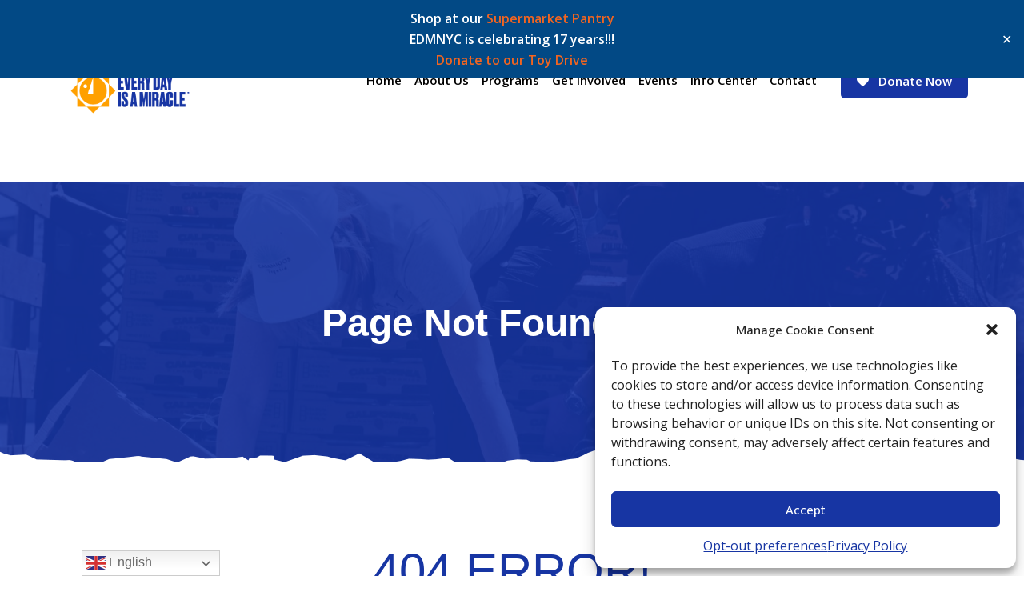

--- FILE ---
content_type: text/html; charset=UTF-8
request_url: https://edmnyc.org/events/2023-01-07/
body_size: 31996
content:
<!DOCTYPE html>
<html lang="en-US" class="no-js no-svg">
<head>
  <meta charset="UTF-8">
  <meta name="viewport" content="width=device-width, initial-scale=1">
  <link rel="profile" href="//gmpg.org/xfn/11">
  <link rel="pingback" href="https://edmnyc.org/xmlrpc.php">

  <script>(function(html){html.className = html.className.replace(/\bno-js\b/,'js')})(document.documentElement);</script>
<title>Events for January 7, 2023 &#8211; Every Day is a Miracle</title>
<link rel='stylesheet' id='tribe-events-views-v2-bootstrap-datepicker-styles-css' href='https://edmnyc.org/wp-content/plugins/the-events-calendar/vendor/bootstrap-datepicker/css/bootstrap-datepicker.standalone.min.css?ver=6.15.14' type='text/css' media='all' />
<link rel='stylesheet' id='tec-variables-skeleton-css' href='https://edmnyc.org/wp-content/plugins/event-tickets/common/build/css/variables-skeleton.css?ver=6.10.1' type='text/css' media='all' />
<link rel='stylesheet' id='tribe-common-skeleton-style-css' href='https://edmnyc.org/wp-content/plugins/event-tickets/common/build/css/common-skeleton.css?ver=6.10.1' type='text/css' media='all' />
<link rel='stylesheet' id='tribe-tooltipster-css-css' href='https://edmnyc.org/wp-content/plugins/event-tickets/common/vendor/tooltipster/tooltipster.bundle.min.css?ver=6.10.1' type='text/css' media='all' />
<link rel='stylesheet' id='tribe-events-views-v2-skeleton-css' href='https://edmnyc.org/wp-content/plugins/the-events-calendar/build/css/views-skeleton.css?ver=6.15.14' type='text/css' media='all' />
<link rel='stylesheet' id='tec-variables-full-css' href='https://edmnyc.org/wp-content/plugins/event-tickets/common/build/css/variables-full.css?ver=6.10.1' type='text/css' media='all' />
<link rel='stylesheet' id='tribe-common-full-style-css' href='https://edmnyc.org/wp-content/plugins/event-tickets/common/build/css/common-full.css?ver=6.10.1' type='text/css' media='all' />
<link rel='stylesheet' id='tribe-events-views-v2-full-css' href='https://edmnyc.org/wp-content/plugins/the-events-calendar/build/css/views-full.css?ver=6.15.14' type='text/css' media='all' />
<link rel='stylesheet' id='tribe-events-views-v2-print-css' href='https://edmnyc.org/wp-content/plugins/the-events-calendar/build/css/views-print.css?ver=6.15.14' type='text/css' media='print' />
<link rel='stylesheet' id='tribe-events-pro-views-v2-print-css' href='https://edmnyc.org/wp-content/plugins/events-calendar-pro/build/css/views-print.css?ver=7.7.12' type='text/css' media='print' />
<meta name='robots' content='max-image-preview:large' />
	<style>img:is([sizes="auto" i], [sizes^="auto," i]) { contain-intrinsic-size: 3000px 1500px }</style>
	<link rel='dns-prefetch' href='//fonts.googleapis.com' />
<link href='https://fonts.gstatic.com' crossorigin rel='preconnect' />
<link rel="alternate" type="application/rss+xml" title="Every Day is a Miracle &raquo; Feed" href="https://edmnyc.org/feed/" />
<link rel="alternate" type="application/rss+xml" title="Every Day is a Miracle &raquo; Comments Feed" href="https://edmnyc.org/comments/feed/" />
<link rel="alternate" type="text/calendar" title="Every Day is a Miracle &raquo; iCal Feed" href="https://edmnyc.org/events/2026-01-18/?ical=1/" />
<script type="text/javascript">
/* <![CDATA[ */
window._wpemojiSettings = {"baseUrl":"https:\/\/s.w.org\/images\/core\/emoji\/16.0.1\/72x72\/","ext":".png","svgUrl":"https:\/\/s.w.org\/images\/core\/emoji\/16.0.1\/svg\/","svgExt":".svg","source":{"concatemoji":"https:\/\/edmnyc.org\/wp-includes\/js\/wp-emoji-release.min.js?ver=e02b38291d732b01ea7e94c89f9859c0"}};
/*! This file is auto-generated */
!function(s,n){var o,i,e;function c(e){try{var t={supportTests:e,timestamp:(new Date).valueOf()};sessionStorage.setItem(o,JSON.stringify(t))}catch(e){}}function p(e,t,n){e.clearRect(0,0,e.canvas.width,e.canvas.height),e.fillText(t,0,0);var t=new Uint32Array(e.getImageData(0,0,e.canvas.width,e.canvas.height).data),a=(e.clearRect(0,0,e.canvas.width,e.canvas.height),e.fillText(n,0,0),new Uint32Array(e.getImageData(0,0,e.canvas.width,e.canvas.height).data));return t.every(function(e,t){return e===a[t]})}function u(e,t){e.clearRect(0,0,e.canvas.width,e.canvas.height),e.fillText(t,0,0);for(var n=e.getImageData(16,16,1,1),a=0;a<n.data.length;a++)if(0!==n.data[a])return!1;return!0}function f(e,t,n,a){switch(t){case"flag":return n(e,"\ud83c\udff3\ufe0f\u200d\u26a7\ufe0f","\ud83c\udff3\ufe0f\u200b\u26a7\ufe0f")?!1:!n(e,"\ud83c\udde8\ud83c\uddf6","\ud83c\udde8\u200b\ud83c\uddf6")&&!n(e,"\ud83c\udff4\udb40\udc67\udb40\udc62\udb40\udc65\udb40\udc6e\udb40\udc67\udb40\udc7f","\ud83c\udff4\u200b\udb40\udc67\u200b\udb40\udc62\u200b\udb40\udc65\u200b\udb40\udc6e\u200b\udb40\udc67\u200b\udb40\udc7f");case"emoji":return!a(e,"\ud83e\udedf")}return!1}function g(e,t,n,a){var r="undefined"!=typeof WorkerGlobalScope&&self instanceof WorkerGlobalScope?new OffscreenCanvas(300,150):s.createElement("canvas"),o=r.getContext("2d",{willReadFrequently:!0}),i=(o.textBaseline="top",o.font="600 32px Arial",{});return e.forEach(function(e){i[e]=t(o,e,n,a)}),i}function t(e){var t=s.createElement("script");t.src=e,t.defer=!0,s.head.appendChild(t)}"undefined"!=typeof Promise&&(o="wpEmojiSettingsSupports",i=["flag","emoji"],n.supports={everything:!0,everythingExceptFlag:!0},e=new Promise(function(e){s.addEventListener("DOMContentLoaded",e,{once:!0})}),new Promise(function(t){var n=function(){try{var e=JSON.parse(sessionStorage.getItem(o));if("object"==typeof e&&"number"==typeof e.timestamp&&(new Date).valueOf()<e.timestamp+604800&&"object"==typeof e.supportTests)return e.supportTests}catch(e){}return null}();if(!n){if("undefined"!=typeof Worker&&"undefined"!=typeof OffscreenCanvas&&"undefined"!=typeof URL&&URL.createObjectURL&&"undefined"!=typeof Blob)try{var e="postMessage("+g.toString()+"("+[JSON.stringify(i),f.toString(),p.toString(),u.toString()].join(",")+"));",a=new Blob([e],{type:"text/javascript"}),r=new Worker(URL.createObjectURL(a),{name:"wpTestEmojiSupports"});return void(r.onmessage=function(e){c(n=e.data),r.terminate(),t(n)})}catch(e){}c(n=g(i,f,p,u))}t(n)}).then(function(e){for(var t in e)n.supports[t]=e[t],n.supports.everything=n.supports.everything&&n.supports[t],"flag"!==t&&(n.supports.everythingExceptFlag=n.supports.everythingExceptFlag&&n.supports[t]);n.supports.everythingExceptFlag=n.supports.everythingExceptFlag&&!n.supports.flag,n.DOMReady=!1,n.readyCallback=function(){n.DOMReady=!0}}).then(function(){return e}).then(function(){var e;n.supports.everything||(n.readyCallback(),(e=n.source||{}).concatemoji?t(e.concatemoji):e.wpemoji&&e.twemoji&&(t(e.twemoji),t(e.wpemoji)))}))}((window,document),window._wpemojiSettings);
/* ]]> */
</script>
<link rel='stylesheet' id='tribe-events-virtual-skeleton-css' href='https://edmnyc.org/wp-content/plugins/events-calendar-pro/build/css/events-virtual-skeleton.css?ver=7.7.12' type='text/css' media='all' />
<link rel='stylesheet' id='tribe-events-virtual-full-css' href='https://edmnyc.org/wp-content/plugins/events-calendar-pro/build/css/events-virtual-full.css?ver=7.7.12' type='text/css' media='all' />
<link rel='stylesheet' id='tec-events-pro-single-css' href='https://edmnyc.org/wp-content/plugins/events-calendar-pro/build/css/events-single.css?ver=7.7.12' type='text/css' media='all' />
<link rel='stylesheet' id='tribe-events-pro-mini-calendar-block-styles-css' href='https://edmnyc.org/wp-content/plugins/events-calendar-pro/build/css/tribe-events-pro-mini-calendar-block.css?ver=7.7.12' type='text/css' media='all' />
<link rel='stylesheet' id='dashicons-css' href='https://edmnyc.org/wp-includes/css/dashicons.min.css?ver=e02b38291d732b01ea7e94c89f9859c0' type='text/css' media='all' />
<link rel='stylesheet' id='event-tickets-tickets-css-css' href='https://edmnyc.org/wp-content/plugins/event-tickets/build/css/tickets.css?ver=5.27.3' type='text/css' media='all' />
<link rel='stylesheet' id='event-tickets-tickets-rsvp-css-css' href='https://edmnyc.org/wp-content/plugins/event-tickets/build/css/rsvp-v1.css?ver=5.27.3' type='text/css' media='all' />
<link rel='stylesheet' id='sbi_styles-css' href='https://edmnyc.org/wp-content/plugins/instagram-feed/css/sbi-styles.min.css?ver=6.10.0' type='text/css' media='all' />
<style id='wp-emoji-styles-inline-css' type='text/css'>

	img.wp-smiley, img.emoji {
		display: inline !important;
		border: none !important;
		box-shadow: none !important;
		height: 1em !important;
		width: 1em !important;
		margin: 0 0.07em !important;
		vertical-align: -0.1em !important;
		background: none !important;
		padding: 0 !important;
	}
</style>
<link rel='stylesheet' id='wp-block-library-css' href='https://edmnyc.org/wp-includes/css/dist/block-library/style.min.css?ver=e02b38291d732b01ea7e94c89f9859c0' type='text/css' media='all' />
<style id='wp-block-library-theme-inline-css' type='text/css'>
.wp-block-audio :where(figcaption){color:#555;font-size:13px;text-align:center}.is-dark-theme .wp-block-audio :where(figcaption){color:#ffffffa6}.wp-block-audio{margin:0 0 1em}.wp-block-code{border:1px solid #ccc;border-radius:4px;font-family:Menlo,Consolas,monaco,monospace;padding:.8em 1em}.wp-block-embed :where(figcaption){color:#555;font-size:13px;text-align:center}.is-dark-theme .wp-block-embed :where(figcaption){color:#ffffffa6}.wp-block-embed{margin:0 0 1em}.blocks-gallery-caption{color:#555;font-size:13px;text-align:center}.is-dark-theme .blocks-gallery-caption{color:#ffffffa6}:root :where(.wp-block-image figcaption){color:#555;font-size:13px;text-align:center}.is-dark-theme :root :where(.wp-block-image figcaption){color:#ffffffa6}.wp-block-image{margin:0 0 1em}.wp-block-pullquote{border-bottom:4px solid;border-top:4px solid;color:currentColor;margin-bottom:1.75em}.wp-block-pullquote cite,.wp-block-pullquote footer,.wp-block-pullquote__citation{color:currentColor;font-size:.8125em;font-style:normal;text-transform:uppercase}.wp-block-quote{border-left:.25em solid;margin:0 0 1.75em;padding-left:1em}.wp-block-quote cite,.wp-block-quote footer{color:currentColor;font-size:.8125em;font-style:normal;position:relative}.wp-block-quote:where(.has-text-align-right){border-left:none;border-right:.25em solid;padding-left:0;padding-right:1em}.wp-block-quote:where(.has-text-align-center){border:none;padding-left:0}.wp-block-quote.is-large,.wp-block-quote.is-style-large,.wp-block-quote:where(.is-style-plain){border:none}.wp-block-search .wp-block-search__label{font-weight:700}.wp-block-search__button{border:1px solid #ccc;padding:.375em .625em}:where(.wp-block-group.has-background){padding:1.25em 2.375em}.wp-block-separator.has-css-opacity{opacity:.4}.wp-block-separator{border:none;border-bottom:2px solid;margin-left:auto;margin-right:auto}.wp-block-separator.has-alpha-channel-opacity{opacity:1}.wp-block-separator:not(.is-style-wide):not(.is-style-dots){width:100px}.wp-block-separator.has-background:not(.is-style-dots){border-bottom:none;height:1px}.wp-block-separator.has-background:not(.is-style-wide):not(.is-style-dots){height:2px}.wp-block-table{margin:0 0 1em}.wp-block-table td,.wp-block-table th{word-break:normal}.wp-block-table :where(figcaption){color:#555;font-size:13px;text-align:center}.is-dark-theme .wp-block-table :where(figcaption){color:#ffffffa6}.wp-block-video :where(figcaption){color:#555;font-size:13px;text-align:center}.is-dark-theme .wp-block-video :where(figcaption){color:#ffffffa6}.wp-block-video{margin:0 0 1em}:root :where(.wp-block-template-part.has-background){margin-bottom:0;margin-top:0;padding:1.25em 2.375em}
</style>
<style id='classic-theme-styles-inline-css' type='text/css'>
/*! This file is auto-generated */
.wp-block-button__link{color:#fff;background-color:#32373c;border-radius:9999px;box-shadow:none;text-decoration:none;padding:calc(.667em + 2px) calc(1.333em + 2px);font-size:1.125em}.wp-block-file__button{background:#32373c;color:#fff;text-decoration:none}
</style>
<link rel='stylesheet' id='wp-components-css' href='https://edmnyc.org/wp-includes/css/dist/components/style.min.css?ver=e02b38291d732b01ea7e94c89f9859c0' type='text/css' media='all' />
<link rel='stylesheet' id='wp-preferences-css' href='https://edmnyc.org/wp-includes/css/dist/preferences/style.min.css?ver=e02b38291d732b01ea7e94c89f9859c0' type='text/css' media='all' />
<link rel='stylesheet' id='wp-block-editor-css' href='https://edmnyc.org/wp-includes/css/dist/block-editor/style.min.css?ver=e02b38291d732b01ea7e94c89f9859c0' type='text/css' media='all' />
<link rel='stylesheet' id='popup-maker-block-library-style-css' href='https://edmnyc.org/wp-content/plugins/popup-maker/dist/packages/block-library-style.css?ver=dbea705cfafe089d65f1' type='text/css' media='all' />
<style id='global-styles-inline-css' type='text/css'>
:root{--wp--preset--aspect-ratio--square: 1;--wp--preset--aspect-ratio--4-3: 4/3;--wp--preset--aspect-ratio--3-4: 3/4;--wp--preset--aspect-ratio--3-2: 3/2;--wp--preset--aspect-ratio--2-3: 2/3;--wp--preset--aspect-ratio--16-9: 16/9;--wp--preset--aspect-ratio--9-16: 9/16;--wp--preset--color--black: #000000;--wp--preset--color--cyan-bluish-gray: #abb8c3;--wp--preset--color--white: #ffffff;--wp--preset--color--pale-pink: #f78da7;--wp--preset--color--vivid-red: #cf2e2e;--wp--preset--color--luminous-vivid-orange: #ff6900;--wp--preset--color--luminous-vivid-amber: #fcb900;--wp--preset--color--light-green-cyan: #7bdcb5;--wp--preset--color--vivid-green-cyan: #00d084;--wp--preset--color--pale-cyan-blue: #8ed1fc;--wp--preset--color--vivid-cyan-blue: #0693e3;--wp--preset--color--vivid-purple: #9b51e0;--wp--preset--gradient--vivid-cyan-blue-to-vivid-purple: linear-gradient(135deg,rgba(6,147,227,1) 0%,rgb(155,81,224) 100%);--wp--preset--gradient--light-green-cyan-to-vivid-green-cyan: linear-gradient(135deg,rgb(122,220,180) 0%,rgb(0,208,130) 100%);--wp--preset--gradient--luminous-vivid-amber-to-luminous-vivid-orange: linear-gradient(135deg,rgba(252,185,0,1) 0%,rgba(255,105,0,1) 100%);--wp--preset--gradient--luminous-vivid-orange-to-vivid-red: linear-gradient(135deg,rgba(255,105,0,1) 0%,rgb(207,46,46) 100%);--wp--preset--gradient--very-light-gray-to-cyan-bluish-gray: linear-gradient(135deg,rgb(238,238,238) 0%,rgb(169,184,195) 100%);--wp--preset--gradient--cool-to-warm-spectrum: linear-gradient(135deg,rgb(74,234,220) 0%,rgb(151,120,209) 20%,rgb(207,42,186) 40%,rgb(238,44,130) 60%,rgb(251,105,98) 80%,rgb(254,248,76) 100%);--wp--preset--gradient--blush-light-purple: linear-gradient(135deg,rgb(255,206,236) 0%,rgb(152,150,240) 100%);--wp--preset--gradient--blush-bordeaux: linear-gradient(135deg,rgb(254,205,165) 0%,rgb(254,45,45) 50%,rgb(107,0,62) 100%);--wp--preset--gradient--luminous-dusk: linear-gradient(135deg,rgb(255,203,112) 0%,rgb(199,81,192) 50%,rgb(65,88,208) 100%);--wp--preset--gradient--pale-ocean: linear-gradient(135deg,rgb(255,245,203) 0%,rgb(182,227,212) 50%,rgb(51,167,181) 100%);--wp--preset--gradient--electric-grass: linear-gradient(135deg,rgb(202,248,128) 0%,rgb(113,206,126) 100%);--wp--preset--gradient--midnight: linear-gradient(135deg,rgb(2,3,129) 0%,rgb(40,116,252) 100%);--wp--preset--font-size--small: 13px;--wp--preset--font-size--medium: 20px;--wp--preset--font-size--large: 36px;--wp--preset--font-size--x-large: 42px;--wp--preset--spacing--20: 0.44rem;--wp--preset--spacing--30: 0.67rem;--wp--preset--spacing--40: 1rem;--wp--preset--spacing--50: 1.5rem;--wp--preset--spacing--60: 2.25rem;--wp--preset--spacing--70: 3.38rem;--wp--preset--spacing--80: 5.06rem;--wp--preset--shadow--natural: 6px 6px 9px rgba(0, 0, 0, 0.2);--wp--preset--shadow--deep: 12px 12px 50px rgba(0, 0, 0, 0.4);--wp--preset--shadow--sharp: 6px 6px 0px rgba(0, 0, 0, 0.2);--wp--preset--shadow--outlined: 6px 6px 0px -3px rgba(255, 255, 255, 1), 6px 6px rgba(0, 0, 0, 1);--wp--preset--shadow--crisp: 6px 6px 0px rgba(0, 0, 0, 1);}:where(.is-layout-flex){gap: 0.5em;}:where(.is-layout-grid){gap: 0.5em;}body .is-layout-flex{display: flex;}.is-layout-flex{flex-wrap: wrap;align-items: center;}.is-layout-flex > :is(*, div){margin: 0;}body .is-layout-grid{display: grid;}.is-layout-grid > :is(*, div){margin: 0;}:where(.wp-block-columns.is-layout-flex){gap: 2em;}:where(.wp-block-columns.is-layout-grid){gap: 2em;}:where(.wp-block-post-template.is-layout-flex){gap: 1.25em;}:where(.wp-block-post-template.is-layout-grid){gap: 1.25em;}.has-black-color{color: var(--wp--preset--color--black) !important;}.has-cyan-bluish-gray-color{color: var(--wp--preset--color--cyan-bluish-gray) !important;}.has-white-color{color: var(--wp--preset--color--white) !important;}.has-pale-pink-color{color: var(--wp--preset--color--pale-pink) !important;}.has-vivid-red-color{color: var(--wp--preset--color--vivid-red) !important;}.has-luminous-vivid-orange-color{color: var(--wp--preset--color--luminous-vivid-orange) !important;}.has-luminous-vivid-amber-color{color: var(--wp--preset--color--luminous-vivid-amber) !important;}.has-light-green-cyan-color{color: var(--wp--preset--color--light-green-cyan) !important;}.has-vivid-green-cyan-color{color: var(--wp--preset--color--vivid-green-cyan) !important;}.has-pale-cyan-blue-color{color: var(--wp--preset--color--pale-cyan-blue) !important;}.has-vivid-cyan-blue-color{color: var(--wp--preset--color--vivid-cyan-blue) !important;}.has-vivid-purple-color{color: var(--wp--preset--color--vivid-purple) !important;}.has-black-background-color{background-color: var(--wp--preset--color--black) !important;}.has-cyan-bluish-gray-background-color{background-color: var(--wp--preset--color--cyan-bluish-gray) !important;}.has-white-background-color{background-color: var(--wp--preset--color--white) !important;}.has-pale-pink-background-color{background-color: var(--wp--preset--color--pale-pink) !important;}.has-vivid-red-background-color{background-color: var(--wp--preset--color--vivid-red) !important;}.has-luminous-vivid-orange-background-color{background-color: var(--wp--preset--color--luminous-vivid-orange) !important;}.has-luminous-vivid-amber-background-color{background-color: var(--wp--preset--color--luminous-vivid-amber) !important;}.has-light-green-cyan-background-color{background-color: var(--wp--preset--color--light-green-cyan) !important;}.has-vivid-green-cyan-background-color{background-color: var(--wp--preset--color--vivid-green-cyan) !important;}.has-pale-cyan-blue-background-color{background-color: var(--wp--preset--color--pale-cyan-blue) !important;}.has-vivid-cyan-blue-background-color{background-color: var(--wp--preset--color--vivid-cyan-blue) !important;}.has-vivid-purple-background-color{background-color: var(--wp--preset--color--vivid-purple) !important;}.has-black-border-color{border-color: var(--wp--preset--color--black) !important;}.has-cyan-bluish-gray-border-color{border-color: var(--wp--preset--color--cyan-bluish-gray) !important;}.has-white-border-color{border-color: var(--wp--preset--color--white) !important;}.has-pale-pink-border-color{border-color: var(--wp--preset--color--pale-pink) !important;}.has-vivid-red-border-color{border-color: var(--wp--preset--color--vivid-red) !important;}.has-luminous-vivid-orange-border-color{border-color: var(--wp--preset--color--luminous-vivid-orange) !important;}.has-luminous-vivid-amber-border-color{border-color: var(--wp--preset--color--luminous-vivid-amber) !important;}.has-light-green-cyan-border-color{border-color: var(--wp--preset--color--light-green-cyan) !important;}.has-vivid-green-cyan-border-color{border-color: var(--wp--preset--color--vivid-green-cyan) !important;}.has-pale-cyan-blue-border-color{border-color: var(--wp--preset--color--pale-cyan-blue) !important;}.has-vivid-cyan-blue-border-color{border-color: var(--wp--preset--color--vivid-cyan-blue) !important;}.has-vivid-purple-border-color{border-color: var(--wp--preset--color--vivid-purple) !important;}.has-vivid-cyan-blue-to-vivid-purple-gradient-background{background: var(--wp--preset--gradient--vivid-cyan-blue-to-vivid-purple) !important;}.has-light-green-cyan-to-vivid-green-cyan-gradient-background{background: var(--wp--preset--gradient--light-green-cyan-to-vivid-green-cyan) !important;}.has-luminous-vivid-amber-to-luminous-vivid-orange-gradient-background{background: var(--wp--preset--gradient--luminous-vivid-amber-to-luminous-vivid-orange) !important;}.has-luminous-vivid-orange-to-vivid-red-gradient-background{background: var(--wp--preset--gradient--luminous-vivid-orange-to-vivid-red) !important;}.has-very-light-gray-to-cyan-bluish-gray-gradient-background{background: var(--wp--preset--gradient--very-light-gray-to-cyan-bluish-gray) !important;}.has-cool-to-warm-spectrum-gradient-background{background: var(--wp--preset--gradient--cool-to-warm-spectrum) !important;}.has-blush-light-purple-gradient-background{background: var(--wp--preset--gradient--blush-light-purple) !important;}.has-blush-bordeaux-gradient-background{background: var(--wp--preset--gradient--blush-bordeaux) !important;}.has-luminous-dusk-gradient-background{background: var(--wp--preset--gradient--luminous-dusk) !important;}.has-pale-ocean-gradient-background{background: var(--wp--preset--gradient--pale-ocean) !important;}.has-electric-grass-gradient-background{background: var(--wp--preset--gradient--electric-grass) !important;}.has-midnight-gradient-background{background: var(--wp--preset--gradient--midnight) !important;}.has-small-font-size{font-size: var(--wp--preset--font-size--small) !important;}.has-medium-font-size{font-size: var(--wp--preset--font-size--medium) !important;}.has-large-font-size{font-size: var(--wp--preset--font-size--large) !important;}.has-x-large-font-size{font-size: var(--wp--preset--font-size--x-large) !important;}
:where(.wp-block-post-template.is-layout-flex){gap: 1.25em;}:where(.wp-block-post-template.is-layout-grid){gap: 1.25em;}
:where(.wp-block-columns.is-layout-flex){gap: 2em;}:where(.wp-block-columns.is-layout-grid){gap: 2em;}
:root :where(.wp-block-pullquote){font-size: 1.5em;line-height: 1.6;}
</style>
<link rel='stylesheet' id='helpgrove-widgets-css' href='https://edmnyc.org/wp-content/plugins/helpgrove-core/assets/css/helpgrove-core.css?ver=e02b38291d732b01ea7e94c89f9859c0' type='text/css' media='all' />
<link rel='stylesheet' id='simple-banner-style-css' href='https://edmnyc.org/wp-content/plugins/simple-banner/simple-banner.css?ver=3.2.0' type='text/css' media='all' />
<link rel='stylesheet' id='tribe-events-v2-single-skeleton-css' href='https://edmnyc.org/wp-content/plugins/the-events-calendar/build/css/tribe-events-single-skeleton.css?ver=6.15.14' type='text/css' media='all' />
<link rel='stylesheet' id='tribe-events-v2-single-skeleton-full-css' href='https://edmnyc.org/wp-content/plugins/the-events-calendar/build/css/tribe-events-single-full.css?ver=6.15.14' type='text/css' media='all' />
<link rel='stylesheet' id='tec-events-elementor-widgets-base-styles-css' href='https://edmnyc.org/wp-content/plugins/the-events-calendar/build/css/integrations/plugins/elementor/widgets/widget-base.css?ver=6.15.14' type='text/css' media='all' />
<link rel='stylesheet' id='cmplz-general-css' href='https://edmnyc.org/wp-content/plugins/complianz-gdpr/assets/css/cookieblocker.min.css?ver=1765202825' type='text/css' media='all' />
<link rel='stylesheet' id='parent-style-css' href='https://edmnyc.org/wp-content/themes/helpgrove/style.css?ver=e02b38291d732b01ea7e94c89f9859c0' type='text/css' media='all' />
<link rel='stylesheet' id='child-style-css' href='https://edmnyc.org/wp-content/themes/helpgrove%20child/style.css?ver=e02b38291d732b01ea7e94c89f9859c0' type='text/css' media='all' />
<link rel='stylesheet' id='helpgrove-fonts-css' href='https://fonts.googleapis.com/css?family=Open+Sans%3A%2Cnormal%7CChelsea+Market%3A%2C500%7COpen+Sans%3A%2C600%7COpen+Sans%3A%2C500&#038;subset=latin&#038;display=fallback' type='text/css' media='all' />
<link rel='stylesheet' id='helpgrove-style-css' href='https://edmnyc.org/wp-content/themes/helpgrove%20child/style.css?ver=e02b38291d732b01ea7e94c89f9859c0' type='text/css' media='all' />
<link rel='stylesheet' id='helpgrove-block-style-css' href='https://edmnyc.org/wp-content/themes/helpgrove/assets/css/blocks.css?ver=3.2.8' type='text/css' media='all' />
<link rel='stylesheet' id='bootstrap-css' href='https://edmnyc.org/wp-content/plugins/helpgrove-core/assets/css/bootstrap.min.css?ver=3.1.1' type='text/css' media='all' />
<link rel='stylesheet' id='fontawesome-css' href='https://edmnyc.org/wp-content/plugins/helpgrove-core/assets/css/font-awesome.css?ver=3.1.1' type='text/css' media='all' />
<link rel='stylesheet' id='helpgrove-flaticon-css' href='https://edmnyc.org/wp-content/themes/helpgrove/assets/fonts/flaticon.css?ver=e02b38291d732b01ea7e94c89f9859c0' type='text/css' media='all' />
<link rel='stylesheet' id='owl-carousel-css' href='https://edmnyc.org/wp-content/themes/helpgrove/assets/css/owl.carousel.min.css?ver=e02b38291d732b01ea7e94c89f9859c0' type='text/css' media='all' />
<link rel='stylesheet' id='animate-style-css' href='https://edmnyc.org/wp-content/themes/helpgrove/assets/css/animate.css?ver=e02b38291d732b01ea7e94c89f9859c0' type='text/css' media='all' />
<link rel='stylesheet' id='magnific-popup-css' href='https://edmnyc.org/wp-content/plugins/helpgrove-core/assets/css/magnific-popup.css?ver=3.1.1' type='text/css' media='all' />
<link rel='stylesheet' id='helpgrove-events-css' href='https://edmnyc.org/wp-content/themes/helpgrove/assets/css/events.css?ver=3.2.8' type='text/css' media='all' />
<link rel='stylesheet' id='helpgrove-wpforms-css' href='https://edmnyc.org/wp-content/themes/helpgrove/assets/css/wpforms.css?ver=3.2.8' type='text/css' media='all' />
<link rel='stylesheet' id='helpgrove-theme-css' href='https://edmnyc.org/wp-content/themes/helpgrove/assets/css/style.css?ver=3.2.8' type='text/css' media='all' />
<script type="text/javascript" src="https://edmnyc.org/wp-includes/js/jquery/jquery.min.js?ver=3.7.1" id="jquery-core-js"></script>
<script type="text/javascript" src="https://edmnyc.org/wp-includes/js/jquery/jquery-migrate.min.js?ver=3.4.1" id="jquery-migrate-js"></script>
<script type="text/javascript" src="https://edmnyc.org/wp-content/plugins/event-tickets/common/build/js/tribe-common.js?ver=9c44e11f3503a33e9540" id="tribe-common-js"></script>
<script type="text/javascript" src="https://edmnyc.org/wp-content/plugins/the-events-calendar/build/js/views/breakpoints.js?ver=4208de2df2852e0b91ec" id="tribe-events-views-v2-breakpoints-js"></script>
<script type="text/javascript" id="simple-banner-script-js-before">
/* <![CDATA[ */
const simpleBannerScriptParams = {"pro_version_enabled":"","debug_mode":"","id":6467,"version":"3.2.0","banner_params":[{"hide_simple_banner":"no","simple_banner_prepend_element":"body","simple_banner_position":"","header_margin":"","header_padding":"","wp_body_open_enabled":"","wp_body_open":true,"simple_banner_z_index":"","simple_banner_text":"Shop at our <a href=\"https:\/\/edmnyc.org\/supermarket-pantry\/\">Supermarket Pantry<\/a><br>EDMNYC is celebrating 17 years!!!<br> <a href=\"https:\/\/edmnyc.org\/wp-content\/uploads\/2025\/12\/EDM-Toy-Drive-Flyer-2-1.png\">Donate to our Toy Drive<\/a>","disabled_on_current_page":false,"disabled_pages_array":[],"is_current_page_a_post":false,"disabled_on_posts":"","simple_banner_disabled_page_paths":"","simple_banner_font_size":"","simple_banner_color":"","simple_banner_text_color":"","simple_banner_link_color":"","simple_banner_close_color":"","simple_banner_custom_css":"","simple_banner_scrolling_custom_css":"","simple_banner_text_custom_css":"","simple_banner_button_css":"","site_custom_css":"","keep_site_custom_css":"","site_custom_js":"","keep_site_custom_js":"","close_button_enabled":"on","close_button_expiration":"","close_button_cookie_set":false,"current_date":{"date":"2026-01-18 08:49:27.392921","timezone_type":3,"timezone":"UTC"},"start_date":{"date":"2026-01-18 08:49:27.392929","timezone_type":3,"timezone":"UTC"},"end_date":{"date":"2026-01-18 08:49:27.392935","timezone_type":3,"timezone":"UTC"},"simple_banner_start_after_date":"","simple_banner_remove_after_date":"","simple_banner_insert_inside_element":""}]}
/* ]]> */
</script>
<script type="text/javascript" src="https://edmnyc.org/wp-content/plugins/simple-banner/simple-banner.js?ver=3.2.0" id="simple-banner-script-js"></script>
<link rel="https://api.w.org/" href="https://edmnyc.org/wp-json/" /><link rel="EditURI" type="application/rsd+xml" title="RSD" href="https://edmnyc.org/xmlrpc.php?rsd" />
<style id="simple-banner-background-color" type="text/css">.simple-banner{background: #024985;}</style><style id="simple-banner-text-color" type="text/css">.simple-banner .simple-banner-text{color: #ffffff;}</style><style id="simple-banner-link-color" type="text/css">.simple-banner .simple-banner-text a{color:#f16521;}</style><style id="simple-banner-z-index" type="text/css">.simple-banner{z-index: 99999;}</style><style id="simple-banner-site-custom-css-dummy" type="text/css"></style><script id="simple-banner-site-custom-js-dummy" type="text/javascript"></script><meta name="et-api-version" content="v1"><meta name="et-api-origin" content="https://edmnyc.org"><link rel="https://theeventscalendar.com/" href="https://edmnyc.org/wp-json/tribe/tickets/v1/" /><meta name="tec-api-version" content="v1"><meta name="tec-api-origin" content="https://edmnyc.org"><link rel="alternate" href="https://edmnyc.org/wp-json/tribe/events/v1/" />			<style>.cmplz-hidden {
					display: none !important;
				}</style><style type="text/css">h1, h2, h3, h4, h5, h6, 
    .widget .widget-title, .learnpress .lp-single-course .widget-title, 
    .tribe-common--breakpoint-medium.tribe-common .tribe-common-h6--min-medium, 
    .tribe-common--breakpoint-full.tribe-events .tribe-events-c-top-bar__datepicker-desktop,
    .tribe-common a, .tribe-common a:active, .tribe-common a:focus, .tribe-common a:hover, .tribe-common a:visited, 
    .tribe-common .tribe-common-h5, 
    .tribe-common .tribe-common-h6,
    .tribe-common .tribe-common-b3, article.post .blog-day-month { font-family: 'Chelsea Market',display; font-weight: 500;}body, body p, button, .breadcrumbs, .widget-area, .entry-content ul, .nav-links, select, option, .header-top,.site-footer .helpgrove-quickinfo, button.tutor-profile-photo-upload-btn, .woocommerce .woocommerce-error .button, .woocommerce .woocommerce-info .button, .woocommerce .woocommerce-message .button, .woocommerce div.product form.cart .button, .woocommerce ul.products li.product a, a.button.wc-backward, .woocommerce-cart .wc-proceed-to-checkout, div.wpforms-container-full .wpforms-form input[type=submit], div.wpforms-container-full .wpforms-form button[type=submit], div.wpforms-container-full .wpforms-form .wpforms-page-button, .helpgrove-main-btn, .helpgrove-main-btn a, .single_add_to_cart_button, .tribe-common .tribe-common-c-btn, .tribe-common a.tribe-common-c-btn, .tribe-common .tribe-common-b2, #rtec .rtec-register-button, #rtec input[type='submit'], .page .um input[type=submit].um-button, .page .um input[type=submit].um-button:focus, .page .um a.um-button, .page .um a.um-button.um-disabled:hover, .page .um a.um-button.um-disabled:focus, .page .um a.um-button.um-disabled:active, .page .um-right.um-half .um-button, .tribe-events .tribe-events-calendar-list__event-date-tag-weekday, .tribe-common--breakpoint-medium.tribe-events .tribe-events-c-ical__link { font-family: 'Open Sans',sans-serif; font-weight: normal;}.main-navigation a { font-family: 'Open Sans',sans-serif; font-weight: 600;}.main-navigation ul ul a { font-family: 'Open Sans',sans-serif; font-weight: 500;}</style>
        <script>
                //===== Add class for wpgive  archive page
            jQuery(function() {
                jQuery('.post-type-archive-give_forms nav > ul > li.trail-item.trail-end > span').each(function() {
                    var text = this.innerHTML;
                    var firstSpaceIndex = text.indexOf("Donation Forms");
                    var customText = "Our Causes";
                    if (firstSpaceIndex > 0) {
                        var substrBefore = text.substring(0, firstSpaceIndex);
                        var substrAfter = text.substring(firstSpaceIndex, text.length)
                        var newText = customText;
                        this.innerHTML = newText;
                    } else {
                        this.innerHTML = customText;
                    }
                });
            });
        </script>

        <style type="text/css">


                        .site-branding, .header_v2 .site-branding, .header_v6 .site-branding{
                    padding-top: 10px;
                }
        
                        .main-navigation a{
                    padding-left: 6px;
                    padding-right: 6px;
                }
        
        
                        .header-right-icon{
                    padding-top: 1px;
                }
        
        
                        /* For logo only */
                body.home.title-tagline-hidden.has-header-image .custom-logo-link img, 
                body.home.title-tagline-hidden.has-header-video .custom-logo-link img, 
                .header-wrapper .header-menu .site-branding img,
                .site-branding img.custom-logo, .custom-logo.sticky-logo {
                    max-width: 180px;
                }
        
        @media (max-width: 480px) {
                /* For logo only */
                body.home.title-tagline-hidden.has-header-image .custom-logo-link img, 
                body.home.title-tagline-hidden.has-header-video .custom-logo-link img, 
                .header-wrapper .header-menu .site-branding img,
                .site-branding img.custom-logo, .custom-logo.sticky-logo {
                    max-width: 150px !important;
                }
        }
                        .main-navigation li.menu-item-home.current-menu-item.current-menu-parent>a{
                color: #000000;
            }
            
              body{
          font-size: 16px;
        }
                    body{
          line-height: 26px;
        }
      
             .main-navigation a{
          font-size: 15px;
        }
      
             .main-navigation ul ul a{
          font-size: 15px;
          line-height: px;
        }
      
        
            @media only screen and (max-width:576px) {
                .header-right-icon.pull-right{
                    display: inline-block;
                    padding-right: 0;
                }
                .header-sections a.donate-btn {
                    display: block;
                }
                .header-sections a.donate-btn i.fa.fa-heart {
                    display: none;
                }
                .navigation-section.pull-right {
                    margin-top: 10px;
                }
            }
        
        
    /*  page_header_botton_zigzag*/
          
      /*  donate_btn_icon*/
          /*  Header title align*/
              .page-header .page-title, .page-header .header-breadcrumb{
          text-align: center;
        }
            /*  Header title height*/
            /*  Header title height small device*/
         @media (max-width: 480px) {

                     }
      /* Header title font size*/
      
      /* Header title font size for mobile device */
      @media (max-width: 480px) {
              }
        /*Core*/
        .site-title, .site-title a{
            color: #1735a3;
        }
        h1, h2, h3, h4, h5, h6{
            color: #ffffff;
        }
        .helpgrove-entry-footer .cat-links, .helpgrove-entry-footer .tags-links{
            color: #ffffff;
        }
        .widget .widget-title{
            color: #ffffff;
        }
        button, input[type="button"], input[type="submit"]{
           background-color: #1735a3;
       }
        .single-tribe_events a.tribe-events-gcal, .single-tribe_events a.tribe-events-ical{
           background-color: #1735a3;
        }
       .single-tribe_events a.tribe-events-gcal:hover, .single-tribe_events a.tribe-events-ical:hover{
                background-color:#ffa000;
       }
    button:hover, button:focus, input[type="button"]:hover,
    input[type="button"]:focus, input[type="submit"]:hover,
    input[type="submit"]:focus{
        background-color:#ffa000;
    }
    .error-404 .error-404-heading{
        color:#1735a3;
    }
    .error-404 a:hover{
        color:#ffa000;
    }
   .helpgrove-main-btn a{
    border-color:#1735a3;
   }
   .helpgrove-main-btn:hover {
    border-color:#1735a3;
    }
    .helpgrove-main-btn:hover a{
        color:#1735a3;
    }

    .helpgrove-post-navigation .nav-links a:hover{
        color: #1735a3;
    }
    .helpgrove-main-btn{
       background-color: #1735a3;
       border-color: #1735a3;
    }

    .helpgrove-more-btn{
         background-color: #1735a3;
         border-color: #1735a3;
    }
    .helpgrove-more-btn:hover{
        border-color: #1735a3;
        color: #1735a3;
    }
    .main-btn-add{
         background-color: #1735a3;
         border-color: #1735a3;
    }
    .main-btn-add:hover{
        color: #1735a3;
    }
    .sidebar_call_action::before{
         background-color: #ffa00080;
    }
    .colors-light .pagination .nav-links .page-numbers.current{
       background-color: #1735a3;
    }
    .colors-light .pagination .nav-links a:hover{
       background: #1735a3;
    }
    .colors-light .pagination .nav-links .page-numbers.current:hover{
       background: #1735a3;
    }
    .back-to-top{
       background: #1735a3;
    }
    .back-to-top:hover{
         background: #ffa000;
    }

    .site-footer .widget .helpgrove-social a:hover{
       color: #1735a3;
    }

    .header-right-icon ul li a span{
        background-color: #1735a3;
    }
    .header-right-icon ul li a{
        color: #ffa000;
    }
    /* Header Top*/
    .header-sections a.donate-btn{
         background-color: #1735a3;
    }
    .header-sections a.donate-btn:hover{
         background-color: #ffa000; 
    }
    .header-top{
        background-color: ; 
    }
    .header-top ul li{
        color: #ffffff; 
    }
    .header-top ul li a{
         color: #ffffff; 
    }
    .header-top ul.social-icons li{
         color: #ffffff; 
    }
    .header-top ul.social-icons li:hover{
         color: #ffa000; 
    }
    .header-top .header-right ul li+li::before{
         color: #ffffff; 
    }
    .header-top li.phone svg{
         fill: #ffa000; 
    }
    .header-top li.email svg{
         fill: #ffa000; 
    }
    .header-top li.volunteer svg{
         fill: #ffa000; 
    }
    .header-top ul li a:hover{
         color: #ffa000; 
    }

    /*Blog*/
    .post .entry-meta li{
        color: #1735a3;
    }
    .post .entry-title a:hover, .post .entry-title a:focus, .post .entry-title a:active{
        color: #1735a3;
    }
    .navigation .nav-links .nav-title:hover{
        color: #1735a3;
    }
    .comment-reply-link{
        color: #1735a3;
    }
    ul.entry-meta li i{
        color: #1735a3;
    }
    #comments .logged-in-as>a:last-child{
        color: #1735a3;
    }
    .helpgrove_recent_post .helpgrove_recent_post_title a:hover{
       color: #1735a3;
    }
    article.post .blog-day-month{
        background-color: #1735a3;
    }
    .blog .content-wrapper>article.post:nth-child(3n+1) .entry-title a:hover{
        color: #1735a3;
    }
    .blog .content-wrapper>article.post:nth-child(3n+2) .entry-title a:hover{
        color: #ffa000;
    }
    .blog .content-wrapper>article.post:nth-child(3n+3) .entry-title a:hover{
        color: ;
    }

    .blog .content-wrapper>article.post:nth-child(3n+2) ul.entry-meta li i{
        color: #ffa000;
    }
    .blog .content-wrapper>article.post:nth-child(3n+2) ul.entry-meta a:hover{
        color: #ffa000;
    }
    .blog .content-wrapper>article.post:nth-child(3n+2) .blog-btn.helpgrove-main-btn {
        background-color: #ffa000;
        border-color: #ffa000;
    }
    .blog .content-wrapper>article.post:nth-child(3n+2) .blog-btn.helpgrove-main-btn:hover{
        border-color: #ffa000;
    }
    .blog .content-wrapper>article.post:nth-child(3n+2) .blog-btn.helpgrove-main-btn:hover a{
        color: #ffa000;
    }
    .blog .content-wrapper>article.post:nth-child(3n+2) ul.entry-meta li i{
         color: #ffa000;
    }
    .blog .content-wrapper>article.post:nth-child(3n+2) .blog-day-month{
        background-color: #ffa000;
    }

    .blog .content-wrapper>article.post:nth-child(3n+2) ul.entry-meta li i{
        color: #ffa000;
    }
    .blog .content-wrapper>article.post:nth-child(3n+3) ul.entry-meta a:hover{
        color: ;
    }
    .blog .content-wrapper>article.post:nth-child(3n+3) .blog-btn.helpgrove-main-btn {
        background-color: ;
        border-color: ;
    }
    .blog .content-wrapper>article.post:nth-child(3n+3) .blog-btn.helpgrove-main-btn:hover{
        border-color: ;
    }
    .blog .content-wrapper>article.post:nth-child(3n+3) .blog-btn.helpgrove-main-btn:hover a{
        color: ;
    }
    .blog .content-wrapper>article.post:nth-child(3n+3) ul.entry-meta li i{
         color: ;
    }
    .blog .content-wrapper>article.post:nth-child(3n+3) .blog-day-month{
        background-color: ;
    }

    .page-links .post-page-numbers.current, .nav-links .page-numbers.current{
       background: #1735a3;
       border-color: #1735a3;
    }
    .page-links a:hover, .nav-links a:hover{
       border-color: #1735a3;
    }

/*Sidebar*/
form.search-form button{
     background: #1735a3;
}
form.search-form button:hover{
     background: #ffa000;
}
.widget .widget-title:before{
   background: #1735a3;
}
.helpgrove_recent_post .helpgrove_recent_post_title a{
   color: #ffffff;
}
table#wp-calendar td#today{
  background: #ffa000;
}

/*Core*/
.colors-light .pagination .nav-links .page-numbers.current{
   color: #ffa000;
}
.colors-light .pagination .nav-links a:hover{
   color: #ffa000;
}
.back-to-top{
   color: #ffa000;
}
.rubix-cube .layer{
   background-color:#ffa000;
}
.page-header .page-title{
   color:;
}
.header-breadcrumb ul li.trail-end, .trail-items li::after, .header-breadcrumb a, .header-breadcrumb a:hover, .header-breadcrumb a:active, .header-breadcrumb a:focus, .header-breadcrumb a:visited{
   color:;
}
.page-header:before{
   background-color:;
}
.helpgrove-search-box{
   background-color:#ffa00070;
}
.helpgrove-search-box .helpgrove-search-form input{
   color:#ffa000;
   border-color:#ffa000;
}
.helpgrove-search-box .helpgrove-search-form button{
   color:#ffa000;
}
/*blog*/

.entry-title a{
    color: #ffffff;
}
.helpgrove-post-navigation .page-links a, .helpgrove-post-navigation .nav-links a{
    color: #ffffff;
}
.helpgrove-entry-footer .cat-tags-links a:hover{
   border-color: #ffa000;
   background-color: #ffa000;
}
.comment-reply-link{
 color: #ffa000;
}
.comment-author-link{
   color: #1735a3}
body a{
    color: #1735a3 
}
body a:hover, body a:active{
    color: #1735a3}
input[type="text"]:focus, input[type="email"]:focus, input[type="url"]:focus, input[type="password"]:focus, input[type="search"]:focus, input[type="number"]:focus, input[type="tel"]:focus, input[type="range"]:focus, input[type="date"]:focus, input[type="month"]:focus, input[type="week"]:focus, input[type="time"]:focus, input[type="datetime"]:focus, input[type="datetime-local"]:focus, input[type="color"]:focus, textarea:focus{
    border-color: #1735a3;
}
.widget .tagcloud a:hover, .widget .tagcloud a:focus, .widget.widget_tag_cloud a:hover, .widget.widget_tag_cloud a:focus, .wp_widget_tag_cloud a:hover, .wp_widget_tag_cloud a:focus{
   background-color: #1735a3;
   border-color: #1735a3;

}

/*menu*/
.header-menu, 
.header_v2 .header-menu,
.header_v3 .header-menu,
.header_v4 .header-menu,{
    background: ;
}
.is-header-sticky,
.header_v6 .is-header-sticky.sticky-active .header-menu,
.header_v5 .header-sections.is-header-sticky.sticky-active .header-menu{
    background: ;
}
.header-menu .mobile-menu-icon i{
    color: ;
}
.header-menu span.zmm-dropdown-toggle{
    color: ;
}
.main-navigation a{
   color: #000000;
}



.mobile-menu>ul li a{
   color: #000000;
}
.main-navigation .current-menu-item.menu-item-home>a{
    color: #000000;
}

.main-navigation li.current-menu-ancestor>a,
.header_v3 .main-navigation li.current-menu-ancestor>a{
    color: #ffa000;
}
.main-navigation li.current-menu-item>a,
.header_v3 .main-navigation li.current-menu-item>a{
   color: #ffa000;
}
.main-navigation li ul .current-menu-item a, 
.header_v3 .main-navigation li ul .current-menu-item a{
   color: #ffa000;
}
.main-navigation a:hover, 
.header_v3 .main-navigation a:hover{
   color: #ffa000;
}
.main-navigation ul ul a,
.header_v3 .main-navigation ul ul a{
    color: #000000;

}
.main-navigation ul ul,
.header_v3 .main-navigation ul ul{
   background: #ffffff;
   border-top-color: ;
}
.main-navigation li.current-menu-ancestor>a{
   color: #ffa000;
}
.main-navigation ul ul a::before,
.header_v3 .main-navigation ul ul a::before{
   background: ;
}
.main-navigation ul ul a:hover{
   color: #ffa000;
}
.header_v2 .main-navigation li ul .current-menu-item a:hover{
    color: #ffa000;
}


/*Footer*/
.site-footer .footer-top{
    background-color: ;
}
.site-footer .widget ul li a{
    color: ;
}
.site-footer .widget a{
    color: ;
}
.site-footer .widget p{
    color: ;
}
.site-footer .widget .widget-title{
    color: ;
}
.site-footer .helpgrove-quickinfo{
    color: ;
}
.site-footer .widget ul li{
    color: ;
}
.site-footer .widget_rss .rss-date, .site-footer .widget_rss li cite{
    color: ;
}
.site-footer .widget_calendar th, .site-footer .widget_calendar td{
   color: ;
}
.site-footer .calendar_wrap table#wp-calendar caption{
   color: ;
}
.site-footer .calendar_wrap table#wp-calendar caption{
   color: ;
}
.site-footer tr{
    border-color: ;
}
.site-footer .calendar_wrap table#wp-calendar{
    border-color: ;
}
.site-footer .calendar_wrap table#wp-calendar caption{
   border-color: ;
}
.site-footer thead th{
   border-color: ;
}
.site-footer .widget.widget_nav_menu ul li a:hover{
    color: ;
}
.site-footer .widget a:hover{
   color: ;
}
.site-footer .widget ul.menu li:before{
    color: ;
}

.site-footer button,
.site-footer input[type="button"],
.site-footer input[type="submit"]{
    background-color: ;
}
.site-footer .widget button, .site-footer .widget input[type="button"], .site-footer .widget input[type="submit"]{
      background-color: ;
}
.site-footer .widget button:hover, .site-footer .widget button:focus, .site-footer .widget input[type="button"]:hover, .site-footer .widget input[type="button"]:focus, .site-footer .widget input[type="submit"]:hover, .site-footer .widget input[type="submit"]:focus{
     background-color: ;
}
.site-footer .widget ul li a:hover{
    color: ;
}
.site-footer .widget ul li:before{
    color: ; 
}
.site-footer .widget table#wp-calendar td#today{
    background-color: ;
}
.site-footer .widget .tagcloud a:hover, 
.site-footer .widget .tagcloud a:focus, 
.site-footer .widget.widget_tag_cloud a:hover, 
.site-footer .widget.widget_tag_cloud a:focus, 
.site-footer .wp_widget_tag_cloud a:hover, 
.site-footer .wp_widget_tag_cloud a:focus{
   background-color: ;
}
/*Copyright*/

.site-footer .site-info a{
    color: #ffffff;
}
.site-footer .site-info p{
    color: #ffffff;
}
.site-footer .footer-bottom{
    background-color: ;
}
.site-footer .site-info a:hover{
    color: #ffa000;
}
.site-footer .social-navigation a{
    color: #ffffff; 
}
.social-navigation li:before{
     background-color: #ffffff;
}
.site-footer .footer-top .footer-wrap{
    border-bottom: 1px solid ;
}
.social-navigation a:hover, .social-navigation a:focus{
    color: #ffa000;
}

    div.wpforms-container-full .wpforms-form input[type=submit], div.wpforms-container-full .wpforms-form button[type=submit], div.wpforms-container-full .wpforms-form .wpforms-page-button{
        background-color: #1735a3;
    }
    div.wpforms-container-full .wpforms-form input[type=date]:focus, div.wpforms-container-full .wpforms-form input[type=datetime]:focus, div.wpforms-container-full .wpforms-form input[type=datetime-local]:focus, div.wpforms-container-full .wpforms-form input[type=email]:focus, div.wpforms-container-full .wpforms-form input[type=month]:focus, div.wpforms-container-full .wpforms-form input[type=number]:focus, div.wpforms-container-full .wpforms-form input[type=password]:focus, div.wpforms-container-full .wpforms-form input[type=range]:focus, div.wpforms-container-full .wpforms-form input[type=search]:focus, div.wpforms-container-full .wpforms-form input[type=tel]:focus, div.wpforms-container-full .wpforms-form input[type=text]:focus, div.wpforms-container-full .wpforms-form input[type=time]:focus, div.wpforms-container-full .wpforms-form input[type=url]:focus, div.wpforms-container-full .wpforms-form input[type=week]:focus, div.wpforms-container-full .wpforms-form select:focus, div.wpforms-container-full .wpforms-form textarea:focus{
        border-color: #ffa000;
    }
    div.wpforms-container-full .wpforms-form input[type=submit]:hover, div.wpforms-container-full .wpforms-form button[type=submit]:hover, div.wpforms-container-full .wpforms-form .wpforms-page-button:hover{
       background-color: #ffa000;
   }
   div.wpforms-container-full .wpforms-form input[type=submit], div.wpforms-container-full .wpforms-form button[type=submit], div.wpforms-container-full .wpforms-form .wpforms-page-button{
    color: #ffa000;
   }
    .page .um input[type=submit].um-button, .page .um input[type=submit].um-button:focus, .page .um a.um-button, .page .um a.um-button.um-disabled:hover, .page .um a.um-button.um-disabled:focus, .page .um a.um-button.um-disabled:active{
        background-color: #1735a3;
    }
    .page .um input[type=submit].um-button:hover, .page .um a.um-button:hover {
         background-color: #ffa000;
    }
    .page .um-right.um-half .um-button {
        background-color: #ffa000;
    }
    .page .um-right.um-half .um-button:hover {
        background-color: #1735a3;
    }



      .tribe-event-hidden-archive-text{
        display: none;
    }
  
    .tribe-common .tribe-common-c-btn, .tribe-common a.tribe-common-c-btn{
        background-color: #1735a3;
    }
    .tribe-events-event-cost span{
        background: #1735a3;
    }
    .tribe-events-event-cost span{
        border-color: #1735a3;
    }
    .events-address ul li .single-address .icon i{
        color: #1735a3;
    }
    .tribe-events-list-event-title a.tribe-event-url{
       color: #ffffff;
   }
   .tribe_events-template-default .helpgrove-event-register-from #rtec button:hover{
       background: #1735a3;
   }
    .tribe_events-template-default .helpgrove-event-register-from #rtec span.rtec-already-registered-reveal a{
        color: #1735a3;
    }
    .tribe-common .tribe-common-anchor-thin:active, .tribe-common .tribe-common-anchor-thin:focus, .tribe-common .tribe-common-anchor-thin:hover{
        color: #1735a3;
    }
#tribe-events .tribe-events-button, #tribe-events .tribe-events-button:hover, #tribe_events_filters_wrapper input[type=submit], .tribe-events-button, .tribe-events-button.tribe-active:hover, .tribe-events-button.tribe-inactive, .tribe-events-button:hover, .tribe-events-calendar td.tribe-events-present div[id*=tribe-events-daynum-], .tribe-events-calendar td.tribe-events-present div[id*=tribe-events-daynum-] > a{
   background: #1735a3;
}
.events-coundwon .count-down-time .single-count .number{
   color: #1735a3;
}

#tribe-events .tribe-events-button:hover, #tribe-events .tribe-events-button:hover:hover, #tribe_events_filters_wrapper input[type=submit]:hover, .tribe-events-button:hover, .tribe-events-button.tribe-active:hover:hover, .tribe-events-button.tribe-inactive:hover, .tribe-events-button:hover:hover, .tribe-events-calendar td.tribe-events-present div[id*=tribe-events-daynum-]:hover, .tribe-events-calendar td.tribe-events-present div[id*=tribe-events-daynum-] > a:hover{
    background: #ffa000;
}
.tribe-events-event-cost span{
    color: #ffa000;
}
#tribe-events-content a:hover, .tribe-events-adv-list-widget .tribe-events-widget-link a:hover, .tribe-events-adv-list-widget .tribe-events-widget-link a:hover:hover, .tribe-events-back a:hover, .tribe-events-back a:hover:hover, .tribe-events-event-meta a:hover, .tribe-events-list-widget .tribe-events-widget-link a:hover, .tribe-events-list-widget .tribe-events-widget-link a:hover:hover, ul.tribe-events-sub-nav a:hover, ul.tribe-events-sub-nav a:hover:hover{
    color: #1735a3;
}
#tribe-events td.tribe-events-present div[id*="tribe-events-daynum-"], #tribe-events td.tribe-events-present div[id*="tribe-events-daynum-"] > a{
   background-color: #1735a3;
}
.tribe_events-template-default .helpgrove-event-register-from #rtec .rtec-register-button{
   background-color: #1735a3;
}

.tribe-events-calendar thead th{
  background-color: #ffa000;
}
.tribe-events-calendar td.tribe-events-past div[id*="tribe-events-daynum-"], .tribe-events-calendar td.tribe-events-past div[id*="tribe-events-daynum-"] > a{
 background-color: #ffa000;
}
.tribe-events-calendar div[id*="tribe-events-daynum-"], .tribe-events-calendar div[id*="tribe-events-daynum-"] a{
  background-color: #ffa000;
}

.tribe-common .tribe-common-c-btn:focus, .tribe-common .tribe-common-c-btn:hover, .tribe-common a.tribe-common-c-btn:focus, .tribe-common a.tribe-common-c-btn:hover{
    background-color: #ffa000; 
}
.tribe-events .tribe-events-calendar-list__event-date-tag-datetime{
    background-color: #1735a3;
}
.tribe-common--breakpoint-medium.tribe-common .tribe-common-b2 i{
    color: #1735a3;
}
.widget-area.tribe-events-bottom-widget .tribe-events-list-widget .tribe-event-title a{
     color: #ffffff;
}
.widget-area.tribe-events-bottom-widget .tribe-events-list-widget .tribe-event-title a:hover{
     color: #1735a3;
}
.widget-title.events-widget-top-title:before{
     background: #1735a3;
}

.tribe-events .tribe-events-calendar-month__day--current .tribe-events-calendar-month__day-date, .tribe-events .tribe-events-calendar-month__day--current .tribe-events-calendar-month__day-date-link{
    color: #1735a3;
}
.tooltipster-base.tribe-events-tooltip-theme span.tribe-events-c-small-cta__price{
      background: #1735a3;
      color: #fff;
}
.tribe-events .tribe-events-calendar-month__multiday-event-bar-inner {
      background: #1735a3;
}
.tribe-events-calendar-day span.tribe-events-c-small-cta__price{
       background: #1735a3;
      color: #fff; 
}
.post-type-archive-tribe_events span.tribe-events-c-small-cta__price{
        background: #ffa000;
      color: #fff;   
}
.helpgrove-events-countdown .count-down-time .single-count .number{
    color: #fff;
}    
.tribe-common .tribe-common-c-btn:focus, .tribe-common .tribe-common-c-btn:hover, .tribe-common a.tribe-common-c-btn:focus, .tribe-common a.tribe-common-c-btn:hover{
         background: #ffa000;
      color: #fff;     
}
.tribe-events .datepicker .day.active, .tribe-events .datepicker .month.active, .tribe-events .datepicker .year.active, .tribe-events .datepicker .day.active:hover, .tribe-events .datepicker .day.active:focus, .tribe-events .datepicker .day.active.focused, .tribe-events .datepicker .month.active:hover, .tribe-events .datepicker .month.active:focus, .tribe-events .datepicker .month.active.focused, .tribe-events .datepicker .year.active:hover, .tribe-events .datepicker .year.active:focus, .tribe-events .datepicker .year.active.focused{
    background: #1735a3; 
}
.tribe-events .datepicker .datepicker-switch{
    color: #1735a3; 
}
.tribe_community_edit .tribe-button.submit:focus, .tribe_community_edit .tribe-button.submit:hover, .tribe_community_list .tribe-button.submit:focus, .tribe_community_list .tribe-button.submit:hover{
      background: #ffa000;
      color: #fff;     
}


</style>


<meta name="generator" content="Elementor 3.34.1; features: additional_custom_breakpoints; settings: css_print_method-external, google_font-enabled, font_display-auto">
<style type="text/css">.recentcomments a{display:inline !important;padding:0 !important;margin:0 !important;}</style>			<style>
				.e-con.e-parent:nth-of-type(n+4):not(.e-lazyloaded):not(.e-no-lazyload),
				.e-con.e-parent:nth-of-type(n+4):not(.e-lazyloaded):not(.e-no-lazyload) * {
					background-image: none !important;
				}
				@media screen and (max-height: 1024px) {
					.e-con.e-parent:nth-of-type(n+3):not(.e-lazyloaded):not(.e-no-lazyload),
					.e-con.e-parent:nth-of-type(n+3):not(.e-lazyloaded):not(.e-no-lazyload) * {
						background-image: none !important;
					}
				}
				@media screen and (max-height: 640px) {
					.e-con.e-parent:nth-of-type(n+2):not(.e-lazyloaded):not(.e-no-lazyload),
					.e-con.e-parent:nth-of-type(n+2):not(.e-lazyloaded):not(.e-no-lazyload) * {
						background-image: none !important;
					}
				}
			</style>
			            <style type="text/css">
            .site-description{
               color: #1735a3;
           }
       </style>
   <!-- Google tag (gtag.js) -->
<script type="text/plain" data-service="google-analytics" data-category="statistics" async data-cmplz-src="https://www.googletagmanager.com/gtag/js?id=G-XJP4HT8E45">
</script>
<script>
  window.dataLayer = window.dataLayer || [];
  function gtag(){dataLayer.push(arguments);}
  gtag('js', new Date());

  gtag('config', 'G-XJP4HT8E45');
</script>
<link rel="canonical" id="tec-seo-meta-tag" href="https://edmnyc.org/events/2023-01-07/" />
<link rel="icon" href="https://edmnyc.org/wp-content/uploads/2020/08/cropped-edm_sg_gld_rgb-32x32.png" sizes="32x32" />
<link rel="icon" href="https://edmnyc.org/wp-content/uploads/2020/08/cropped-edm_sg_gld_rgb-192x192.png" sizes="192x192" />
<link rel="apple-touch-icon" href="https://edmnyc.org/wp-content/uploads/2020/08/cropped-edm_sg_gld_rgb-180x180.png" />
<meta name="msapplication-TileImage" content="https://edmnyc.org/wp-content/uploads/2020/08/cropped-edm_sg_gld_rgb-270x270.png" />
		<style type="text/css" id="wp-custom-css">
			.page-header .page-title {
	font-family: 'Roboto Condensed', sans-serif !important;
	font-weight: 700;
}

h1, h2, h3, h4, h5, h6 {
	font-family: 'Roboto Condensed', sans-serif !important;
}

p {
	font-family: 'Poppins';
}

.page-header:before {
    background-color: #1735a3;
}

.no-gutters>.col, .no-gutters>[class*=col-] {
	padding-right: 10px;
}

.wp-social-link {
	margin-left: 10px;
}

.site-footer .widget ul li {
	padding-left:10px;
}

.wp-block-social-link::before {
	margin-right: 5px;
}

.site-footer .widget ul li:before {
	display: none;
}

.wp-block-social-links .wp-block-social-link .wp-block-social-link-anchor, .wp-block-social-links .wp-block-social-link .wp-block-social-link-anchor:active, .wp-block-social-links .wp-block-social-link .wp-block-social-link-anchor:hover, .wp-block-social-links .wp-block-social-link .wp-block-social-link-anchor:visited, .wp-block-social-links .wp-block-social-link .wp-block-social-link-anchor svg {
	margin-right: 5px;
}

.site-footer .widget {
    margin-bottom: 5px;
}

.single-tribe_events .tribe-events-venue-map {
	visibility: hidden;
}


element.style {
}
.header-menu .mobile-menu-icon i {
    color: ;
}
@media screen and (max-width: 1024px)
.header-menu .mobile-menu-icon i {
	line-height: 20px;
	height: 40px;
}

.wpforms-container-full .wpforms-form textarea.wpforms-field-small {
	max-width: 60%;
}

.events-widget-top-title {
	color: #000000;
}

h6 {
	color: #000000;
}

.header-breadcrumb {
	display: none;
}

.author {
	display: none;
}

.meta-comment {
	display: none;
}

.post-thumbnail {
	margin: 30px;
}

.wp-post-image {
	height: 500px;
	width: auto;
}

.event_area_2 .slick-slide:nth-child(3n + 1) .event_image .event_date, .event_area_2 .slick-slide:nth-child(3n + 1) .event_color-1::before
 {
    background-color: #024985;
}		</style>
		</head>

<body data-rsssl=1 data-cmplz=1 class="error404 wp-custom-logo wp-embed-responsive wp-theme-helpgrove wp-child-theme-helpgrovechild tribe-events-page-template tribe-no-js tec-no-tickets-on-recurring tec-no-rsvp-on-recurring tribe-filter-live hfeed has-header-image has-sidebar colors-light elementor-default elementor-kit-2956 tribe-theme-helpgrove" >
        <div id="preloader">
        <div class="preloader">
            <span></span>
            <span></span>
        </div>
    </div>
  
  <div id="page" class="site header_v1  is-header-top-main">
    <header id="header" class="header-sections is-header-sticky">

                   <div class="header-top">
              <div class="container">
                  
        <div class="header-left">
            <ul>
                            </ul><!-- .Top widget -->

            <div class="social align-left">
                                              <ul class="social-icons alignleft"><li class="fa fa-facebook-square"><a href="https://www.facebook.com/everydayisamiraclenyc" title="Like me on Facebook" target="_blank"><i class="glyph-icon hide-flaticon-facebook-logo"></i></a></li><li class="fa fa-instagram"><a href="https://www.instagram.com/explore/locations/1026375366/every-day-is-a-miracle-nyc/" title="Follow me on Instagram" target="_blank"><i class="glyph-icon hide-flaticon-instagram-logo"></i></a></li><li class="fa fa-youtube-square"><a href="https://www.youtube.com/channel/UCDRRMY9PuoInyv0MfmRM7BA/feed" title="Subscribe to me on YouTube" target="_blank"><i class="glyph-icon hide-flaticon-youtube-logo"></i></a></li><li class="fa fa-linkedin-square"><a href="https://www.linkedin.com/company/every-day-is-a-miracle/about/" title="Connect with me on LinkedIn" target="_blank"><i class="glyph-icon hide-flaticon-linkedin-logo"></i></a></li><li class="fa fa-twitter-square"><a href="https://twitter.com/PantryEdmnyc" title="Follow me on Twitter" target="_blank"><i class="glyph-icon hide-flaticon-twitter-logo-silhouette"></i></a></li></ul>                             </div>  <!-- .Social -->  

        </div><!-- .header-left -->

        <div class="header-right">

            
                <ul class="contact-info list-inline">

                                                                <li class="phone list-inline-item">
                         <svg xmlns="http://www.w3.org/2000/svg" width="15" height="15" viewBox="0 0 21 21">
                          <path class="cls-1" d="M16.566,13.321a1.967,1.967,0,0,0-1.427-.654,2.033,2.033,0,0,0-1.444.65l-1.334,1.331c-0.11-.06-0.22-0.114-0.325-0.169-0.152-.076-0.3-0.148-0.418-0.224a14.488,14.488,0,0,1-3.474-3.166,8.564,8.564,0,0,1-1.14-1.8c0.346-.316.667-0.645,0.979-0.963,0.118-.118.236-0.241,0.355-0.359a1.938,1.938,0,0,0,0-2.922L7.187,3.893c-0.131-.131-0.266-0.265-0.393-0.4C6.541,3.231,6.275,2.96,6,2.707a2,2,0,0,0-1.414-.62,2.071,2.071,0,0,0-1.435.62l-0.008.008L1.708,4.164A3.08,3.08,0,0,0,.792,6.127a7.4,7.4,0,0,0,.54,3.132,18.188,18.188,0,0,0,3.229,5.389,19.858,19.858,0,0,0,6.614,5.18,10.279,10.279,0,0,0,3.715,1.1c0.089,0,.182.008,0.266,0.008a3.177,3.177,0,0,0,2.435-1.048c0-.008.013-0.012,0.017-0.02a9.409,9.409,0,0,1,.739-0.764c0.181-.174.367-0.354,0.549-0.545a2.106,2.106,0,0,0,.637-1.461,2.029,2.029,0,0,0-.65-1.448Zm1.511,4.446s0,0,0,0c-0.165.178-.334,0.338-0.515,0.516a10.892,10.892,0,0,0-.815.844,2.035,2.035,0,0,1-1.587.67c-0.063,0-.131,0-0.194,0a9.133,9.133,0,0,1-3.293-.988,18.732,18.732,0,0,1-6.23-4.881A17.115,17.115,0,0,1,2.4,8.862a6.027,6.027,0,0,1-.473-2.643,1.939,1.939,0,0,1,.582-1.253l1.439-1.44a0.961,0.961,0,0,1,.642-0.3,0.905,0.905,0,0,1,.616.294L5.224,3.534c0.257,0.24.5,0.489,0.76,0.756,0.131,0.135.266,0.271,0.4,0.41L7.537,5.852a0.806,0.806,0,0,1,0,1.309C7.415,7.283,7.3,7.406,7.174,7.525c-0.355.363-.692,0.7-1.059,1.03a0.088,0.088,0,0,0-.021.021,0.86,0.86,0,0,0-.22.958L5.887,9.572A9.3,9.3,0,0,0,7.25,11.8l0,0A15.487,15.487,0,0,0,11,15.213a5.824,5.824,0,0,0,.519.283c0.152,0.076.3,0.148,0.418,0.224,0.017,0.008.034,0.021,0.051,0.03a0.923,0.923,0,0,0,.418.1,0.908,0.908,0,0,0,.642-0.29l1.444-1.444a0.954,0.954,0,0,1,.637-0.317,0.864,0.864,0,0,1,.608.308l0.008,0.009,2.326,2.325A0.836,0.836,0,0,1,18.077,17.767ZM11.568,5.688a5.434,5.434,0,0,1,4.424,4.425,0.568,0.568,0,0,0,.561.473,0.665,0.665,0,0,0,.1-0.009,0.571,0.571,0,0,0,.468-0.659,6.567,6.567,0,0,0-5.352-5.353,0.572,0.572,0,0,0-.659.464A0.564,0.564,0,0,0,11.568,5.688Zm9.168,4.066A10.82,10.82,0,0,0,11.923.938a0.569,0.569,0,1,0-.186,1.123,9.665,9.665,0,0,1,7.877,7.879,0.566,0.566,0,0,0,.561.474,0.759,0.759,0,0,0,.1-0.009A0.559,0.559,0,0,0,20.737,9.754Z"/>
                        </svg>
                            347-618-1162                        </li>
                    
                                            <li class="email list-inline-item">
                                <svg xmlns="http://www.w3.org/2000/svg" xmlns:xlink="http://www.w3.org/1999/xlink" width="15" height="15" viewBox="0 0 20 20">
                                  <image width="20" height="20" xlink:href="[data-uri]"/>
                                </svg>
                                <a href="mailto:info@edmnyc.org">
                                    info@edmnyc.org                                </a>
                        </li>
                                                                <li class="volunteer list-inline-item">
                            <svg xmlns="http://www.w3.org/2000/svg" width="16" height="16" viewBox="0 0 14 21">
                              <path class="cls-1" d="M0.171,13.184a4.414,4.414,0,0,0,.621,1.961,3.845,3.845,0,0,0,2.954,1.972v2.711a0.676,0.676,0,0,0,1.352,0V16.483a0.676,0.676,0,0,0-.676-0.675,2.622,2.622,0,0,1-2.434-1.295,3.054,3.054,0,0,1-.466-1.4V7.563c0-.12,0-0.439.555-0.439s0.555,0.319.555,0.439V9.892a0.675,0.675,0,0,0,.705.675,2.012,2.012,0,0,1,.892.283,4.328,4.328,0,0,1,1.782,2.5,0.676,0.676,0,0,0,1.282-.428C6.419,10.3,4.882,9.531,3.983,9.306V3.054c0-.146,0-0.39.555-0.39s0.555,0.245.555,0.39V6.743a0.676,0.676,0,1,0,1.351,0V2.234c0-.146,0-0.391.555-0.391s0.555,0.245.555,0.391V6.743a0.676,0.676,0,1,0,1.352,0V3.054c0-.146,0-0.39.555-0.39s0.555,0.245.555,0.39v4.8a0.676,0.676,0,0,0,1.352,0V5.333c0-.119,0-0.438.555-0.438s0.556,0.32.556,0.438v7.844a3.023,3.023,0,0,1-.668,1.976A2.384,2.384,0,0,1,10,15.808a0.676,0.676,0,0,0-.676.675v3.345a0.676,0.676,0,0,0,1.352,0V17.117a3.455,3.455,0,0,0,2.119-1.035,4.358,4.358,0,0,0,1.037-2.959V5.333a1.771,1.771,0,0,0-1.907-1.79,2.331,2.331,0,0,0-.555.066V3.054A1.732,1.732,0,0,0,9.46,1.312a2.314,2.314,0,0,0-.738.113A1.826,1.826,0,0,0,7,.492a1.827,1.827,0,0,0-1.723.933,2.313,2.313,0,0,0-.738-0.113A1.732,1.732,0,0,0,2.631,3.054V5.838a2.333,2.333,0,0,0-.555-0.066A1.772,1.772,0,0,0,.17,7.563S0.171,11.726.171,13.184Z"/>
                            </svg>
                                Get Involved                        </li>
                    
                </ul>
                
        </div><!-- .header-right -->




             </div>
         </div>
      
      <div class="container">
                

    <div class="sa_header_v1 header-menu sticky-active">
        <div class="header-area">

            
<div class="site-branding d-inline-block">
    <a href="https://edmnyc.org/" class="custom-logo-link" rel="home"><img width="1068" height="551" src="https://edmnyc.org/wp-content/uploads/2020/08/edm_h_gb_rgb.png" class="custom-logo" alt="Transparent background EDM logo" decoding="async" srcset="https://edmnyc.org/wp-content/uploads/2020/08/edm_h_gb_rgb.png 1068w, https://edmnyc.org/wp-content/uploads/2020/08/edm_h_gb_rgb-600x310.png 600w, https://edmnyc.org/wp-content/uploads/2020/08/edm_h_gb_rgb-300x155.png 300w, https://edmnyc.org/wp-content/uploads/2020/08/edm_h_gb_rgb-1024x528.png 1024w, https://edmnyc.org/wp-content/uploads/2020/08/edm_h_gb_rgb-768x396.png 768w" sizes="(max-width: 1068px) 100vw, 1068px" /></a>
        
    
</div><!-- .site-branding -->

                                <div class="header-right-icon pull-right ">
                        <ul>
                              <!--  End search -->

                            
                                                            <li> <a class="donate-btn" href="https://edmdonate.raisely.com"><i class="fa fa-heart"></i> Donate Now</a></li>
                             <!--  End donate btn -->
                        </ul>
                    </div>
                
                            <div class="navigation-section pull-right ">
                    <div class="mobile-menu-wrapper">
                        <span class="mobile-menu-icon"><i class="fa fa-bars"></i></span>
                    </div>
                    <nav id="site-navigation" class="main-navigation" role="navigation">
                        <div class="menu-primary-menu-container"><ul id="primary-menu" class="main-menu"><li id="menu-item-2580" class="menu-item menu-item-type-custom menu-item-object-custom menu-item-home menu-item-2580"><a href="https://edmnyc.org">Home</a></li>
<li id="menu-item-3347" class="menu-item menu-item-type-post_type menu-item-object-page menu-item-has-children menu-item-3347"><a href="https://edmnyc.org/about-us/">About Us</a>
<ul class="sub-menu">
	<li id="menu-item-2805" class="menu-item menu-item-type-custom menu-item-object-custom menu-item-2805"><a href="https://edmnyc.org/about-us/#work">Our Work</a></li>
	<li id="menu-item-2806" class="menu-item menu-item-type-custom menu-item-object-custom menu-item-2806"><a href="https://edmnyc.org/about-us/#people">Our People</a></li>
	<li id="menu-item-2807" class="menu-item menu-item-type-custom menu-item-object-custom menu-item-2807"><a href="https://edmnyc.org/about-us/#donors">Our Donors</a></li>
	<li id="menu-item-2808" class="menu-item menu-item-type-custom menu-item-object-custom menu-item-2808"><a href="https://edmnyc.org/about-us/#financials">Our Financials</a></li>
	<li id="menu-item-6264" class="menu-item menu-item-type-post_type menu-item-object-page menu-item-6264"><a href="https://edmnyc.org/careers/">Our Careers</a></li>
</ul>
</li>
<li id="menu-item-3350" class="menu-item menu-item-type-post_type menu-item-object-page menu-item-has-children menu-item-3350"><a href="https://edmnyc.org/programs/">Programs</a>
<ul class="sub-menu">
	<li id="menu-item-4543" class="menu-item menu-item-type-post_type menu-item-object-page menu-item-4543"><a href="https://edmnyc.org/supermarket-pantry/">Supermarket Pantry</a></li>
	<li id="menu-item-2775" class="menu-item menu-item-type-post_type menu-item-object-page menu-item-2775"><a href="https://edmnyc.org/community-enrichment/">Community Enrichment</a></li>
	<li id="menu-item-2783" class="menu-item menu-item-type-post_type menu-item-object-page menu-item-2783"><a href="https://edmnyc.org/social-services-2/">Social Services</a></li>
</ul>
</li>
<li id="menu-item-3353" class="menu-item menu-item-type-post_type menu-item-object-page menu-item-has-children menu-item-3353"><a href="https://edmnyc.org/get-involved/">Get Involved</a>
<ul class="sub-menu">
	<li id="menu-item-5606" class="menu-item menu-item-type-post_type menu-item-object-page menu-item-5606"><a href="https://edmnyc.org/donate-food/">Donate Food</a></li>
	<li id="menu-item-5511" class="menu-item menu-item-type-custom menu-item-object-custom menu-item-5511"><a href="https://edmdonate.raisely.com/en/">Donate Funds</a></li>
	<li id="menu-item-5605" class="menu-item menu-item-type-post_type menu-item-object-page menu-item-5605"><a href="https://edmnyc.org/in-kind-donations/">In-Kind Donations</a></li>
	<li id="menu-item-5604" class="menu-item menu-item-type-post_type menu-item-object-page menu-item-5604"><a href="https://edmnyc.org/partnerships/">Partnerships</a></li>
	<li id="menu-item-5602" class="menu-item menu-item-type-post_type menu-item-object-page menu-item-5602"><a href="https://edmnyc.org/become-a-volunteer/">Become a Volunteer</a></li>
	<li id="menu-item-5603" class="menu-item menu-item-type-post_type menu-item-object-page menu-item-5603"><a href="https://edmnyc.org/fundraise/">Fundraise</a></li>
</ul>
</li>
<li id="menu-item-4745" class="menu-item menu-item-type-custom menu-item-object-custom menu-item-has-children menu-item-4745"><a href="#">Events</a>
<ul class="sub-menu">
	<li id="menu-item-6128" class="menu-item menu-item-type-post_type menu-item-object-page menu-item-6128"><a href="https://edmnyc.org/calendar/">Calendar</a></li>
	<li id="menu-item-6066" class="menu-item menu-item-type-custom menu-item-object-custom menu-item-6066"><a href="https://miracle-harvest-gala.raiselysite.com/en/">Miracle Harvest Gala</a></li>
	<li id="menu-item-4656" class="menu-item menu-item-type-custom menu-item-object-custom menu-item-4656"><a href="https://feedafamily.raiselysite.com/">Feed a Family</a></li>
	<li id="menu-item-4541" class="menu-item menu-item-type-custom menu-item-object-custom menu-item-4541"><a href="https://edm-capital-campaign.raisely.com/">Capital Campaign</a></li>
</ul>
</li>
<li id="menu-item-2581" class="menu-item menu-item-type-post_type menu-item-object-page menu-item-has-children menu-item-2581"><a href="https://edmnyc.org/resources/">Info Center</a>
<ul class="sub-menu">
	<li id="menu-item-6059" class="menu-item menu-item-type-post_type menu-item-object-page menu-item-6059"><a href="https://edmnyc.org/blog/">Blog</a></li>
	<li id="menu-item-2868" class="menu-item menu-item-type-custom menu-item-object-custom menu-item-2868"><a href="https://edmnyc.org/resources/#additional-info">Additional Client Information</a></li>
	<li id="menu-item-2869" class="menu-item menu-item-type-custom menu-item-object-custom menu-item-2869"><a href="https://edmnyc.org/resources/#visit">Visit the Bronx</a></li>
</ul>
</li>
<li id="menu-item-2583" class="menu-item menu-item-type-post_type menu-item-object-page menu-item-2583"><a href="https://edmnyc.org/contact/">Contact</a></li>
</ul></div>                    </nav>
                </div>
                    </div>
    </div>
     </div>
   </header> 

         <section class="page-header page-header-sticky" style="background-image: url('https://edmnyc.org/wp-content/uploads/2020/08/cropped-joel-muniz-BlnpElo7clE-unsplash.jpg');">
        <div class="container">
            
    
        <h2 class="page-title">Page Not Found: 404</h2>

                <div class="header-breadcrumb">
            <nav role="navigation" aria-label="Breadcrumbs" class="breadcrumb-trail breadcrumbs"><ul class="trail-items"><li class="trail-item trail-begin"><a href="https://edmnyc.org/" rel="home"><span>Home</span></a></li><li class="trail-item trail-end"><span>404 Not Found</span></li></ul></nav>        </div>
    


       </div>
     </section>
  
<div class="header-shape" style="background-image: url(https://edmnyc.org/wp-content/themes/helpgrove/assets/images/header-shape.png);"></div>

 <div class="site-content "><div class="container">
    <div class="row">
    	<div class="col-md-12">
            <div id="primary" class="content-area">
                <main id="main" class="site-main" role="main">
                    <section class="error-404 not-found text-center">
                        <div class="page-content">
                                                  
                            <h2 class="error-404-heading">404 ERROR!</h2>
                            <p class="text-404">Oops! The page you are looking for does not exist.</p>
                            <div class="go-home"><a href="https://edmnyc.org" class="helpgrove-color">Go home</a></div>
                        </div><!-- .page-content -->
                    </section><!-- .error-404 -->
                </main><!-- #main -->
            </div><!-- #primary -->
    	</div>
    </div><!-- .row -->
</div>

        </div><!-- #content -->
        		<footer id="colophon" class="site-footer">
        			
<div class="footer-top">
    <div class="container">
        <div class="row footer-wrap">
            <div class="col-lg-4 col-md-4">
                <div class="footer-column">
                    <section id="block-14" class="widget widget_block widget_media_image">
<div class="wp-block-image"><figure class="alignleft size-large"><img fetchpriority="high" fetchpriority="high" decoding="async" width="1024" height="528" src="https://edmnyc.org/wp-content/uploads/2020/08/edm_h_gb_rgb-1024x528.png" alt="Transparent background EDM logo" class="wp-image-2592" srcset="https://edmnyc.org/wp-content/uploads/2020/08/edm_h_gb_rgb-1024x528.png 1024w, https://edmnyc.org/wp-content/uploads/2020/08/edm_h_gb_rgb-600x310.png 600w, https://edmnyc.org/wp-content/uploads/2020/08/edm_h_gb_rgb-300x155.png 300w, https://edmnyc.org/wp-content/uploads/2020/08/edm_h_gb_rgb-768x396.png 768w, https://edmnyc.org/wp-content/uploads/2020/08/edm_h_gb_rgb.png 1068w" sizes="(max-width: 1024px) 100vw, 1024px" /></figure></div>
</section><section id="block-31" class="widget widget_block widget_text">
<p><a href="https://edmnyc.org/privacy-policy" data-type="link" data-id="https://edmnyc.og/privacy-policy">Privacy Policy</a></p>
</section>     
                </div>
             </div>
            <div class="col-lg-4 col-md-4">
                <div class="footer-column">
                    <section id="block-29" class="widget widget_block">
<h3 class="wp-block-heading">Combating food insecurity in NYC</h3>
</section><section id="block-26" class="widget widget_block widget_text">
<p>Mailing Address:</p>
</section><section id="block-27" class="widget widget_block widget_text">
<p>2068 Matthews Ave, Suite 3</p>
</section><section id="block-28" class="widget widget_block widget_text">
<p>Bronx, NY 10462</p>
</section>     
                </div>
             </div>
            <div class="col-lg-4 col-md-4">
                <div class="footer-column">
                    <section id="block-11" class="widget widget_block">
<ul class="wp-block-social-links aligncenter has-normal-icon-size has-icon-color has-icon-background-color is-style-pill-shape is-content-justification-left is-layout-flex wp-container-core-social-links-is-layout-fdcfc74e wp-block-social-links-is-layout-flex"><li style="color: #000000; background-color: #ffffff; " class="wp-social-link wp-social-link-facebook has-black-color has-white-background-color wp-block-social-link"><a href="https://www.facebook.com/everydayisamiraclenyc" class="wp-block-social-link-anchor"><svg width="24" height="24" viewBox="0 0 24 24" version="1.1" xmlns="http://www.w3.org/2000/svg" aria-hidden="true" focusable="false"><path d="M12 2C6.5 2 2 6.5 2 12c0 5 3.7 9.1 8.4 9.9v-7H7.9V12h2.5V9.8c0-2.5 1.5-3.9 3.8-3.9 1.1 0 2.2.2 2.2.2v2.5h-1.3c-1.2 0-1.6.8-1.6 1.6V12h2.8l-.4 2.9h-2.3v7C18.3 21.1 22 17 22 12c0-5.5-4.5-10-10-10z"></path></svg><span class="wp-block-social-link-label screen-reader-text">Facebook</span></a></li>

<li style="color: #000000; background-color: #ffffff; " class="wp-social-link wp-social-link-instagram has-black-color has-white-background-color wp-block-social-link"><a href="https://www.instagram.com/everydayisamiracle/" class="wp-block-social-link-anchor"><svg width="24" height="24" viewBox="0 0 24 24" version="1.1" xmlns="http://www.w3.org/2000/svg" aria-hidden="true" focusable="false"><path d="M12,4.622c2.403,0,2.688,0.009,3.637,0.052c0.877,0.04,1.354,0.187,1.671,0.31c0.42,0.163,0.72,0.358,1.035,0.673 c0.315,0.315,0.51,0.615,0.673,1.035c0.123,0.317,0.27,0.794,0.31,1.671c0.043,0.949,0.052,1.234,0.052,3.637 s-0.009,2.688-0.052,3.637c-0.04,0.877-0.187,1.354-0.31,1.671c-0.163,0.42-0.358,0.72-0.673,1.035 c-0.315,0.315-0.615,0.51-1.035,0.673c-0.317,0.123-0.794,0.27-1.671,0.31c-0.949,0.043-1.233,0.052-3.637,0.052 s-2.688-0.009-3.637-0.052c-0.877-0.04-1.354-0.187-1.671-0.31c-0.42-0.163-0.72-0.358-1.035-0.673 c-0.315-0.315-0.51-0.615-0.673-1.035c-0.123-0.317-0.27-0.794-0.31-1.671C4.631,14.688,4.622,14.403,4.622,12 s0.009-2.688,0.052-3.637c0.04-0.877,0.187-1.354,0.31-1.671c0.163-0.42,0.358-0.72,0.673-1.035 c0.315-0.315,0.615-0.51,1.035-0.673c0.317-0.123,0.794-0.27,1.671-0.31C9.312,4.631,9.597,4.622,12,4.622 M12,3 C9.556,3,9.249,3.01,8.289,3.054C7.331,3.098,6.677,3.25,6.105,3.472C5.513,3.702,5.011,4.01,4.511,4.511 c-0.5,0.5-0.808,1.002-1.038,1.594C3.25,6.677,3.098,7.331,3.054,8.289C3.01,9.249,3,9.556,3,12c0,2.444,0.01,2.751,0.054,3.711 c0.044,0.958,0.196,1.612,0.418,2.185c0.23,0.592,0.538,1.094,1.038,1.594c0.5,0.5,1.002,0.808,1.594,1.038 c0.572,0.222,1.227,0.375,2.185,0.418C9.249,20.99,9.556,21,12,21s2.751-0.01,3.711-0.054c0.958-0.044,1.612-0.196,2.185-0.418 c0.592-0.23,1.094-0.538,1.594-1.038c0.5-0.5,0.808-1.002,1.038-1.594c0.222-0.572,0.375-1.227,0.418-2.185 C20.99,14.751,21,14.444,21,12s-0.01-2.751-0.054-3.711c-0.044-0.958-0.196-1.612-0.418-2.185c-0.23-0.592-0.538-1.094-1.038-1.594 c-0.5-0.5-1.002-0.808-1.594-1.038c-0.572-0.222-1.227-0.375-2.185-0.418C14.751,3.01,14.444,3,12,3L12,3z M12,7.378 c-2.552,0-4.622,2.069-4.622,4.622S9.448,16.622,12,16.622s4.622-2.069,4.622-4.622S14.552,7.378,12,7.378z M12,15 c-1.657,0-3-1.343-3-3s1.343-3,3-3s3,1.343,3,3S13.657,15,12,15z M16.804,6.116c-0.596,0-1.08,0.484-1.08,1.08 s0.484,1.08,1.08,1.08c0.596,0,1.08-0.484,1.08-1.08S17.401,6.116,16.804,6.116z"></path></svg><span class="wp-block-social-link-label screen-reader-text">Instagram</span></a></li>

<li style="color: #000000; background-color: #ffffff; " class="wp-social-link wp-social-link-youtube has-black-color has-white-background-color wp-block-social-link"><a href="https://www.youtube.com/watch?v=BpCruXRy788" class="wp-block-social-link-anchor"><svg width="24" height="24" viewBox="0 0 24 24" version="1.1" xmlns="http://www.w3.org/2000/svg" aria-hidden="true" focusable="false"><path d="M21.8,8.001c0,0-0.195-1.378-0.795-1.985c-0.76-0.797-1.613-0.801-2.004-0.847c-2.799-0.202-6.997-0.202-6.997-0.202 h-0.009c0,0-4.198,0-6.997,0.202C4.608,5.216,3.756,5.22,2.995,6.016C2.395,6.623,2.2,8.001,2.2,8.001S2,9.62,2,11.238v1.517 c0,1.618,0.2,3.237,0.2,3.237s0.195,1.378,0.795,1.985c0.761,0.797,1.76,0.771,2.205,0.855c1.6,0.153,6.8,0.201,6.8,0.201 s4.203-0.006,7.001-0.209c0.391-0.047,1.243-0.051,2.004-0.847c0.6-0.607,0.795-1.985,0.795-1.985s0.2-1.618,0.2-3.237v-1.517 C22,9.62,21.8,8.001,21.8,8.001z M9.935,14.594l-0.001-5.62l5.404,2.82L9.935,14.594z"></path></svg><span class="wp-block-social-link-label screen-reader-text">YouTube</span></a></li>

<li style="color: #000000; background-color: #ffffff; " class="wp-social-link wp-social-link-linkedin has-black-color has-white-background-color wp-block-social-link"><a href="https://www.linkedin.com/company/every-day-is-a-miracle/" class="wp-block-social-link-anchor"><svg width="24" height="24" viewBox="0 0 24 24" version="1.1" xmlns="http://www.w3.org/2000/svg" aria-hidden="true" focusable="false"><path d="M19.7,3H4.3C3.582,3,3,3.582,3,4.3v15.4C3,20.418,3.582,21,4.3,21h15.4c0.718,0,1.3-0.582,1.3-1.3V4.3 C21,3.582,20.418,3,19.7,3z M8.339,18.338H5.667v-8.59h2.672V18.338z M7.004,8.574c-0.857,0-1.549-0.694-1.549-1.548 c0-0.855,0.691-1.548,1.549-1.548c0.854,0,1.547,0.694,1.547,1.548C8.551,7.881,7.858,8.574,7.004,8.574z M18.339,18.338h-2.669 v-4.177c0-0.996-0.017-2.278-1.387-2.278c-1.389,0-1.601,1.086-1.601,2.206v4.249h-2.667v-8.59h2.559v1.174h0.037 c0.356-0.675,1.227-1.387,2.526-1.387c2.703,0,3.203,1.779,3.203,4.092V18.338z"></path></svg><span class="wp-block-social-link-label screen-reader-text">LinkedIn</span></a></li>

<li style="color: #000000; background-color: #ffffff; " class="wp-social-link wp-social-link-twitter has-black-color has-white-background-color wp-block-social-link"><a href="https://twitter.com/PantryEdmnyc" class="wp-block-social-link-anchor"><svg width="24" height="24" viewBox="0 0 24 24" version="1.1" xmlns="http://www.w3.org/2000/svg" aria-hidden="true" focusable="false"><path d="M22.23,5.924c-0.736,0.326-1.527,0.547-2.357,0.646c0.847-0.508,1.498-1.312,1.804-2.27 c-0.793,0.47-1.671,0.812-2.606,0.996C18.324,4.498,17.257,4,16.077,4c-2.266,0-4.103,1.837-4.103,4.103 c0,0.322,0.036,0.635,0.106,0.935C8.67,8.867,5.647,7.234,3.623,4.751C3.27,5.357,3.067,6.062,3.067,6.814 c0,1.424,0.724,2.679,1.825,3.415c-0.673-0.021-1.305-0.206-1.859-0.513c0,0.017,0,0.034,0,0.052c0,1.988,1.414,3.647,3.292,4.023 c-0.344,0.094-0.707,0.144-1.081,0.144c-0.264,0-0.521-0.026-0.772-0.074c0.522,1.63,2.038,2.816,3.833,2.85 c-1.404,1.1-3.174,1.756-5.096,1.756c-0.331,0-0.658-0.019-0.979-0.057c1.816,1.164,3.973,1.843,6.29,1.843 c7.547,0,11.675-6.252,11.675-11.675c0-0.178-0.004-0.355-0.012-0.531C20.985,7.47,21.68,6.747,22.23,5.924z"></path></svg><span class="wp-block-social-link-label screen-reader-text">Twitter</span></a></li></ul>
</section><section id="block-13" class="widget widget_block widget_media_image">
<figure class="wp-block-image size-full"><img decoding="async" width="346" height="199" src="https://edmnyc.org/wp-content/uploads/2025/09/image-1-1-e1758820546189.png" alt="Candid. Platinum Transparency 2025" class="wp-image-6256" srcset="https://edmnyc.org/wp-content/uploads/2025/09/image-1-1-e1758820546189.png 346w, https://edmnyc.org/wp-content/uploads/2025/09/image-1-1-e1758820546189-300x173.png 300w" sizes="(max-width: 346px) 100vw, 346px" /></figure>
</section><section id="block-34" class="widget widget_block widget_search"><form role="search" method="get" action="https://edmnyc.org/" class="wp-block-search__button-inside wp-block-search__text-button wp-block-search"    ><label class="wp-block-search__label" for="wp-block-search__input-1" >Site Search</label><div class="wp-block-search__inside-wrapper " ><input class="wp-block-search__input" id="wp-block-search__input-1" placeholder="" value="" type="search" name="s" required /><button aria-label="Search" class="wp-block-search__button wp-element-button" type="submit" >Search</button></div></form></section>     
                </div>
             </div>
        </div>
    </div>
</div>
                    <div class="footer-bottom">
                        <div class="container">
                        	<div class="row footer-wrap">
                                <div class="col-md-12 text-center">
                                    
<div class="site-info">
             <p>© 2025 <a>Every Day is a Miracle</a>.  Created by <a>2 Dogs and a Laptop</a>.   All rights reserved.</p> 
    </div><!-- .site-info -->
                                </div>

                                
                        	</div>
                        </div>
                    </div>
        		</footer><!-- #colophon -->
            </div><!-- #page -->

                        <a href="#page" class="back-to-top" id="back-to-top">
                <i class="fa fa-chevron-up" aria-hidden="true"></i>
            </a>
            
        <script type="speculationrules">
{"prefetch":[{"source":"document","where":{"and":[{"href_matches":"\/*"},{"not":{"href_matches":["\/wp-*.php","\/wp-admin\/*","\/wp-content\/uploads\/*","\/wp-content\/*","\/wp-content\/plugins\/*","\/wp-content\/themes\/helpgrove%20child\/*","\/wp-content\/themes\/helpgrove\/*","\/*\\?(.+)"]}},{"not":{"selector_matches":"a[rel~=\"nofollow\"]"}},{"not":{"selector_matches":".no-prefetch, .no-prefetch a"}}]},"eagerness":"conservative"}]}
</script>
<div class="gtranslate_wrapper" id="gt-wrapper-86799663"></div><div class="simple-banner simple-banner-text" style="display:none !important"></div>		<script>
		( function ( body ) {
			'use strict';
			body.className = body.className.replace( /\btribe-no-js\b/, 'tribe-js' );
		} )( document.body );
		</script>
		
<!-- Consent Management powered by Complianz | GDPR/CCPA Cookie Consent https://wordpress.org/plugins/complianz-gdpr -->
<div id="cmplz-cookiebanner-container"><div class="cmplz-cookiebanner cmplz-hidden banner-1 bottom-right-view-preferences optout cmplz-bottom-right cmplz-categories-type-view-preferences" aria-modal="true" data-nosnippet="true" role="dialog" aria-live="polite" aria-labelledby="cmplz-header-1-optout" aria-describedby="cmplz-message-1-optout">
	<div class="cmplz-header">
		<div class="cmplz-logo"></div>
		<div class="cmplz-title" id="cmplz-header-1-optout">Manage Cookie Consent</div>
		<div class="cmplz-close" tabindex="0" role="button" aria-label="Close dialog">
			<svg aria-hidden="true" focusable="false" data-prefix="fas" data-icon="times" class="svg-inline--fa fa-times fa-w-11" role="img" xmlns="http://www.w3.org/2000/svg" viewBox="0 0 352 512"><path fill="currentColor" d="M242.72 256l100.07-100.07c12.28-12.28 12.28-32.19 0-44.48l-22.24-22.24c-12.28-12.28-32.19-12.28-44.48 0L176 189.28 75.93 89.21c-12.28-12.28-32.19-12.28-44.48 0L9.21 111.45c-12.28 12.28-12.28 32.19 0 44.48L109.28 256 9.21 356.07c-12.28 12.28-12.28 32.19 0 44.48l22.24 22.24c12.28 12.28 32.2 12.28 44.48 0L176 322.72l100.07 100.07c12.28 12.28 32.2 12.28 44.48 0l22.24-22.24c12.28-12.28 12.28-32.19 0-44.48L242.72 256z"></path></svg>
		</div>
	</div>

	<div class="cmplz-divider cmplz-divider-header"></div>
	<div class="cmplz-body">
		<div class="cmplz-message" id="cmplz-message-1-optout">To provide the best experiences, we use technologies like cookies to store and/or access device information. Consenting to these technologies will allow us to process data such as browsing behavior or unique IDs on this site. Not consenting or withdrawing consent, may adversely affect certain features and functions.</div>
		<!-- categories start -->
		<div class="cmplz-categories">
			<details class="cmplz-category cmplz-functional" >
				<summary>
						<span class="cmplz-category-header">
							<span class="cmplz-category-title">Functional</span>
							<span class='cmplz-always-active'>
								<span class="cmplz-banner-checkbox">
									<input type="checkbox"
										   id="cmplz-functional-optout"
										   data-category="cmplz_functional"
										   class="cmplz-consent-checkbox cmplz-functional"
										   size="40"
										   value="1"/>
									<label class="cmplz-label" for="cmplz-functional-optout"><span class="screen-reader-text">Functional</span></label>
								</span>
								Always active							</span>
							<span class="cmplz-icon cmplz-open">
								<svg xmlns="http://www.w3.org/2000/svg" viewBox="0 0 448 512"  height="18" ><path d="M224 416c-8.188 0-16.38-3.125-22.62-9.375l-192-192c-12.5-12.5-12.5-32.75 0-45.25s32.75-12.5 45.25 0L224 338.8l169.4-169.4c12.5-12.5 32.75-12.5 45.25 0s12.5 32.75 0 45.25l-192 192C240.4 412.9 232.2 416 224 416z"/></svg>
							</span>
						</span>
				</summary>
				<div class="cmplz-description">
					<span class="cmplz-description-functional">The technical storage or access is strictly necessary for the legitimate purpose of enabling the use of a specific service explicitly requested by the subscriber or user, or for the sole purpose of carrying out the transmission of a communication over an electronic communications network.</span>
				</div>
			</details>

			<details class="cmplz-category cmplz-preferences" >
				<summary>
						<span class="cmplz-category-header">
							<span class="cmplz-category-title">Preferences</span>
							<span class="cmplz-banner-checkbox">
								<input type="checkbox"
									   id="cmplz-preferences-optout"
									   data-category="cmplz_preferences"
									   class="cmplz-consent-checkbox cmplz-preferences"
									   size="40"
									   value="1"/>
								<label class="cmplz-label" for="cmplz-preferences-optout"><span class="screen-reader-text">Preferences</span></label>
							</span>
							<span class="cmplz-icon cmplz-open">
								<svg xmlns="http://www.w3.org/2000/svg" viewBox="0 0 448 512"  height="18" ><path d="M224 416c-8.188 0-16.38-3.125-22.62-9.375l-192-192c-12.5-12.5-12.5-32.75 0-45.25s32.75-12.5 45.25 0L224 338.8l169.4-169.4c12.5-12.5 32.75-12.5 45.25 0s12.5 32.75 0 45.25l-192 192C240.4 412.9 232.2 416 224 416z"/></svg>
							</span>
						</span>
				</summary>
				<div class="cmplz-description">
					<span class="cmplz-description-preferences">The technical storage or access is necessary for the legitimate purpose of storing preferences that are not requested by the subscriber or user.</span>
				</div>
			</details>

			<details class="cmplz-category cmplz-statistics" >
				<summary>
						<span class="cmplz-category-header">
							<span class="cmplz-category-title">Statistics</span>
							<span class="cmplz-banner-checkbox">
								<input type="checkbox"
									   id="cmplz-statistics-optout"
									   data-category="cmplz_statistics"
									   class="cmplz-consent-checkbox cmplz-statistics"
									   size="40"
									   value="1"/>
								<label class="cmplz-label" for="cmplz-statistics-optout"><span class="screen-reader-text">Statistics</span></label>
							</span>
							<span class="cmplz-icon cmplz-open">
								<svg xmlns="http://www.w3.org/2000/svg" viewBox="0 0 448 512"  height="18" ><path d="M224 416c-8.188 0-16.38-3.125-22.62-9.375l-192-192c-12.5-12.5-12.5-32.75 0-45.25s32.75-12.5 45.25 0L224 338.8l169.4-169.4c12.5-12.5 32.75-12.5 45.25 0s12.5 32.75 0 45.25l-192 192C240.4 412.9 232.2 416 224 416z"/></svg>
							</span>
						</span>
				</summary>
				<div class="cmplz-description">
					<span class="cmplz-description-statistics">The technical storage or access that is used exclusively for statistical purposes.</span>
					<span class="cmplz-description-statistics-anonymous">The technical storage or access that is used exclusively for anonymous statistical purposes. Without a subpoena, voluntary compliance on the part of your Internet Service Provider, or additional records from a third party, information stored or retrieved for this purpose alone cannot usually be used to identify you.</span>
				</div>
			</details>
			<details class="cmplz-category cmplz-marketing" >
				<summary>
						<span class="cmplz-category-header">
							<span class="cmplz-category-title">Marketing</span>
							<span class="cmplz-banner-checkbox">
								<input type="checkbox"
									   id="cmplz-marketing-optout"
									   data-category="cmplz_marketing"
									   class="cmplz-consent-checkbox cmplz-marketing"
									   size="40"
									   value="1"/>
								<label class="cmplz-label" for="cmplz-marketing-optout"><span class="screen-reader-text">Marketing</span></label>
							</span>
							<span class="cmplz-icon cmplz-open">
								<svg xmlns="http://www.w3.org/2000/svg" viewBox="0 0 448 512"  height="18" ><path d="M224 416c-8.188 0-16.38-3.125-22.62-9.375l-192-192c-12.5-12.5-12.5-32.75 0-45.25s32.75-12.5 45.25 0L224 338.8l169.4-169.4c12.5-12.5 32.75-12.5 45.25 0s12.5 32.75 0 45.25l-192 192C240.4 412.9 232.2 416 224 416z"/></svg>
							</span>
						</span>
				</summary>
				<div class="cmplz-description">
					<span class="cmplz-description-marketing">The technical storage or access is required to create user profiles to send advertising, or to track the user on a website or across several websites for similar marketing purposes.</span>
				</div>
			</details>
		</div><!-- categories end -->
			</div>

	<div class="cmplz-links cmplz-information">
		<ul>
			<li><a class="cmplz-link cmplz-manage-options cookie-statement" href="#" data-relative_url="#cmplz-manage-consent-container">Manage options</a></li>
			<li><a class="cmplz-link cmplz-manage-third-parties cookie-statement" href="#" data-relative_url="#cmplz-cookies-overview">Manage services</a></li>
			<li><a class="cmplz-link cmplz-manage-vendors tcf cookie-statement" href="#" data-relative_url="#cmplz-tcf-wrapper">Manage {vendor_count} vendors</a></li>
			<li><a class="cmplz-link cmplz-external cmplz-read-more-purposes tcf" target="_blank" rel="noopener noreferrer nofollow" href="https://cookiedatabase.org/tcf/purposes/" aria-label="Read more about TCF purposes on Cookie Database">Read more about these purposes</a></li>
		</ul>
			</div>

	<div class="cmplz-divider cmplz-footer"></div>

	<div class="cmplz-buttons">
		<button class="cmplz-btn cmplz-accept">Accept</button>
		<button class="cmplz-btn cmplz-deny">Deny</button>
		<button class="cmplz-btn cmplz-view-preferences">View preferences</button>
		<button class="cmplz-btn cmplz-save-preferences">Save preferences</button>
		<a class="cmplz-btn cmplz-manage-options tcf cookie-statement" href="#" data-relative_url="#cmplz-manage-consent-container">View preferences</a>
			</div>

	
	<div class="cmplz-documents cmplz-links">
		<ul>
			<li><a class="cmplz-link cookie-statement" href="#" data-relative_url="">{title}</a></li>
			<li><a class="cmplz-link privacy-statement" href="#" data-relative_url="">{title}</a></li>
			<li><a class="cmplz-link impressum" href="#" data-relative_url="">{title}</a></li>
		</ul>
			</div>
</div>
</div>
					<div id="cmplz-manage-consent" data-nosnippet="true"><button class="cmplz-btn cmplz-hidden cmplz-manage-consent manage-consent-1">Manage consent</button>

</div>				<script type="text/javascript">
				(function() {
					// Global page view and session tracking for UAEL Modal Popup feature
					try {
						// Session tracking: increment if this is a new session
						
						// Check if any popup on this page uses current page tracking
						var hasCurrentPageTracking = false;
						var currentPagePopups = [];
						// Check all modal popups on this page for current page tracking
						if (typeof jQuery !== 'undefined') {
							jQuery('.uael-modal-parent-wrapper').each(function() {
								var scope = jQuery(this).data('page-views-scope');
								var enabled = jQuery(this).data('page-views-enabled');
								var popupId = jQuery(this).attr('id').replace('-overlay', '');	
								if (enabled === 'yes' && scope === 'current') {
									hasCurrentPageTracking = true;
									currentPagePopups.push(popupId);
								}
							});
						}
						// Global tracking: ALWAYS increment if ANY popup on the site uses global tracking
												// Current page tracking: increment per-page counters
						if (hasCurrentPageTracking && currentPagePopups.length > 0) {
							var currentUrl = window.location.href;
							var urlKey = 'uael_page_views_' + btoa(currentUrl).replace(/[^a-zA-Z0-9]/g, '').substring(0, 50);
							var currentPageViews = parseInt(localStorage.getItem(urlKey) || '0');
							currentPageViews++;
							localStorage.setItem(urlKey, currentPageViews.toString());
							// Store URL mapping for each popup
							for (var i = 0; i < currentPagePopups.length; i++) {
								var popupUrlKey = 'uael_popup_' + currentPagePopups[i] + '_url_key';
								localStorage.setItem(popupUrlKey, urlKey);
							}
						}
					} catch (e) {
						// Silently fail if localStorage is not available
					}
				})();
				</script>
				<!-- Instagram Feed JS -->
<script type="text/javascript">
var sbiajaxurl = "https://edmnyc.org/wp-admin/admin-ajax.php";
</script>
<script> /* <![CDATA[ */var tribe_l10n_datatables = {"aria":{"sort_ascending":": activate to sort column ascending","sort_descending":": activate to sort column descending"},"length_menu":"Show _MENU_ entries","empty_table":"No data available in table","info":"Showing _START_ to _END_ of _TOTAL_ entries","info_empty":"Showing 0 to 0 of 0 entries","info_filtered":"(filtered from _MAX_ total entries)","zero_records":"No matching records found","search":"Search:","all_selected_text":"All items on this page were selected. ","select_all_link":"Select all pages","clear_selection":"Clear Selection.","pagination":{"all":"All","next":"Next","previous":"Previous"},"select":{"rows":{"0":"","_":": Selected %d rows","1":": Selected 1 row"}},"datepicker":{"dayNames":["Sunday","Monday","Tuesday","Wednesday","Thursday","Friday","Saturday"],"dayNamesShort":["Sun","Mon","Tue","Wed","Thu","Fri","Sat"],"dayNamesMin":["S","M","T","W","T","F","S"],"monthNames":["January","February","March","April","May","June","July","August","September","October","November","December"],"monthNamesShort":["January","February","March","April","May","June","July","August","September","October","November","December"],"monthNamesMin":["Jan","Feb","Mar","Apr","May","Jun","Jul","Aug","Sep","Oct","Nov","Dec"],"nextText":"Next","prevText":"Prev","currentText":"Today","closeText":"Done","today":"Today","clear":"Clear"},"registration_prompt":"There is unsaved attendee information. Are you sure you want to continue?"};/* ]]> */ </script>			<script>
				const lazyloadRunObserver = () => {
					const lazyloadBackgrounds = document.querySelectorAll( `.e-con.e-parent:not(.e-lazyloaded)` );
					const lazyloadBackgroundObserver = new IntersectionObserver( ( entries ) => {
						entries.forEach( ( entry ) => {
							if ( entry.isIntersecting ) {
								let lazyloadBackground = entry.target;
								if( lazyloadBackground ) {
									lazyloadBackground.classList.add( 'e-lazyloaded' );
								}
								lazyloadBackgroundObserver.unobserve( entry.target );
							}
						});
					}, { rootMargin: '200px 0px 200px 0px' } );
					lazyloadBackgrounds.forEach( ( lazyloadBackground ) => {
						lazyloadBackgroundObserver.observe( lazyloadBackground );
					} );
				};
				const events = [
					'DOMContentLoaded',
					'elementor/lazyload/observe',
				];
				events.forEach( ( event ) => {
					document.addEventListener( event, lazyloadRunObserver );
				} );
			</script>
			<link rel='stylesheet' id='tribe-events-pro-views-v2-skeleton-css' href='https://edmnyc.org/wp-content/plugins/events-calendar-pro/build/css/views-skeleton.css?ver=7.7.12' type='text/css' media='all' />
<link rel='stylesheet' id='tribe-events-pro-views-v2-full-css' href='https://edmnyc.org/wp-content/plugins/events-calendar-pro/build/css/views-full.css?ver=7.7.12' type='text/css' media='all' />
<style id='core-block-supports-inline-css' type='text/css'>
.wp-container-core-social-links-is-layout-fdcfc74e{justify-content:flex-start;}
</style>
<script type="text/javascript" src="https://edmnyc.org/wp-content/plugins/the-events-calendar/vendor/bootstrap-datepicker/js/bootstrap-datepicker.min.js?ver=6.15.14" id="tribe-events-views-v2-bootstrap-datepicker-js"></script>
<script type="text/javascript" src="https://edmnyc.org/wp-content/plugins/the-events-calendar/build/js/views/viewport.js?ver=3e90f3ec254086a30629" id="tribe-events-views-v2-viewport-js"></script>
<script type="text/javascript" src="https://edmnyc.org/wp-content/plugins/the-events-calendar/build/js/views/accordion.js?ver=b0cf88d89b3e05e7d2ef" id="tribe-events-views-v2-accordion-js"></script>
<script type="text/javascript" src="https://edmnyc.org/wp-content/plugins/the-events-calendar/build/js/views/view-selector.js?ver=a8aa8890141fbcc3162a" id="tribe-events-views-v2-view-selector-js"></script>
<script type="text/javascript" src="https://edmnyc.org/wp-content/plugins/the-events-calendar/build/js/views/ical-links.js?ver=0dadaa0667a03645aee4" id="tribe-events-views-v2-ical-links-js"></script>
<script type="text/javascript" src="https://edmnyc.org/wp-content/plugins/the-events-calendar/build/js/views/navigation-scroll.js?ver=eba0057e0fd877f08e9d" id="tribe-events-views-v2-navigation-scroll-js"></script>
<script type="text/javascript" src="https://edmnyc.org/wp-content/plugins/the-events-calendar/build/js/views/multiday-events.js?ver=780fd76b5b819e3a6ece" id="tribe-events-views-v2-multiday-events-js"></script>
<script type="text/javascript" src="https://edmnyc.org/wp-content/plugins/the-events-calendar/build/js/views/month-mobile-events.js?ver=cee03bfee0063abbd5b8" id="tribe-events-views-v2-month-mobile-events-js"></script>
<script type="text/javascript" src="https://edmnyc.org/wp-content/plugins/the-events-calendar/build/js/views/month-grid.js?ver=b5773d96c9ff699a45dd" id="tribe-events-views-v2-month-grid-js"></script>
<script type="text/javascript" src="https://edmnyc.org/wp-content/plugins/event-tickets/common/vendor/tooltipster/tooltipster.bundle.min.js?ver=6.10.1" id="tribe-tooltipster-js"></script>
<script type="text/javascript" src="https://edmnyc.org/wp-content/plugins/the-events-calendar/build/js/views/tooltip.js?ver=82f9d4de83ed0352be8e" id="tribe-events-views-v2-tooltip-js"></script>
<script type="text/javascript" src="https://edmnyc.org/wp-content/plugins/the-events-calendar/build/js/views/events-bar.js?ver=3825b4a45b5c6f3f04b9" id="tribe-events-views-v2-events-bar-js"></script>
<script type="text/javascript" src="https://edmnyc.org/wp-content/plugins/the-events-calendar/build/js/views/events-bar-inputs.js?ver=e3710df171bb081761bd" id="tribe-events-views-v2-events-bar-inputs-js"></script>
<script type="text/javascript" src="https://edmnyc.org/wp-content/plugins/the-events-calendar/build/js/views/datepicker.js?ver=9ae0925bbe975f92bef4" id="tribe-events-views-v2-datepicker-js"></script>
<script type="text/javascript" src="https://edmnyc.org/wp-content/plugins/event-tickets/common/build/js/user-agent.js?ver=da75d0bdea6dde3898df" id="tec-user-agent-js"></script>
<script type="text/javascript" src="https://edmnyc.org/wp-includes/js/jquery/ui/core.min.js?ver=1.13.3" id="jquery-ui-core-js"></script>
<script type="text/javascript" src="https://edmnyc.org/wp-includes/js/jquery/ui/mouse.min.js?ver=1.13.3" id="jquery-ui-mouse-js"></script>
<script type="text/javascript" src="https://edmnyc.org/wp-includes/js/jquery/ui/draggable.min.js?ver=1.13.3" id="jquery-ui-draggable-js"></script>
<script type="text/javascript" src="https://edmnyc.org/wp-content/plugins/events-calendar-pro/vendor/nanoscroller/jquery.nanoscroller.min.js?ver=7.7.12" id="tribe-events-pro-views-v2-nanoscroller-js"></script>
<script type="text/javascript" src="https://edmnyc.org/wp-content/plugins/events-calendar-pro/build/js/views/week-grid-scroller.js?ver=f767194b7f65f448d00e" id="tribe-events-pro-views-v2-week-grid-scroller-js"></script>
<script type="text/javascript" src="https://edmnyc.org/wp-content/plugins/events-calendar-pro/build/js/views/week-day-selector.js?ver=c8b3a03472a267de758d" id="tribe-events-pro-views-v2-week-day-selector-js"></script>
<script type="text/javascript" src="https://edmnyc.org/wp-content/plugins/events-calendar-pro/build/js/views/week-multiday-toggle.js?ver=69dd4df02cf23f824e9a" id="tribe-events-pro-views-v2-week-multiday-toggle-js"></script>
<script type="text/javascript" src="https://edmnyc.org/wp-content/plugins/events-calendar-pro/build/js/views/week-event-link.js?ver=334de69daa29ae826020" id="tribe-events-pro-views-v2-week-event-link-js"></script>
<script type="text/javascript" src="https://edmnyc.org/wp-content/plugins/events-calendar-pro/build/js/views/map-events-scroller.js?ver=23e0a112f2a065e8e1d5" id="tribe-events-pro-views-v2-map-events-scroller-js"></script>
<script type="text/javascript" src="https://edmnyc.org/wp-content/plugins/events-calendar-pro/vendor/swiper/dist/js/swiper.min.js?ver=7.7.12" id="tribe-swiper-js"></script>
<script type="text/javascript" src="https://edmnyc.org/wp-content/plugins/events-calendar-pro/build/js/views/map-no-venue-modal.js?ver=6437a60c9a943cf8f472" id="tribe-events-pro-views-v2-map-no-venue-modal-js"></script>
<script type="text/javascript" src="https://edmnyc.org/wp-content/plugins/events-calendar-pro/build/js/views/map-provider-google-maps.js?ver=ecf90f33549e461a1048" id="tribe-events-pro-views-v2-map-provider-google-maps-js"></script>
<script type="text/javascript" src="https://edmnyc.org/wp-content/plugins/events-calendar-pro/build/js/views/map-events.js?ver=12685890ea84c4d19079" id="tribe-events-pro-views-v2-map-events-js"></script>
<script type="text/javascript" src="https://edmnyc.org/wp-content/plugins/events-calendar-pro/build/js/views/tooltip-pro.js?ver=815dcb1c3f3ef0030d5f" id="tribe-events-pro-views-v2-tooltip-pro-js"></script>
<script type="text/javascript" src="https://edmnyc.org/wp-content/plugins/events-calendar-pro/build/js/views/multiday-events-pro.js?ver=e17e8468e24cffc6f312" id="tribe-events-pro-views-v2-multiday-events-pro-js"></script>
<script type="text/javascript" src="https://edmnyc.org/wp-content/plugins/events-calendar-pro/build/js/views/toggle-recurrence.js?ver=fc28903018fdbc8c4161" id="tribe-events-pro-views-v2-toggle-recurrence-js"></script>
<script type="text/javascript" src="https://edmnyc.org/wp-content/plugins/events-calendar-pro/build/js/views/datepicker-pro.js?ver=4f8807dfbd3260f16a53" id="tribe-events-pro-views-v2-datepicker-pro-js"></script>
<script type="text/javascript" src="https://edmnyc.org/wp-content/plugins/event-tickets/build/js/rsvp.js?ver=dab7c1842d0b66486c7c" id="event-tickets-tickets-rsvp-js-js"></script>
<script type="text/javascript" src="https://edmnyc.org/wp-content/plugins/event-tickets/build/js/ticket-details.js?ver=effdcbb0319e200f2e6a" id="event-tickets-details-js-js"></script>
<script type="text/javascript" id="helpgrove-skip-link-focus-fix-js-extra">
/* <![CDATA[ */
var helpgroveScreenReaderText = {"quote":"<svg class=\"icon icon-quote-right\" aria-hidden=\"true\" role=\"img\"> <use href=\"#icon-quote-right\" xlink:href=\"#icon-quote-right\"><\/use> <\/svg>"};
/* ]]> */
</script>
<script type="text/javascript" src="https://edmnyc.org/wp-content/themes/helpgrove/assets/js/skip-link-focus-fix.js?ver=3.2.8" id="helpgrove-skip-link-focus-fix-js"></script>
<script type="text/javascript" src="https://edmnyc.org/wp-content/themes/helpgrove/assets/js/global.js?ver=3.2.8" id="helpgrove-global-js"></script>
<script type="text/javascript" src="https://edmnyc.org/wp-content/themes/helpgrove/assets/js/jquery.scrollTo.js?ver=2.1.2" id="jquery-scrollto-js"></script>
<script type="text/javascript" src="https://edmnyc.org/wp-content/themes/helpgrove/assets/js/jquery.countdown.min.js?ver=2.2.0" id="jquery-countdown-js"></script>
<script type="text/javascript" src="https://edmnyc.org/wp-content/themes/helpgrove/assets/js/owl.js?ver=2.3.4" id="owl-carousel-js"></script>
<script type="text/javascript" src="https://edmnyc.org/wp-content/plugins/helpgrove-core/assets/js/jquery.magnific-popup.min.js" id="magnific-popup-js"></script>
<script type="text/javascript" src="https://edmnyc.org/wp-content/plugins/helpgrove-core/assets/js/bootstrap.min.js?ver=3.1.1" id="bootstrap-js"></script>
<script type="text/javascript" src="https://edmnyc.org/wp-content/themes/helpgrove/assets/js/helpgrove-theme.js?ver=3.2.8" id="helpgrove-theme-script-js"></script>
<script type="text/javascript" id="cmplz-cookiebanner-js-extra">
/* <![CDATA[ */
var complianz = {"prefix":"cmplz_","user_banner_id":"1","set_cookies":[],"block_ajax_content":"","banner_version":"3275","version":"7.4.4.1","store_consent":"","do_not_track_enabled":"1","consenttype":"optout","region":"us","geoip":"","dismiss_timeout":"10000","disable_cookiebanner":"","soft_cookiewall":"","dismiss_on_scroll":"","cookie_expiry":"365","url":"https:\/\/edmnyc.org\/wp-json\/complianz\/v1\/","locale":"lang=en&locale=en_US","set_cookies_on_root":"","cookie_domain":"","current_policy_id":"28","cookie_path":"\/","categories":{"statistics":"statistics","marketing":"marketing"},"tcf_active":"","placeholdertext":"Click to accept {category} cookies and enable this content","css_file":"https:\/\/edmnyc.org\/wp-content\/uploads\/complianz\/css\/banner-{banner_id}-{type}.css?v=3275","page_links":{"us":{"cookie-statement":{"title":"Opt-out preferences","url":"https:\/\/edmnyc.org\/opt-out-preferences\/"},"privacy-statement":{"title":"Privacy Policy","url":"https:\/\/edmnyc.org\/privacy-policy\/"}}},"tm_categories":"","forceEnableStats":"1","preview":"","clean_cookies":"","aria_label":"Click to accept {category} cookies and enable this content"};
/* ]]> */
</script>
<script defer type="text/javascript" src="https://edmnyc.org/wp-content/plugins/complianz-gdpr/cookiebanner/js/complianz.min.js?ver=1765202826" id="cmplz-cookiebanner-js"></script>
<script type="text/javascript" id="cmplz-cookiebanner-js-after">
/* <![CDATA[ */
    
		if ('undefined' != typeof window.jQuery) {
			jQuery(document).ready(function ($) {
				$(document).on('elementor/popup/show', () => {
					let rev_cats = cmplz_categories.reverse();
					for (let key in rev_cats) {
						if (rev_cats.hasOwnProperty(key)) {
							let category = cmplz_categories[key];
							if (cmplz_has_consent(category)) {
								document.querySelectorAll('[data-category="' + category + '"]').forEach(obj => {
									cmplz_remove_placeholder(obj);
								});
							}
						}
					}

					let services = cmplz_get_services_on_page();
					for (let key in services) {
						if (services.hasOwnProperty(key)) {
							let service = services[key].service;
							let category = services[key].category;
							if (cmplz_has_service_consent(service, category)) {
								document.querySelectorAll('[data-service="' + service + '"]').forEach(obj => {
									cmplz_remove_placeholder(obj);
								});
							}
						}
					}
				});
			});
		}
    
    
		
			document.addEventListener("cmplz_enable_category", function(consentData) {
				var category = consentData.detail.category;
				var services = consentData.detail.services;
				var blockedContentContainers = [];
				let selectorVideo = '.cmplz-elementor-widget-video-playlist[data-category="'+category+'"],.elementor-widget-video[data-category="'+category+'"]';
				let selectorGeneric = '[data-cmplz-elementor-href][data-category="'+category+'"]';
				for (var skey in services) {
					if (services.hasOwnProperty(skey)) {
						let service = skey;
						selectorVideo +=',.cmplz-elementor-widget-video-playlist[data-service="'+service+'"],.elementor-widget-video[data-service="'+service+'"]';
						selectorGeneric +=',[data-cmplz-elementor-href][data-service="'+service+'"]';
					}
				}
				document.querySelectorAll(selectorVideo).forEach(obj => {
					let elementService = obj.getAttribute('data-service');
					if ( cmplz_is_service_denied(elementService) ) {
						return;
					}
					if (obj.classList.contains('cmplz-elementor-activated')) return;
					obj.classList.add('cmplz-elementor-activated');

					if ( obj.hasAttribute('data-cmplz_elementor_widget_type') ){
						let attr = obj.getAttribute('data-cmplz_elementor_widget_type');
						obj.classList.removeAttribute('data-cmplz_elementor_widget_type');
						obj.classList.setAttribute('data-widget_type', attr);
					}
					if (obj.classList.contains('cmplz-elementor-widget-video-playlist')) {
						obj.classList.remove('cmplz-elementor-widget-video-playlist');
						obj.classList.add('elementor-widget-video-playlist');
					}
					obj.setAttribute('data-settings', obj.getAttribute('data-cmplz-elementor-settings'));
					blockedContentContainers.push(obj);
				});

				document.querySelectorAll(selectorGeneric).forEach(obj => {
					let elementService = obj.getAttribute('data-service');
					if ( cmplz_is_service_denied(elementService) ) {
						return;
					}
					if (obj.classList.contains('cmplz-elementor-activated')) return;

					if (obj.classList.contains('cmplz-fb-video')) {
						obj.classList.remove('cmplz-fb-video');
						obj.classList.add('fb-video');
					}

					obj.classList.add('cmplz-elementor-activated');
					obj.setAttribute('data-href', obj.getAttribute('data-cmplz-elementor-href'));
					blockedContentContainers.push(obj.closest('.elementor-widget'));
				});

				/**
				 * Trigger the widgets in Elementor
				 */
				for (var key in blockedContentContainers) {
					if (blockedContentContainers.hasOwnProperty(key) && blockedContentContainers[key] !== undefined) {
						let blockedContentContainer = blockedContentContainers[key];
						if (elementorFrontend.elementsHandler) {
							elementorFrontend.elementsHandler.runReadyTrigger(blockedContentContainer)
						}
						var cssIndex = blockedContentContainer.getAttribute('data-placeholder_class_index');
						blockedContentContainer.classList.remove('cmplz-blocked-content-container');
						blockedContentContainer.classList.remove('cmplz-placeholder-' + cssIndex);
					}
				}

			});
		
		
/* ]]> */
</script>
<script type="text/javascript" id="gt_widget_script_86799663-js-before">
/* <![CDATA[ */
window.gtranslateSettings = /* document.write */ window.gtranslateSettings || {};window.gtranslateSettings['86799663'] = {"default_language":"en","languages":["ar","zh-CN","nl","en","fr","de","it","pt","ru","es"],"url_structure":"none","flag_style":"2d","flag_size":24,"wrapper_selector":"#gt-wrapper-86799663","alt_flags":[],"switcher_open_direction":"top","switcher_horizontal_position":"left","switcher_vertical_position":"bottom","switcher_text_color":"#666","switcher_arrow_color":"#666","switcher_border_color":"#ccc","switcher_background_color":"#fff","switcher_background_shadow_color":"#efefef","switcher_background_hover_color":"#fff","dropdown_text_color":"#000","dropdown_hover_color":"#fff","dropdown_background_color":"#eee","flags_location":"\/wp-content\/plugins\/gtranslate\/flags\/"};
/* ]]> */
</script><script src="https://edmnyc.org/wp-content/plugins/gtranslate/js/dwf.js?ver=e02b38291d732b01ea7e94c89f9859c0" data-no-optimize="1" data-no-minify="1" data-gt-orig-url="/events/2023-01-07/" data-gt-orig-domain="edmnyc.org" data-gt-widget-id="86799663" defer></script><script type="text/javascript" src="https://edmnyc.org/wp-content/plugins/event-tickets/common/build/js/utils/query-string.js?ver=694b0604b0c8eafed657" id="tribe-query-string-js"></script>
<script src='https://edmnyc.org/wp-content/plugins/event-tickets/common/build/js/underscore-before.js'></script>
<script type="text/javascript" src="https://edmnyc.org/wp-includes/js/underscore.min.js?ver=1.13.7" id="underscore-js"></script>
<script src='https://edmnyc.org/wp-content/plugins/event-tickets/common/build/js/underscore-after.js'></script>
<script type="text/javascript" src="https://edmnyc.org/wp-includes/js/dist/hooks.min.js?ver=4d63a3d491d11ffd8ac6" id="wp-hooks-js"></script>
<script defer type="text/javascript" src="https://edmnyc.org/wp-content/plugins/the-events-calendar/build/js/views/manager.js?ver=6ff3be8cc3be5b9c56e7" id="tribe-events-views-v2-manager-js"></script>
<style id='tribe-events-pro-views-v2-full-inline-css' class='tec-customizer-inline-style' type='text/css'>
:root {
				/* Customizer-added Global Event styles */
				--tec-font-family-sans-serif: inherit;
--tec-font-family-base: inherit;
--tec-color-link-primary: #334AFF;
--tec-color-link-accent: #334AFF;
--tec-color-link-accent-hover: rgba(51,74,255, 0.8);
--tec-color-accent-primary: #334AFF;
--tec-color-accent-primary-hover: rgba(51,74,255,0.8);
--tec-color-accent-primary-multiday: rgba(51,74,255,0.24);
--tec-color-accent-primary-multiday-hover: rgba(51,74,255,0.34);
--tec-color-accent-primary-active: rgba(51,74,255,0.9);
--tec-color-accent-primary-background: rgba(51,74,255,0.07);
--tec-color-background-secondary-datepicker: rgba(51,74,255,0.5);
--tec-color-accent-primary-background-datepicker: #334AFF;
--tec-color-button-primary: #334AFF;
--tec-color-button-primary-hover: rgba(51,74,255,0.8);
--tec-color-button-primary-active: rgba(51,74,255,0.9);
--tec-color-button-primary-background: rgba(51,74,255,0.07);
--tec-color-day-marker-current-month: #334AFF;
--tec-color-day-marker-current-month-hover: rgba(51,74,255,0.8);
--tec-color-day-marker-current-month-active: rgba(51,74,255,0.9);
--tec-color-background-primary-multiday: rgba(51,74,255, 0.24);
--tec-color-background-primary-multiday-hover: rgba(51,74,255, 0.34);
--tec-color-background-primary-multiday-active: rgba(51,74,255, 0.34);
--tec-color-background-secondary-multiday: rgba(51,74,255, 0.24);
--tec-color-background-secondary-multiday-hover: rgba(51,74,255, 0.34);
			}:root {
				/* Customizer-added Events Bar styles */
				--tec-color-background-events-bar-submit-button: #334AFF;
--tec-color-background-events-bar-submit-button-hover: rgba(51,74,255, 0.8);
--tec-color-background-events-bar-submit-button-active: rgba(51,74,255, 0.9);
			}
</style>
<!-- Statistics script Complianz GDPR/CCPA -->
						<script 							data-category="functional">window['gtag_enable_tcf_support'] = false;
window.dataLayer = window.dataLayer || [];
function gtag(){dataLayer.push(arguments);}
gtag('js', new Date());
gtag('config', '', {
	cookie_flags:'secure;samesite=none',
	'anonymize_ip': true
});
</script>    </body>
</html>

<!-- WP Optimize page cache - https://teamupdraft.com/wp-optimize/ - page NOT cached -->


--- FILE ---
content_type: text/css
request_url: https://edmnyc.org/wp-content/plugins/helpgrove-core/assets/css/helpgrove-core.css?ver=e02b38291d732b01ea7e94c89f9859c0
body_size: 159005
content:
/* Version: 3.1.0 ====*/
.main-btn{
    display: inline-block;
    font-weight: 700;
    text-align: center;
    white-space: nowrap;
    vertical-align: middle;
    -webkit-user-select: none;
    -moz-user-select: none;
    -ms-user-select: none;
    user-select: none;
    border: 0;
    padding: 0 30px;
    font-size: 16px;
    line-height: 48px;
    border-radius: 5px;
    color: #fff;
    cursor: pointer;
    -webkit-transition: all .4s ease-out 0s;
    -moz-transition: all .4s ease-out 0s;
    -ms-transition: all .4s ease-out 0s;
    -o-transition: all .4s ease-out 0s;
    transition: all .4s ease-out 0s;
    background-color: #f86048;
}
.main-btn:hover{
    background: #e7a642;
    color: #fff;
    -webkit-transition: all .4s ease-out 0s;
    -moz-transition: all .4s ease-out 0s;
    -ms-transition: all .4s ease-out 0s;
    -o-transition: all .4s ease-out 0s;
    transition: all .4s ease-out 0s;
}
.helpgrove-mt{
    margin-top: 15px;
}
/*helpgrove_recent_post*/
.helpgrove_recent_post {
    padding-top: 10px;
}
.helpgrove_recent_post img {
    float: left;
    object-fit: cover;
    overflow: hidden;
    width: 80px;
    height: 80px;
    margin-right: 15px;
    margin-bottom: 0;
}
.helpgrove_recent_post .helpgrove_recent_post_title {
    margin-bottom: 5px;
    font-size: 16px;
    line-height: 1.4;
}
.helpgrove_recent_post .helpgrove_recent_post_title a {
    color: #2b2a35;
}
.helpgrove_recent_post .helpgrove_recent_post_title a:hover {
    color: #e7a642;
}
.helpgrove_recent_post .date {
    font-size: 14px;
    letter-spacing: 0.1px;
    font-weight: 500;
    text-transform: uppercase;
    color: #8a8a8a;
    margin-bottom: 20px;
}
.helpgrove_recent_post li.helpgrove_recent_post_list {
    clear: both;
    margin-bottom: 0;
    display: block;
    overflow: hidden;
    padding: 20px 0;
}
/* GiveWp Post Widget */

.givewp_post_widget {
    display: block;
    overflow: hidden;
    margin-bottom: 20px;
    border-bottom: 1px solid #e0e0e0;
    padding-bottom: 20px;
}
.widget.give_wp_posts>.givewp_post_widget:last-child {
    border-bottom: none;
    margin-bottom: 0;
    padding-bottom: 0;
}
.givewp_post_widget .givewp_post_title a h3 {
    font-size: 18px;
    line-height: 1.4;
    padding: 0px;
    margin-bottom: 5px;
}
.givewp_post_widget .givewp_post_img a img {
    height: 180px;
    width: 100%;
    margin-right: 0;
    object-fit: cover;
    margin-bottom: 20px;
}
.givewp_post_widget .givewp_post_meta .colred_1st {
    margin-right: 10px;
}
.givewp_post_widget .givewp_post_meta a {
    font-size: 15px;
    color: #2b2a35;
}
.givewp_post_widget .givewp_post_meta .colred_1st {
    color: #2b2a35;
}
.givewp_post_widget .givewp_post_meta .colred_1st i {
    color: #f86048;
}
.givewp_post_widget .givewp_post_meta .colred_1st span {
    color: #616161;
    font-weight: 600;
}
.givewp_post_widget .givewp_post_meta .colred_2nd i {
    color: #9238a4;
}
.givewp_post_widget .givewp_post_meta .colred_2nd span {
    color: #616161;
    font-weight: 600;
}
/* Banner add  widget */

.sidebar_call_action {
    padding: 70px;
    position: relative;
    margin-bottom: 30px;
    z-index: 5;
}
@media (max-width: 767px) {
    .sidebar_call_action {
        padding: 30px;
    }
}
@media only screen and (min-width: 576px) and (max-width: 767px) {
    .sidebar_call_action {
        padding: 70px;
    }
}
.sidebar_call_action::before {
    position: absolute;
    content: '';
    width: 100%;
    top: 0;
    height: 100%;
    left: 0;
    background-color: rgba(231, 166, 66, 0.9);
    z-index: -1;
}
.sidebar_call_action .action_title {
    color: #fff;
    font-size: 26px;
    font-weight: 400;
    margin-top: 15px;
}
.sidebar_call_action .main-btn-add {
    margin-top: 30px;
}
.sidebar_call_action .main-btn-add {
    color: #fff;
}
/*=====================================================
Slider
======================================================*/
/*Temp*/
.helpgrove-slider-carousel.owl-carousel.owl-theme {
    display: block;
}

body.elementor-editor-active .helpgrove-slider .content-box .slider-title{
    opacity: 1;
}

body.elementor-editor-active .helpgrove-slider .content-box .helpgrove-slider-content{
    opacity: 1;
}
body.elementor-editor-active .helpgrove-slider .content-box .button-box{
    opacity: 1;
}
/*Temp*/
#helpgrove-slider .helpgrove-slider-background-overlay {
    position: absolute;
    left: 0;
    right: 0;
    bottom: 0;
    top: 0;
    height: 100%;
    width: 100%;
    background-color: #21252900;
    content: "";
    z-index: 1;
}
#helpgrove-slider .carousel-item img {
    height: 100vh;
    width: 100%;
    max-width: 100%;
    background-size: cover;
    background-origin: content-box;
    background-clip: content-box;
    background-position: center;
    color: rgba(0, 0, 0, 0.56);
    filter: brightness(30%);
    right: 0;
    left: 0;
    resize: both;
    -webkit-animation: slideShow 10s ease-in infinite;
    animation: slideShow 10s ease-in infinite;
    transition: all .5s ease-in-out;
    overflow: hidden;
}
#helpgrove-slider .carousel-item {
    height: 100vh;
}
#helpgrove-slider .slider-conent-area {
    overflow: hidden;
    padding: 50px 0;
}
#helpgrove-slider .carousel-caption {
    transform: translateY(-50%);
    bottom: 0;
    top: 50%;
    padding: 0;
    right: 0;
    left: 0;
}
#helpgrove-slider .carousel-caption h2.helpgrove-slider-title {
    color: #fff;
    font-size: 60px;
    font-weight: 700;
    letter-spacing: 2px;
    padding-top: 0;
    margin-bottom: 20px;
}
#helpgrove-slider .carousel-caption h2.helpgrove-slider-title span {
    font-size: 36px;
    font-weight: 400;
    line-height: 52px;
    display: inline-block;
    color: #e7a642;
}
/* Content */

#helpgrove-slider .carousel-caption .helpgrove-slider-content {
    color: #fff;
    font-size: 16px;
    letter-spacing: 0.60px;
    margin-bottom: 30px;
}
/* Button */

#helpgrove-slider .carousel-caption .helpgrove-slider-btn .rep-btn {
    padding: 12px 32px;
    margin: 7px;
    border-radius: 3px;
    background: #e7a642;
    display: block;
}
#helpgrove-slider .carousel-caption .helpgrove-slider-btn .rep-btn.left-btn {
    background: #e7a642;
    border: 2px solid #e7a642;
    color: #2b2a35;
    font-weight: 700;
}
#helpgrove-slider .carousel-caption .helpgrove-slider-btn .rep-btn.left-btn:hover {
    background: #2b2a35;
    border: 2px solid #2b2a35;
    color: #fff;
}
#helpgrove-slider .carousel-caption .helpgrove-slider-btn .rep-btn.right-btn {
    border: 2px solid #e7a642;
    color: #2b2a35;
    font-weight: 700;
}
#helpgrove-slider .carousel-caption .helpgrove-slider-btn .rep-btn.right-btn:hover {
    background: #2b2a35;
    border: 2px solid #2b2a35;
    color: #fff;
}
/* Nav style 1*/

#helpgrove-slider .carousel-control-prev-icon, #helpgrove-slider .carousel-control-next-icon {
    background-image: none;
}
#helpgrove-slider .helpgrove-slider-nav-style1 {
    position: absolute;
    right: 1%;
    text-align: right;
    top: 50%;
}
#helpgrove-slider .helpgrove-slider-nav-style1 .carousel-control-prev-icon {
    margin-bottom: 8px;
}
#helpgrove-slider .helpgrove-slider-nav-style1 .carousel-control-prev-icon, #helpgrove-slider .helpgrove-slider-nav-style1 .carousel-control-next-icon {
    background: none;
    border: 2px solid #e7a642;
    color: #e7a642;
    height: 58px;
    width: 58px;
    display: flex;
    align-items: center;
    justify-content: center;
    font-size: 30px;
    border-radius: 100%;
}
#helpgrove-slider .helpgrove-slider-nav-style1 .carousel-control-prev-icon:hover, #helpgrove-slider .helpgrove-slider-nav-style1 .carousel-control-next-icon:hover {
    background: #e7a642;
    opacity: 1;
    color: #fff;
}
/* Nav style 2 */

#helpgrove-slider .helpgrove-slider-nav-style2 {
    position: absolute;
    right: 1%;
    text-align: right;
    top: 50%;
}
#helpgrove-slider .helpgrove-slider-nav-style2 .carousel-control-prev-icon {
    margin-bottom: 8px;
}
#helpgrove-slider .helpgrove-slider-nav-style2 .carousel-control-prev-icon, #helpgrove-slider .helpgrove-slider-nav-style2 .carousel-control-next-icon {
    background: none;
    border: 2px solid #e7a642;
    color: #e7a642;
    height: 52px;
    width: 52px;
    display: flex;
    align-items: center;
    justify-content: center;
    font-size: 24px;
}
#helpgrove-slider .helpgrove-slider-nav-style2 .carousel-control-prev-icon:hover, #helpgrove-slider .helpgrove-slider-nav-style2 .carousel-control-next-icon:hover {
    background: #e7a642;
    opacity: 1;
    color: #fff;
}
/*Nav style 3*/

#helpgrove-slider .helpgrove-slider-nav-style3 {
    position: absolute;
    right: 1%;
    text-align: right;
    top: 50%;
}
#helpgrove-slider .helpgrove-slider-nav-style3 .helpgrove-prev {
    left: inherit;
    right: 0;
    top: -128px;
    z-index: 1;
    bottom: -90px;
    opacity: 1;
}
#helpgrove-slider .helpgrove-slider-nav-style3 .helpgrove-next {
    bottom: -90px;
    opacity: 1;
    z-index: 1;
}
#helpgrove-slider .helpgrove-slider-nav-style3 .carousel-control-prev-icon, #helpgrove-slider .helpgrove-slider-nav-style3 .carousel-control-next-icon {
    background: #e7a642;
    border: 3px solid #e7a642;
    color: #fff;
    height: 52px;
    width: 52px;
    display: flex;
    align-items: center;
    justify-content: center;
    font-size: 25px;
    border-radius: 3px;
    opacity: 1;
}
#helpgrove-slider .helpgrove-slider-nav-style3 .carousel-control-prev-icon {
    margin-bottom: 10px;
}
#helpgrove-slider .helpgrove-slider-nav-style3 .carousel-control-prev-icon:hover, #helpgrove-slider .helpgrove-slider-nav-style3 .carousel-control-next-icon:hover {
    background: transparent;
    opacity: 1;
    color: #fff;
}
/* Nav style 4*/

#helpgrove-slider .helpgrove-slider-nav-style4 {
    position: absolute;
    right: 0;
    text-align: right;
    bottom: 0;
}
#helpgrove-slider .helpgrove-slider-nav-style4 .helpgrove-prev {
    left: inherit;
    right: 60px;
    top: 0;
    position: absolute;
}
#helpgrove-slider .helpgrove-slider-nav-style4 .helpgrove-next {
    bottom: -90px;
    opacity: 1;
    z-index: 1;
}
#helpgrove-slider .helpgrove-slider-nav-style4 .carousel-control-prev-icon, #helpgrove-slider .helpgrove-slider-nav-style4 .carousel-control-next-icon {
    background: #e7a642;
    border: 3px solid #e7a642;
    color: #fff;
    height: 52px;
    width: 62px;
    display: flex;
    align-items: center;
    justify-content: center;
    font-size: 35px;
    opacity: 1;
}
#helpgrove-slider .helpgrove-slider-nav-style4 .carousel-control-prev-icon:hover, #helpgrove-slider .helpgrove-slider-nav-style4 .carousel-control-next-icon:hover {
    background: transparent;
    opacity: 1;
    color: #fff;
}
/* Nav stye 5 */

#helpgrove-slider .helpgrove-slider-nav-style5 .helpgrove-nav {
    font-size: 34px;
    color: #fff;
    cursor: pointer;
    z-index: 5;
    opacity: 0;
    visibility: hidden;
    -webkit-transition: all 0.3s linear;
    transition: all 0.3s linear;
}
#helpgrove-slider .helpgrove-slider-nav-style5 a.helpgrove-nav i {
    border: 2px solid #fff;
    height: 48px;
    width: 48px;
    border-radius: 50px;
    line-height: 43px;
    -webkit-transition: all 0.3s linear;
    transition: all 0.3s linear;
}
#helpgrove-slider .helpgrove-slider-nav-style5 a.helpgrove-nav i:hover {
    background: #e7a642;
    border-color: #e7a642;
    color: #2b2a35;
    -webkit-transition: all 0.3s linear;
    transition: all 0.3s linear;
}
#helpgrove-slider .helpgrove-slider-nav-style5 .helpgrove-nav {
    width: 10%;
}
#helpgrove-slider:hover .helpgrove-slider-nav-style5 .helpgrove-nav {
    width: 12%;
    opacity: 1;
    visibility: visible;
    -webkit-transition: all 0.3s linear;
    transition: all 0.3s linear;
    z-index: 0;
}
/* Nav mobile none */

@media (max-width:575px) {
    .nav-mobile-none {
        display: none;
    }
}
/* Dot */

#helpgrove-slider .carousel-indicators li {
    height: 14px;
    width: 14px;
    bottom: 10px;
    margin: 3px;
    border-radius: 100%;
    max-width: 15px;
}
#helpgrove-slider .carousel-indicators li.active {
    background: #e7a642;
}
/* Animation */

#helpgrove-slider .carousel-item img.helpgrove-slider-image {
    position: absolute;
    top: 0;
    left: 0;
    width: 100%;
    height: 100%;
    opacity: 1;
    object-fit: cover;
}
/* keyframes*/

@keyframes slideShow {
    0% {
        opacity: 1;
        transform: scale(1);
        -ms-transform: scale(1);
    }
    5% {
        opacity: 1
    }
    25% {
        opacity: 1;
    }
    50% {
        opacity: 1;
        transform: scale(1.18);
        -ms-transform: scale(1.18);
    }
    80% {
        opacity: 1;
        transform: scale(1.12);
        -ms-transformm: scale(1.12);
    }
    100% {
        opacity: 1;
        transform: scale(1);
        -ms-transformm: scale(1);
    }
}
.helpgrove-slider-background-image {
    left: 0;
    right: 0;
    bottom: 0;
    top: 0;
    height: 100%;
    width: 100%;
    content: "";
    z-index: 1;
}
/*------------------------------------------- 
---------- Slider zoom effect -------------
--------------------------------------------*/

@-webkit-keyframes zoom {
    from {
        -webkit-transform: scale(1, 1);
    }
    to {
        -webkit-transform: scale(1.5, 1.5);
    }
}
@keyframes zoom {
    from {
        transform: scale(1, 1);
    }
    to {
        transform: scale(1.5, 1.5);
    }
}
/*== Zoom effect */

.helpgrove-slider-pro.zoomef .helpgrove-slider-background-image {
    -webkit-animation: zoom 60s;
    animation: zoom 60s;
    position: absolute;
    left: 0;
    right: 0;
    bottom: 0;
    top: 0;
    height: 100%;
    width: 100%;
    content: "";
    z-index: 1;
}
/*== Fade and zoom effect */

.helpgrove-slider-pro.carousel-fade.zoomef .helpgrove-slider-background-image {
    -webkit-animation: zoom 60s;
    animation: zoom 60s;
    position: absolute;
    left: 0;
    right: 0;
    bottom: 0;
    top: 0;
    height: 100%;
    width: 100%;
    content: "";
    z-index: 1;
}
/*------------------------------------------- 
---------- Slider zoom effect -------------
--------------------------------------------*/

@-webkit-keyframes zoomEf {
    from {
        -webkit-transform: scale(1, 1);
    }
    to {
        -webkit-transform: scale(1.5, 1.5);
    }
}
@keyframes zoomEf {
    from {
        transform: scale(1, 1);
    }
    to {
        transform: scale(1.5, 1.5);
    }
}
/*== Fade and zoom effect */

.helpgrove-slider-pro.carousel-fade .carousel-item {
    opacity: 0;
    transition-duration: .6s;
    transition-property: opacity;
}
.helpgrove-slider-pro.carousel-fade .carousel-item.active, .helpgrove-slider-pro.carousel-fade .carousel-item-next.carousel-item-left, .helpgrove-slider-pro.carousel-fade .carousel-item-prev.carousel-item-right {
    opacity: 1;
}
.helpgrove-slider-pro.carousel-fade .active.carousel-item-left, .helpgrove-slider-pro.carousel-fade .active.carousel-item-right {
    opacity: 0;
}
.helpgrove-slider-pro.carousel-fade .carousel-item-next, .helpgrove-slider-pro.carousel-fade .carousel-item-prev, .helpgrove-slider-pro.carousel-fade .carousel-item.active, .helpgrove-slider-pro.carousel-fade .active.carousel-item-left, .helpgrove-slider-pro.carousel-fade .active.carousel-item-prev {
    transform: translateX(0);
    transform: translate3d(0, 0, 0);
}
/** helpgrove-slider **/

.helpgrove-slider {
    position: relative;
}
.helpgrove-slider .slide {
    position: relative;
    padding: 130px 0px 240px 0px;
    background-size: cover;
    background-repeat: no-repeat;
    background-position: center center;
}
.helpgrove-slider .helpgrove-slider-background-overlay {
    position: absolute;
    content: '';
    background: rgba(43, 42, 53, 0.3);
    width: 100%;
    height: 100%;
    left: 0px;
    top: 0px;
}
.helpgrove-slider .content-box {
    position: relative;
    width: 100%;
}
.helpgrove-slider .content-box .slider-title {
    color: #fff;
    font-size: 60px;
    font-weight: 700;
    font-family: 'Chelsea Market', cursive;
    padding-top: 0;
    margin-bottom: 25px;
    margin-top: 0;
    opacity: 0;
    -webkit-transition: all 1000ms ease;
    -moz-transition: all 1000ms ease;
    -ms-transition: all 1000ms ease;
    -o-transition: all 1000ms ease;
    transition: all 1000ms ease;
    -webkit-transform: translateX(-20px);
    -moz-transform: translateX(-20px);
    -ms-transform: translateX(-20px);
    -o-transform: translateX(-20px);
    transform: translateX(-20px);
}
.helpgrove-slider .active .slider-title {
    opacity: 1;
    -webkit-transform: translateX(0);
    -moz-transform: translateX(0);
    -ms-transform: translateX(0);
    -o-transform: translateX(0);
    transform: translateX(0);
    transition-delay: 1000ms;
}
.helpgrove-slider .content-box .helpgrove-slider-content {
    color: #fff;
    font-size: 18px;
    margin-bottom: 30px;
    opacity: 0;
    -webkit-transition: all 1700ms ease;
    -moz-transition: all 1700ms ease;
    -ms-transition: all 1700ms ease;
    -o-transition: all 1700ms ease;
    transition: all 1700ms ease;
    -webkit-transform: translateX(20px);
    -moz-transform: translateX(20px);
    -ms-transform: translateX(20px);
    -o-transform: translateX(20px);
    transform: translateX(20px);
}
.helpgrove-slider .active .helpgrove-slider-content {
    opacity: 1;
    -webkit-transform: translateX(0);
    -moz-transform: translateX(0);
    -ms-transform: translateX(0);
    -o-transform: translateX(0);
    transform: translateX(0);
    transition-delay: 1700ms;
}
.helpgrove-slider .content-box .button-box {
    position: relative;
    display: block;
    opacity: 0;
    -webkit-transition: all 2200ms ease;
    -moz-transition: all 2200ms ease;
    -ms-transition: all 2200ms ease;
    -o-transition: all 2200ms ease;
    transition: all 2200ms ease;
    -webkit-transform: translateY(20px);
    -moz-transform: translateY(20px);
    -ms-transform: translateY(20px);
    -o-transform: translateY(20px);
    transform: translateY(20px);
}
.helpgrove-slider .active .button-box {
    opacity: 1;
    -webkit-transform: translateY(0);
    -moz-transform: translateY(0);
    -ms-transform: translateY(0);
    -o-transform: translateY(0);
    transform: translateY(0);
    transition-delay: 2200ms;
}
.helpgrove-slider .helpgrove-slider-btn .rep-btn {
    padding: 12px 35px;
    margin: 7px;
    border-radius: 3px;
    background: #e7a642;
    display: block;
}
.helpgrove-slider .helpgrove-slider-btn .rep-btn.left-btn {
    display: inline-block;
    font-weight: 700;
    text-align: center;
    white-space: nowrap;
    vertical-align: middle;
    -webkit-user-select: none;
    -moz-user-select: none;
    -ms-user-select: none;
    user-select: none;
    border: 0;
    padding: 0 30px;
    font-size: 16px;
    line-height: 48px;
    border-radius: 5px;
    color: #fff;
    cursor: pointer;
    z-index: 5;
    -webkit-transition: all 0.4s ease-out 0s;
    -moz-transition: all 0.4s ease-out 0s;
    -ms-transition: all 0.4s ease-out 0s;
    -o-transition: all 0.4s ease-out 0s;
    transition: all 0.4s ease-out 0s;
    background-color: #f86048;
}
.helpgrove-slider .helpgrove-slider-btn .rep-btn.left-btn:hover {
    background: #e7a642;
    color: #fff;
}
.helpgrove-slider .helpgrove-slider-btn .rep-btn.right-btn {
    border: 2px solid #fff;
    color: #2b2a35;
    font-weight: 700;
    background: #fff;
}
.helpgrove-slider .helpgrove-slider-btn .rep-btn.right-btn:hover {
    background: #2b2a35;
    border: 2px solid #2b2a35;
    color: #fff;
}
/* Slide nav */

.helpgrove-slider .owl-dots .owl-dot span {
    width: 9px;
    height: 9px;
    border-radius: 50%;
    border: none;
    background: rgba(255, 255, 255, 0.50);
    cursor: pointer;
    margin: 0px 3px;
    transition: all 500ms ease;
}
.helpgrove-slider .owl-dots .owl-dot.active span, .helpgrove-slider .owl-dots .owl-dot:hover span {
    background: #ffffff;
    border: none;
}
.helpgrove-slider .owl-nav {
    position: absolute;
    left: 0px;
    top: 50%;
    z-index: 1;
    width: 100%;
    transform: translateY(-50%);
    opacity: 0;
    visibility: hidden;
    -webkit-transition: all 0.3s linear;
    transition: all 0.3s linear
}
.helpgrove-slider:hover .owl-nav {
    opacity: 1;
    visibility: visible;
    -webkit-transition: all 0.3s linear;
    transition: all 0.3s linear
}
.helpgrove-slider .owl-theme .owl-controls .owl-nav [class*="owl-"] {
    position: absolute;
    color: rgba(255, 255, 255, 0.10);
}
.helpgrove-slider .owl-nav .owl-prev {
    position: absolute;
    left: 10px;
    display: inline-block;
    color: #fff;
    font-size: 32px;
    margin: 0px;
    text-align: center;
    cursor: pointer;
    transition: all 500ms ease;
    border: 2px solid #fff;
    height: 48px;
    width: 48px;
    border-radius: 50px;
    line-height: 43px;
}
.helpgrove-slider:hover .owl-nav .owl-prev {
    left: 35px;
    transition: all 500ms ease;
}
.helpgrove-slider .owl-nav .owl-next {
    position: absolute;
    right: 10px;
    display: inline-block;
    color: #fff;
    font-size: 32px;
    margin: 0px;
    text-align: center;
    cursor: pointer;
    transition: all 500ms ease;
    border: 2px solid #fff;
    height: 48px;
    width: 48px;
    border-radius: 50px;
    line-height: 43px;
}
.helpgrove-slider:hover .owl-nav .owl-next {
    right: 35px;
    transition: all 500ms ease;
}
.helpgrove-slider .owl-nav .owl-prev:hover, .helpgrove-slider .owl-nav .owl-next:hover {
    background-color: #e7a642;
    color: #192d66;
    border-color: #e7a642;
}
@media (max-width:575.98px) {
    .helpgrove-slider .slide {
        padding: 50px 0px 50px 0px;
    }
    .helpgrove-slider .content-box .slider-title {
        font-size: 40px;
    }
    .helpgrove-slider .helpgrove-slider-btn .rep-btn {
        padding: 10px 20px;
    }
    .helpgrove-slider .owl-nav {
        display: none;
    }
}
@keyframes sliderShape {
    0%, 100% {
        border-radius: 50% 50% 50% 50% / 50% 35% 65% 50%;
    }
    34% {
        border-radius: 50% 50% 35% 65% / 50% 50% 50% 50%;
    }
    50% {
        border-radius: 50% 50% 50% 50% / 65% 50% 50% 35%;
    }
    67% {
        border-radius: 35% 65% 50% 50% / 50% 50% 50% 50%;
    }
}
.main-btn-add {
    display: inline-block;
    font-weight: 600;
    text-align: center;
    border: 0;
    padding: 0 30px;
    font-size: 16px;
    line-height: 48px;
    border-radius: 5px;
    color: #fff;
    z-index: 5;
    -webkit-transition: all 0.3s ease-out 0s;
    -moz-transition: all 0.3s ease-out 0s;
    -ms-transition: all 0.3s ease-out 0s;
    -o-transition: all 0.3s ease-out 0s;
    transition: all 0.3s ease-out 0s;
    background-color: #f86048;
}
.main-btn-add:hover {
    background-color: #fff;
    color: #f86048;
    -webkit-transition: all 0.3s ease-out 0s;
    -moz-transition: all 0.3s ease-out 0s;
    -ms-transition: all 0.3s ease-out 0s;
    -o-transition: all 0.3s ease-out 0s;
    transition: all 0.3s ease-out 0s;
}
.main-btn-add.main-btn-add-2 {
    background-color: #e7a642;
}
.main-btn-add.main-btn-add-2:hover {
    background-color: #f86048;
}
/*===========================
       03.SLIDER css 
===========================*/

.single_slider {
    position: relative;
}
.slider_image {
    height: 800px;
}
@media only screen and (min-width: 1400px) {
    .slider_image {
        height: 950px;
    }
}
@media only screen and (min-width: 768px) and (max-width: 991px) {
    .slider_image {
        height: 750px;
    }
}
@media (max-width: 767px) {
    .slider_image {
        height: 650px;
    }
}
.slider_image::before {
    position: absolute;
    content: '';
    top: 0;
    left: 0;
    width: 100%;
    height: 100%;
    background-color: rgba(43, 42, 53, 0.3);
    z-index: 1;
}
.slider_content_wrapper {
    position: absolute;
    top: 50%;
    -webkit-transform: translateY(-50%);
    -moz-transform: translateY(-50%);
    -ms-transform: translateY(-50%);
    -o-transform: translateY(-50%);
    transform: translateY(-50%);
    left: 0;
    width: 100%;
    z-index: 9;
}
.slider_content {
    padding-top: 140px;
    max-width: 680px;
    margin: 0 auto;
    width: 100%;
    position: relative;
}
.slider_content .sub_title {
    color: #e7a642;
    font-size: 24px;
    font-weight: 400;
    text-transform: uppercase;
    position: relative;
}
@media only screen and (min-width: 768px) and (max-width: 991px) {
    .slider_content .sub_title {
        font-size: 20px;
    }
}
@media (max-width: 767px) {
    .slider_content .sub_title {
        font-size: 18px;
    }
}
@media only screen and (min-width: 576px) and (max-width: 767px) {
    .slider_content .sub_title {
        font-size: 20px;
    }
}
.slider_content .title {
    font-size: 72px;
    font-weight: 700;
    color: #fff;
    text-transform: uppercase;
    margin-top: 10px;
}
@media only screen and (min-width: 992px) and (max-width: 1199px) {
    .slider_content .title {
        font-size: 60px;
    }
}
@media only screen and (min-width: 768px) and (max-width: 991px) {
    .slider_content .title {
        font-size: 62px;
    }
}
@media (max-width: 767px) {
    .slider_content .title {
        font-size: 32px;
    }
}
@media only screen and (min-width: 576px) and (max-width: 767px) {
    .slider_content .title {
        font-size: 46px;
    }
}
.slider_content p {
    color: #fff;
    font-size: 24px;
    line-height: 38px;
    margin-top: 10px;
    margin-bottom: 0;
}
@media only screen and (min-width: 768px) and (max-width: 991px) {
    .slider_content p {
        font-size: 20px;
        line-height: 32px;
    }
}
@media (max-width: 767px) {
    .slider_content p {
        font-size: 18px;
        line-height: 30px;
    }
}
.slider_content .main-btn-add {
    margin-top: 50px;
}
.slider-active .slick-dots {
    text-align: center;
    width: 100%;
    position: absolute;
    bottom: 50px;
    left: 0;
}
.slider-active .slick-dots li {
    display: inline-block;
    margin: 0 5px;
}
.slider-active .slick-dots li button {
    font-size: 0;
    padding: 0;
    width: 14px;
    height: 14px;
    border: 1px solid #fff;
    background: none;
    border-radius: 50%;
    -webkit-transition: all 0.3s ease-out 0s;
    -moz-transition: all 0.3s ease-out 0s;
    -ms-transition: all 0.3s ease-out 0s;
    -o-transition: all 0.3s ease-out 0s;
    transition: all 0.3s ease-out 0s;
}
.slider-active .slick-dots li.slick-active button {
    background-color: #fff;
}
.slider-active .slick-arrow {
    position: absolute;
    top: 50%;
    -webkit-transform: translateY(-50%);
    -moz-transform: translateY(-50%);
    -ms-transform: translateY(-50%);
    -o-transform: translateY(-50%);
    transform: translateY(-50%);
    left: 0;
    z-index: 9;
    -webkit-transition: all 0.3s ease-out 0s;
    -moz-transition: all 0.3s ease-out 0s;
    -ms-transition: all 0.3s ease-out 0s;
    -o-transition: all 0.3s ease-out 0s;
    transition: all 0.3s ease-out 0s;
    opacity: 0;
}
.slider-active .slick-arrow i {
    width: 50px;
    height: 50px;
    line-height: 46px;
    text-align: center;
    border: 2px solid rgba(255, 255, 255, 0.58);
    font-size: 26px;
    color: rgba(255, 255, 255, 0.58);
    border-radius: 50%;
    cursor: pointer;
    -webkit-transition: all 0.3s ease-out 0s;
    -moz-transition: all 0.3s ease-out 0s;
    -ms-transition: all 0.3s ease-out 0s;
    -o-transition: all 0.3s ease-out 0s;
    transition: all 0.3s ease-out 0s;
}
.slider-active .slick-arrow:hover i {
    color: #f86048;
    border-color: #f86048;
}
.slider-active .slick-arrow.next {
    right: 0;
    left: auto;
}
.slider-active:hover .slick-arrow {
    left: 30px;
    opacity: 1;
}
@media only screen and (min-width: 1400px) {
    .slider-active:hover .slick-arrow {
        left: 130px;
    }
}
.slider-active:hover .slick-arrow.next {
    left: auto;
    right: 30px;
}
@media only screen and (min-width: 1400px) {
    .slider-active:hover .slick-arrow.next {
        right: 130px;
    }
}
.kenburns {
    -webkit-animation: kenburns 35s;
    -moz-animation: kenburns 35s;
    -o-animation: kenburns 35s;
    animation: kenburns 35s;
    -webkit-animation-fill-mode: both;
    -moz-animation-fill-mode: both;
    -o-animation-fill-mode: both;
    animation-fill-mode: both;
    -webkit-animation-delay: 2s;
    -moz-animation-delay: 2s;
    -o-animation-delay: 2s;
    animation-delay: 2s;
}
@keyframes kenburns {
    0% {
        -webkit-transform: scale(1, 1);
        -moz-transform: scale(1, 1);
        -ms-transform: scale(1, 1);
        -o-transform: scale(1, 1);
        transform: scale(1, 1);
    }
    50% {
        -webkit-transform: scale(1.1, 1.1) rotate(0.1deg);
        -moz-transform: scale(1.1, 1.1) rotate(0.1deg);
        -ms-transform: scale(1.1, 1.1) rotate(0.1deg);
        -o-transform: scale(1.1, 1.1) rotate(0.1deg);
        transform: scale(1.1, 1.1) rotate(0.1deg);
    }
    100% {
        -webkit-transform: scale(1, 1);
        -moz-transform: scale(1, 1);
        -ms-transform: scale(1, 1);
        -o-transform: scale(1, 1);
        transform: scale(1, 1);
    }
}
@-webkit-keyframes kenburns {
    0% {
        -webkit-transform: scale(1, 1);
        -moz-transform: scale(1, 1);
        -ms-transform: scale(1, 1);
        -o-transform: scale(1, 1);
        transform: scale(1, 1);
    }
    50% {
        -webkit-transform: scale(1.2, 1.2) rotate(0.1deg);
        -moz-transform: scale(1.2, 1.2) rotate(0.1deg);
        -ms-transform: scale(1.2, 1.2) rotate(0.1deg);
        -o-transform: scale(1.2, 1.2) rotate(0.1deg);
        transform: scale(1.2, 1.2) rotate(0.1deg);
    }
    100% {
        -webkit-transform: scale(1, 1);
        -moz-transform: scale(1, 1);
        -ms-transform: scale(1, 1);
        -o-transform: scale(1, 1);
        transform: scale(1, 1);
    }
}
/*===== SLIDER 2 =====*/

.slider_area_2 {
    height: auto;
    padding-top: 150px;
    position: relative;
    z-index: 9;
}
.slider_shape {
    position: absolute;
    top: 0;
    right: 0;
    width: 50%;
    height: 100%;
    z-index: -1;
}
@media only screen and (min-width: 768px) and (max-width: 991px) {
    .slider_shape {
        width: 100%;
        height: 80%;
        top: auto;
        bottom: 0;
    }
}
@media (max-width: 767px) {
    .slider_shape {
        width: 100%;
        height: 50%;
        top: auto;
        bottom: 0;
    }
}
.slider_shape .shape {
    margin: 0;
    max-width: 555px;
    height: 555px;
    background-color: #9238a4;
    border-radius: 50%;
    border-top-left-radius: 42%;
    -webkit-animation: sliderShape 5s linear infinite;
    -moz-animation: sliderShape 5s linear infinite;
    -o-animation: sliderShape 5s linear infinite;
    animation: sliderShape 5s linear infinite;
}
@media only screen and (min-width: 768px) and (max-width: 991px) {
    .slider_shape .shape {
        margin: 0 auto;
    }
}
@media (max-width: 767px) {
    .slider_shape .shape {
        max-width: 285px;
        height: 285px;
        margin: 0 auto;
    }
}
/*===== Slider Content 2 =====*/

.slider_content_2 {
    position: relative;
}
.slider_content_2 .title {
    font-size: 48px;
    color: #fff;
}
@media only screen and (min-width: 992px) and (max-width: 1199px) {
    .slider_content_2 .title {
        font-size: 42px;
    }
}
@media (max-width: 767px) {
    .slider_content_2 .title {
        font-size: 28px;
    }
}
@media only screen and (min-width: 576px) and (max-width: 767px) {
    .slider_content_2 .title {
        font-size: 38px;
    }
}
.slider_content_2 .main-btn-add {
    margin-top: 50px;
}
@media only screen and (min-width: 992px) and (max-width: 1199px) {
    .slider_hero img {
        max-width: 283px;
    }
}
@media (max-width: 767px) {
    .slider_hero img {
        max-width: 183px;
    }
}
/*===== Slider 3 =====*/

.slider_area_3 {
    position: relative;
}
.slider_area_3::before {
    position: absolute;
    content: '';
    top: 0;
    left: 0;
    width: 100%;
    height: 100%;
    background: -webkit-linear-gradient(left, #290a59 0%, #f86048 100%);
    background: -o-linear-gradient(left, #290a59 0%, #f86048 100%);
    background: linear-gradient(to right, #290a59 0%, #f86048 100%);
    opacity: 0.8;
}
.single_slider_3 {
    height: 800px;
    position: relative;
}
@media only screen and (min-width: 1400px) {
    .single_slider_3 {
        height: 950px;
    }
}
@media only screen and (min-width: 768px) and (max-width: 991px) {
    .single_slider_3 {
        height: 750px;
    }
}
@media (max-width: 767px) {
    .single_slider_3 {
        height: 650px;
    }
}
.slider_content_3 .title {
    font-size: 60px;
    color: #fff;
}
@media only screen and (min-width: 992px) and (max-width: 1199px) {
    .slider_content_3 .title {
        font-size: 42px;
    }
}
@media (max-width: 767px) {
    .slider_content_3 .title {
        font-size: 28px;
    }
}
@media only screen and (min-width: 576px) and (max-width: 767px) {
    .slider_content_3 .title {
        font-size: 38px;
    }
}
.slider_content_3 .main-btn-add {
    margin-top: 50px;
}
.slider-active_3 .slick-arrow {
    position: absolute;
    top: 50%;
    -webkit-transform: translateY(-50%);
    -moz-transform: translateY(-50%);
    -ms-transform: translateY(-50%);
    -o-transform: translateY(-50%);
    transform: translateY(-50%);
    left: 0;
    z-index: 9;
    -webkit-transition: all 0.3s ease-out 0s;
    -moz-transition: all 0.3s ease-out 0s;
    -ms-transition: all 0.3s ease-out 0s;
    -o-transition: all 0.3s ease-out 0s;
    transition: all 0.3s ease-out 0s;
    opacity: 0;
}
.slider-active_3 .slick-arrow i {
    width: 50px;
    height: 50px;
    line-height: 46px;
    text-align: center;
    border: 2px solid rgba(255, 255, 255, 0.58);
    font-size: 26px;
    color: rgba(255, 255, 255, 0.58);
    border-radius: 50%;
    cursor: pointer;
    -webkit-transition: all 0.3s ease-out 0s;
    -moz-transition: all 0.3s ease-out 0s;
    -ms-transition: all 0.3s ease-out 0s;
    -o-transition: all 0.3s ease-out 0s;
    transition: all 0.3s ease-out 0s;
}
.slider-active_3 .slick-arrow:hover i {
    color: #e7a642;
    border-color: #e7a642;
}
.slider-active_3 .slick-arrow.next {
    right: 0;
    left: auto;
}
.slider-active_3:hover .slick-arrow {
    left: 30px;
    opacity: 1;
}
@media only screen and (min-width: 1400px) {
    .slider-active_3:hover .slick-arrow {
        left: 130px;
    }
}
.slider-active_3:hover .slick-arrow.next {
    left: auto;
    right: 30px;
}
@media only screen and (min-width: 1400px) {
    .slider-active_3:hover .slick-arrow.next {
        right: 130px;
    }
}
/*===== Slider 4 =====*/

.slider_area_4 {
    height: auto;
    padding-top: 300px;
    padding-bottom: 70px;
}
@media only screen and (min-width: 992px) and (max-width: 1199px) {
    .slider_area_4 {
        padding-top: 200px;
    }
}
@media only screen and (min-width: 768px) and (max-width: 991px) {
    .slider_area_4 {
        padding-top: 200px;
        padding-bottom: 0;
    }
}
@media (max-width: 767px) {
    .slider_area_4 {
        padding-top: 200px;
        padding-bottom: 0;
    }
}
.slider_area_4::before {
    background: -webkit-linear-gradient(left, black 0%, rgba(255, 255, 255, 0) 100%);
    background: -o-linear-gradient(left, black 0%, rgba(255, 255, 255, 0) 100%);
    background: linear-gradient(to right, black 0%, rgba(255, 255, 255, 0) 100%);
}
.slider_content_4 {
    padding-bottom: 160px;
    position: relative;
}
@media only screen and (min-width: 992px) and (max-width: 1199px) {
    .slider_content_4 {
        padding-bottom: 120px;
    }
}
.slider_content_4 .title {
    font-size: 72px;
    color: #fff;
}
@media only screen and (min-width: 992px) and (max-width: 1199px) {
    .slider_content_4 .title {
        font-size: 64px;
    }
}
@media (max-width: 767px) {
    .slider_content_4 .title {
        font-size: 30px;
    }
}
@media only screen and (min-width: 576px) and (max-width: 767px) {
    .slider_content_4 .title {
        font-size: 48px;
    }
}
.slider_content_4 .main-btn-add {
    margin-top: 50px;
}
.single_slider_items .slider_items_icon {
    position: relative;
    display: inline-block;
}
.single_slider_items .slider_items_icon .icon {
    position: absolute;
    top: 50%;
    left: 50%;
    -webkit-transform: translate(-50%, -50%);
    -moz-transform: translate(-50%, -50%);
    -ms-transform: translate(-50%, -50%);
    -o-transform: translate(-50%, -50%);
    transform: translate(-50%, -50%);
}
.single_slider_items .slider_items_content {
    padding-left: 15px;
}
.single_slider_items .slider_items_content .count {
    font-size: 24px;
    font-weight: 400;
    font-family: "Chelsea Market", cursive;
    color: #fff;
}
@media only screen and (min-width: 992px) and (max-width: 1199px) {
    .single_slider_items .slider_items_content .count {
        font-size: 18px;
    }
}
.single_slider_items .slider_items_content p {
    font-size: 24px;
    font-weight: 400;
    font-family: "Chelsea Market", cursive;
    color: #fff;
    margin-top: 5px;
}
@media only screen and (min-width: 992px) and (max-width: 1199px) {
    .single_slider_items .slider_items_content p {
        font-size: 18px;
    }
}
/*===== Slider 5 =====*/

.slider_area_5 {
    height: 800px;
    z-index: 5;
    position: relative;
}
@media only screen and (min-width: 1400px) {
    .slider_area_5 {
        height: 950px;
    }
}
@media only screen and (min-width: 768px) and (max-width: 991px) {
    .slider_area_5 {
        height: 750px;
    }
}
@media (max-width: 767px) {
    .slider_area_5 {
        height: 650px;
    }
}
.slider_area_5::before {
    position: absolute;
    content: '';
    top: 0;
    left: 0;
    width: 100%;
    height: 100%;
    background-position: bottom center;
    background-size: cover;
    z-index: -1;
}
@media only screen and (min-width: 768px) and (max-width: 991px) {
    .slider_area_5::before {
        background-position: bottom left;
    }
}
@media (max-width: 767px) {
    .slider_area_5::before {
        background-position: bottom left;
    }
}
/*===== Slider 6 =====*/

.slider_area_6 {
    height: auto;
    padding-top: 160px;
    padding-bottom: 70px;
    position: relative;
}
@media only screen and (min-width: 992px) and (max-width: 1199px) {
    .slider_area_6 {
        padding-top: 160px;
    }
    .slider_area_6 .single_slider_items {
        display: inherit!important;
    }
    .slider_area_4 .single_slider_items {
        display: inherit!important;
    }
}
@media only screen and (min-width: 768px) and (max-width: 991px) {
    .slider_area_6 {
        padding-top: 160px;
    }
    .slider_area_6 .single_slider_items {
        display: inherit!important;
    }
    .slider_area_4 .single_slider_items {
        display: inherit!important;
    }
}
@media (max-width: 767px) {
    .slider_area_6 {
        padding-top: 160px;
    }
}
.slider_area_6::before {
    display: none;
}
.slider_shape_2 {
    height: 73px;
    width: 100%;
    background-position: center bottom;
    background-repeat: no-repeat;
    background-size: cover;
    position: absolute;
    bottom: -40px;
    left: 0;
    z-index: 5;
}
.slider_content_6 {
    position: relative;
}
.slider_content_6 .title {
    font-size: 60px;
    font-weight: 400;
}
@media only screen and (min-width: 992px) and (max-width: 1199px) {
    .slider_content_6 .title {
        font-size: 50px;
    }
}
@media only screen and (min-width: 768px) and (max-width: 991px) {
    .slider_content_6 .title {
        font-size: 50px;
    }
}
@media (max-width: 767px) {
    .slider_content_6 .title {
        font-size: 34px;
    }
}
@media only screen and (min-width: 576px) and (max-width: 767px) {
    .slider_content_6 .title {
        font-size: 44px;
    }
}
.slider_image_6 {
    position: relative;
}
@media only screen and (min-width: 768px) and (max-width: 991px) {
    .slider_image_6 {
        margin-top: 50px;
        max-width: 540px;
        margin-left: auto;
        margin-right: auto;
    }
}
@media (max-width: 767px) {
    .slider_image_6 {
        margin-top: 50px;
        max-width: 100%;
        margin-left: auto;
        margin-right: auto;
    }
}
.slider_image_6 .slider {
    width: 100%;
    padding-left: 70px;
}
@media (max-width: 767px) {
    .slider_image_6 .slider {
        padding-left: 30px;
    }
}
@media only screen and (min-width: 576px) and (max-width: 767px) {
    .slider_image_6 .slider {
        padding-left: 70px;
    }
}
.slider_image_6 .slider_video {
    position: absolute;
    top: 50%;
    left: 0;
    display: inline-block;
    -webkit-transform: translateY(-50%);
    -moz-transform: translateY(-50%);
    -ms-transform: translateY(-50%);
    -o-transform: translateY(-50%);
    transform: translateY(-50%);
}
@media (max-width: 767px) {
    .slider_image_6 .slider_video {
        max-width: 100px;
    }
}
@media only screen and (min-width: 576px) and (max-width: 767px) {
    .slider_image_6 .slider_video {
        max-width: inherit;
    }
}
.slider_image_6 .slider_video a {
    position: absolute;
    top: 50%;
    left: 50%;
    color: #fff;
    font-size: 20px;
    width: 55px;
    height: 55px;
    line-height: 53px;
    text-align: center;
    border: 1px solid #fff;
    border-radius: 50%;
    -webkit-transform: translate(-50%, -50%);
    -moz-transform: translate(-50%, -50%);
    -ms-transform: translate(-50%, -50%);
    -o-transform: translate(-50%, -50%);
    transform: translate(-50%, -50%);
}
@media (max-width: 767px) {
    .slider_image_6 .slider_video a {
        width: 45px;
        height: 45px;
        line-height: 43px;
    }
}
@media only screen and (min-width: 576px) and (max-width: 767px) {
    .slider_image_6 .slider_video a {
        width: 55px;
        height: 55px;
        line-height: 53px;
    }
}
.slider_items_wrapper_2 {
    padding-top: 70px;
}
.slider_items_2 .slider_items_content {
    padding-left: 15px;
}
.slider_items_2 .slider_items_content .count {
    color: #2b2a35;
}
.slider_items_2 .slider_items_content p {
    color: #2b2a35;
}
.slider_area_6 .slider_items_wrapper {
    margin-top: 90px;
}
.slider_area_4 .slider_items_wrapper {
    margin-top: 20px;
    margin-bottom: 100px;
}
.slider_area_6 .single_slider_items {
    margin-bottom: 40px;
}
.slider_area_4 .single_slider_items {
    margin-bottom: 40px;
}
/*===========================
       07.CAMPAING css 
===========================*/

/*==== campaing area ====*/

.nav {
    padding-top: 5px;
}
.nav .nav-item {
    position: relative;
    margin: 10px 0;
}
.nav .nav-item a {
    display: block;
}
.nav .nav-item .campaing_items {
    padding: 20px;
    border-radius: 50px;
    -webkit-transition: all 0.3s ease-out 0s;
    -moz-transition: all 0.3s ease-out 0s;
    -ms-transition: all 0.3s ease-out 0s;
    -o-transition: all 0.3s ease-out 0s;
    transition: all 0.3s ease-out 0s;
}
@media only screen and (min-width: 992px) and (max-width: 1199px) {
    .nav .nav-item .campaing_items {
        padding: 15px;
    }
}
@media (max-width: 767px) {
    .nav .nav-item .campaing_items {
        padding: 20px;
    }
}
@media only screen and (min-width: 576px) and (max-width: 767px) {
    .nav .nav-item .campaing_items {
        padding: 20px;
    }
}
.nav .nav-item .campaing_items .items_icon {
    width: 100px;
    height: 100px;
    position: relative;
    border-radius: 50px;
    border-top-right-radius: 42%;
}
@media only screen and (min-width: 992px) and (max-width: 1199px) {
    .nav .nav-item .campaing_items .items_icon {
        width: 90px;
        height: 90px;
    }
}
@media (max-width: 767px) {
    .nav .nav-item .campaing_items .items_icon {
        width: 65px;
        height: 65px;
    }
}
@media only screen and (min-width: 576px) and (max-width: 767px) {
    .nav .nav-item .campaing_items .items_icon {
        width: 70px;
        height: 70px;
    }
}
.nav .nav-item .campaing_items .items_icon img {
    position: absolute;
    top: 50%;
    left: 50%;
    -webkit-transform: translate(-50%, -50%);
    -moz-transform: translate(-50%, -50%);
    -ms-transform: translate(-50%, -50%);
    -o-transform: translate(-50%, -50%);
    transform: translate(-50%, -50%);
}
@media (max-width: 767px) {
    .nav .nav-item .campaing_items .items_icon img {
        width: 24px;
    }
}
.nav .nav-item .campaing_items .items_content {
    padding-left: 20px;
}
@media (max-width: 767px) {
    .nav .nav-item .campaing_items .items_content {
        padding-left: 15px;
    }
}
.nav .nav-item .campaing_items .items_content .items_title {
    font-size: 24px;
    font-weight: 400;
}
@media only screen and (min-width: 992px) and (max-width: 1199px) {
    .nav .nav-item .campaing_items .items_content .items_title {
        font-size: 22px;
    }
}
@media (max-width: 767px) {
    .nav .nav-item .campaing_items .items_content .items_title {
        font-size: 16px;
    }
}
@media only screen and (min-width: 576px) and (max-width: 767px) {
    .nav .nav-item .campaing_items .items_content .items_title {
        font-size: 20px;
    }
}
.nav .nav-item .campaing_items .items_content p {
    margin-top: 15px;
}
.nav .nav-item .campaing_items.items_color_1 .items_icon {
    background-color: rgba(146, 56, 164, 0.1);
}
.nav .nav-item .campaing_items.items_color_2 .items_icon {
    background-color: rgba(248, 96, 72, 0.1);
}
.nav .nav-item .campaing_items.items_color_3 .items_icon {
    background-color: rgba(0, 189, 192, 0.1);
}
.nav .nav-item .active .campaing_items {
    -webkit-box-shadow: 0px 0px 95px 0px rgba(0, 0, 0, 0.15);
    -moz-box-shadow: 0px 0px 95px 0px rgba(0, 0, 0, 0.15);
    box-shadow: 0px 0px 95px 0px rgba(0, 0, 0, 0.15);
    background-color: #fff;
}
.campaing_content {
    position: relative;
}
.campaing_content img {
    width: 100%;
}
.campaing_content .campaing_donate {
    position: absolute;
    top: 30px;
    left: 0;
    width: 70%;
    right: 0;
    margin: 0 auto;
    background: #f86048;
    padding: 30px;
}
@media (max-width: 767px) {
    .campaing_content .campaing_donate {
        width: 90%;
        padding-top: 15px;
    }
}
.campaing_content .campaing_donate .donate_dollar span {
    font-size: 14px;
    color: #fff;
}
.campaing_content .campaing_donate .donate_progress {
    margin-top: 15px;
}
.campaing_content .campaing_donate .donate_progress .bar_inner {
    width: 100%;
    height: 10px;
    background-color: #fff;
    position: relative;
}
.campaing_content .campaing_donate .donate_progress .bar_inner .progress_line {
    position: absolute;
    top: 0;
    left: 0;
    height: 10px;
    background-color: #e7a642;
    -webkit-transition: all 2s ease-out 0s;
    -moz-transition: all 2s ease-out 0s;
    -ms-transition: all 2s ease-out 0s;
    -o-transition: all 2s ease-out 0s;
    transition: all 2s ease-out 0s;
    width: 0;
}
.campaing_content .campaing_donate .donate_progress .bar_inner .progress_line .percentage {
    position: absolute;
    top: -35px;
    right: -30px;
    background-color: #e7a642;
    font-size: 12px;
    padding: 2px 4px;
    color: #fff;
}
.campaing_content .campaing_donate .donate_progress .bar_inner .progress_line .percentage::before {
    position: absolute;
    content: '';
    width: 0;
    height: 0;
    border-top: 7px solid #e7a642;
    border-right: 7px solid transparent;
    left: 0;
    bottom: -7px;
}
.campaing_content .campaing_donate .donate_btn {
    margin-top: 30px;
}
.campaing_content .campaing_donate .donate_btn .main-btn-add {
    width: 100%;
    height: 40px;
    line-height: 38px;
    border: 1px solid #fff;
    padding: 0 20px;
}
.campaing_content .campaing_donate .donate_btn .main-btn-add:hover {
    border-color: #e7a642;
}
/*==== doner_area ====*/

.doner_title {
    position: relative;
}
.doner_title::after, .doner_title::before {
    position: absolute;
    content: '';
    width: 35%;
    height: 2px;
    border-bottom: 1px dashed rgba(34, 34, 34, 0.5);
    left: 0;
    top: 50%;
    -webkit-transform: translateY(-50%);
    -moz-transform: translateY(-50%);
    -ms-transform: translateY(-50%);
    -o-transform: translateY(-50%);
    transform: translateY(-50%);
}
@media (max-width: 767px) {
    .doner_title::after, .doner_title::before {
        width: 18%;
    }
}
@media only screen and (min-width: 576px) and (max-width: 767px) {
    .doner_title::after, .doner_title::before {
        width: 30%;
    }
}
.doner_title::after {
    left: auto;
    right: 0;
}
.doner_title .title {
    font-size: 24px;
    font-weight: 400;
}
@media (max-width: 767px) {
    .doner_title .title {
        font-size: 20px;
    }
}
.single_doner .doner_image {
    width: 135px;
    height: 135px;
    border-radius: 50%;
    border-top-right-radius: 42%;
    padding: 8px;
    margin: 0 auto;
    -webkit-transition: all 0.3s ease-out 0s;
    -moz-transition: all 0.3s ease-out 0s;
    -ms-transition: all 0.3s ease-out 0s;
    -o-transition: all 0.3s ease-out 0s;
    transition: all 0.3s ease-out 0s;
}
@media (max-width: 767px) {
    .single_doner .doner_image {
        width: 100px;
        height: 100px;
    }
}
@media only screen and (min-width: 576px) and (max-width: 767px) {
    .single_doner .doner_image {
        width: 135px;
        height: 135px;
    }
}
.single_doner .doner_image img {
    border-radius: 50%;
}
.single_doner .doner_content {
    padding-top: 15px;
}
.single_doner .doner_content .doner_name {
    font-size: 18px;
    font-weight: 400;
    margin-bottom: 12px;
}
@media (max-width: 767px) {
    .single_doner .doner_content .doner_name {
        font-size: 16px;
    }
}
@media only screen and (min-width: 576px) and (max-width: 767px) {
    .single_doner .doner_content .doner_name {
        font-size: 18px;
    }
}
.single_doner .doner_content p {
    color: #2b2a35;
    margin-top: 5px;
}
.single_doner.doner_color-1 .doner_image {
    background-color: #f1ae44;
}
.single_doner.doner_color-2 .doner_image {
    background-color: #9238a4;
}
.single_doner.doner_color-3 .doner_image {
    background-color: #00bdc0;
}
.single_doner.doner_color-4 .doner_image {
    background-color: #f86048;
}
.single_doner:hover .doner_image {
    -webkit-animation: sliderShape 5s linear infinite;
    -moz-animation: sliderShape 5s linear infinite;
    -o-animation: sliderShape 5s linear infinite;
    animation: sliderShape 5s linear infinite;
}
/*===========================
      11.EVENT css 
===========================*/

.event_area {
    background-color: #f86048;
}
.single_event .event_image {
    position: relative;
    overflow: hidden;
}
.single_event .event_image img {
    width: 100%;
    height: 246px;
    object-fit: cover;
    object-position: center;
    -webkit-transition: all 0.3s ease-out 0s;
    -moz-transition: all 0.3s ease-out 0s;
    -ms-transition: all 0.3s ease-out 0s;
    -o-transition: all 0.3s ease-out 0s;
    transition: all 0.3s ease-out 0s;
}
@media only screen and (min-width: 992px) and (max-width: 1199px) {
    .single_event .event_image img {
        height: 235px;
    }
}
.single_event .event_image .event_date {
    width: 75px;
    height: 75px;
    text-align: center;
    border-radius: 50%;
    border-top-right-radius: 42%;
    position: absolute;
    bottom: 30px;
    left: 30px;
    z-index: 5;
}
.single_event .event_image .event_date .shape {
    position: absolute;
    top: 0;
    left: 0;
    width: 100%;
    height: 100%;
    z-index: -1;
}
.single_event .event_image .event_date .date {
    color: #fff;
    font-size: 14px;
    font-weight: 400;
    font-family: "Chelsea Market", cursive;
}
.single_event .event_image .event_date .date span {
    font-size: 26px;
    display: block;
    line-height: 23px;
    padding-top: 5px;
    text-align: center;
}
.single_event .event_image::before {
    position: absolute;
    top: 0;
    left: 0;
    content: '';
    width: 100%;
    height: 100%;
    background-color: rgba(34, 34, 34, 0.3);
    opacity: 0;
    -webkit-transition: all 0.3s ease-out 0s;
    -moz-transition: all 0.3s ease-out 0s;
    -ms-transition: all 0.3s ease-out 0s;
    -o-transition: all 0.3s ease-out 0s;
    transition: all 0.3s ease-out 0s;
    visibility: hidden;
}
.single_event .event_content {
    padding: 30px;
}
@media only screen and (min-width: 992px) and (max-width: 1199px) {
    .single_event .event_content {
        padding: 25px;
    }
}
@media (max-width: 767px) {
    .single_event .event_content {
        padding: 20px;
    }
}
@media (max-width: 767px) {
    .single_event .event_content {
        padding: 20px;
    }
}
.single_event .event_content .event_title a {
    font-size: 24px;
    color: #fff;
    font-weight: 400;
}
@media only screen and (min-width: 992px) and (max-width: 1199px) {
    .single_event .event_content .event_title a {
        font-size: 20px;
    }
}
@media only screen and (min-width: 768px) and (max-width: 991px) {
    .single_event .event_content .event_title a {
        font-size: 20px;
    }
}
@media (max-width: 767px) {
    .single_event .event_content .event_title a {
        font-size: 20px;
    }
}
.single_event .event_content p {
    color: #fff;
    margin-top: 20px;
    padding-left: 25px;
    position: relative;
}
.single_event .event_content p img {
    margin-right: 5px;
    width: 18px;
    position: absolute;
    top: 5px;
    left: 0;
}
.single_event .event_content .more {
    color: #fff;
    border: 1px solid #fff;
    padding: 0 15px;
    height: 35px;
    line-height: 33px;
    text-align: center;
    border-radius: 5px;
    font-size: 14px;
    font-weight: 700;
    margin-top: 25px;
    -webkit-transition: all 0.3s ease-out 0s;
    -moz-transition: all 0.3s ease-out 0s;
    -ms-transition: all 0.3s ease-out 0s;
    -o-transition: all 0.3s ease-out 0s;
    transition: all 0.3s ease-out 0s;
}
.single_event .event_content .more:hover {
    background-color: #fff;
}
.select_main:nth-child(1) .single_event .event_content .more:hover {
    color: #953ea7;
}
.select_main:nth-child(2) .single_event .event_content .more:hover {
    color: #f1ae44;
}
.select_main:nth-child(3) .single_event .event_content .more:hover {
    color: #00bdc0;
}
.single_event.event_color-1 {
    background-color: #953ea7;
}
.single_event.event_color-1 .event_image .event_date {
    background-color: #953ea7;
}
.single_event.event_color-1 .event_content .more:hover {
    color: #953ea7;
}
.single_event.event_color-2 {
    background-color: #f1ae44;
}
.single_event.event_color-2 .event_image .event_date {
    background-color: #f1ae44;
}
.single_event.event_color-2 .event_content .more:hover {
    color: #f1ae44;
}
.single_event.event_color-3 {
    background-color: #00bdc0;
}
.single_event.event_color-3 .event_image .event_date {
    background-color: #00bdc0;
}
.single_event.event_color-3 .event_content .more:hover {
    color: #00bdc0;
}
.single_event:hover .event_image img {
    -webkit-transform: scale(1.1);
    -moz-transform: scale(1.1);
    -ms-transform: scale(1.1);
    -o-transform: scale(1.1);
    transform: scale(1.1);
}
.single_event:hover .event_image::before {
    opacity: 1;
    visibility: visible;
}
/*===== EVENT 2 =====*/

.event_area_2 {
    position: relative;
}
.event_shape_1 {
    height: 73px;
    width: 100%;
    background-position: center top;
    background-repeat: no-repeat;
    background-size: cover;
    position: absolute;
    top: -30px;
    left: 0;
    z-index: 6;
}
.event_shape_2 {
    height: 73px;
    width: 100%;
    background-position: center bottom;
    background-repeat: no-repeat;
    background-size: cover;
    position: absolute;
    bottom: -40px;
    left: 0;
    z-index: 9;
}
.single_event_2 {
    background-color: #fff;
    position: relative;
}
.single_event_2::before {
    position: absolute;
    content: '';
    width: 100%;
    height: 5px;
    bottom: 0;
    left: 0;
}
.single_event_2 .event_image {
    position: relative;
    width: 50%;
    height: 100%;
}
@media (max-width: 767px) {
    .single_event_2 .event_image {
        width: 100%;
        -webkit-transition: all 0.3s ease-out 0s;
        -moz-transition: all 0.3s ease-out 0s;
        -ms-transition: all 0.3s ease-out 0s;
        -o-transition: all 0.3s ease-out 0s;
        transition: all 0.3s ease-out 0s;
    }
}
.single_event_2 .event_image img {
    width: 100%;
    object-fit: cover;
    object-position: center;
    height: 345px;
}
@media only screen and (min-width: 992px) and (max-width: 1199px) {
    .single_event_2 .event_image img {
        height: 305px;
    }
}
@media only screen and (min-width: 768px) and (max-width: 991px) {
    .single_event_2 .event_image img {
        height: 305px;
    }
}
@media (max-width: 767px) {
    .single_event_2 .event_image img {
        height: auto;
    }
}
.single_event_2 .event_image .event_date {
    width: 75px;
    height: 75px;
    text-align: center;
    border-radius: 50%;
    border-top-right-radius: 42%;
    position: absolute;
    top: 50%;
    -webkit-transform: translateY(-50%);
    -moz-transform: translateY(-50%);
    -ms-transform: translateY(-50%);
    -o-transform: translateY(-50%);
    transform: translateY(-50%);
    right: -38px;
    z-index: 5;
}
@media (max-width: 767px) {
    .single_event_2 .event_image .event_date {
        bottom: 30px;
        left: 30px;
        right: auto;
        -webkit-transform: translateY(0);
        -moz-transform: translateY(0);
        -ms-transform: translateY(0);
        -o-transform: translateY(0);
        transform: translateY(0);
    }
}
.single_event_2 .event_image .event_date .shape {
    position: absolute;
    top: 0;
    left: 0;
    width: 100%;
    height: 100%;
    z-index: -1;
}
.single_event_2 .event_image .event_date .date {
    color: #fff;
    font-size: 14px;
    font-weight: 400;
    font-family: "Chelsea Market", cursive;
}
.single_event_2 .event_image .event_date .date span {
    font-size: 30px;
    display: block;
    line-height: 35px;
}
.single_event_2 .event_image::before {
    position: absolute;
    top: 0;
    left: 0;
    content: '';
    width: 100%;
    height: 100%;
    background-color: rgba(34, 34, 34, 0.3);
    opacity: 0;
    -webkit-transition: all 0.3s ease-out 0s;
    -moz-transition: all 0.3s ease-out 0s;
    -ms-transition: all 0.3s ease-out 0s;
    -o-transition: all 0.3s ease-out 0s;
    transition: all 0.3s ease-out 0s;
    visibility: hidden;
}
.single_event_2 .event_content_wrapper {
    width: 50%;
    height: 345px;
}
@media only screen and (min-width: 992px) and (max-width: 1199px) {
    .single_event_2 .event_content_wrapper {
        height: 305px;
    }
}
@media only screen and (min-width: 768px) and (max-width: 991px) {
    .single_event_2 .event_content_wrapper {
        height: 305px;
    }
}
@media (max-width: 767px) {
    .single_event_2 .event_content_wrapper {
        width: 100%;
    }
}
.single_event_2 .event_content {
    max-width: 285px;
}
@media (max-width: 767px) {
    .single_event_2 .event_content {
        padding: 20px;
    }
}
@media (max-width: 767px) {
    .single_event_2 .event_content {
        max-width: inherit;
    }
}
.single_event_2 .event_content .event_title a {
    font-size: 24px;
    font-weight: 400;
    color: #2b2a35;
    -webkit-transition: all 0.3s ease-out 0s;
    -moz-transition: all 0.3s ease-out 0s;
    -ms-transition: all 0.3s ease-out 0s;
    -o-transition: all 0.3s ease-out 0s;
    transition: all 0.3s ease-out 0s;
}
@media only screen and (min-width: 992px) and (max-width: 1199px) {
    .single_event_2 .event_content .event_title a {
        font-size: 20px;
    }
}
@media (max-width: 767px) {
    .single_event_2 .event_content .event_title a {
        font-size: 20px;
    }
}
.single_event_2 .event_content p {
    margin-top: 20px;
    padding-left: 25px;
    position: relative;
}
.single_event_2 .event_content p img {
    margin-right: 5px;
    width: 14px;
    position: absolute;
    top: 5px;
    left: 0;
}
.single_event_2 .event_content .more {
    color: #fff;
    border: 1px solid;
    padding: 0 15px;
    height: 35px;
    line-height: 33px;
    text-align: center;
    border-radius: 5px;
    font-size: 14px;
    font-weight: 700;
    margin-top: 25px;
    -webkit-transition: all 0.3s ease-out 0s;
    -moz-transition: all 0.3s ease-out 0s;
    -ms-transition: all 0.3s ease-out 0s;
    -o-transition: all 0.3s ease-out 0s;
    transition: all 0.3s ease-out 0s;
}
.single_event_2.event_color-1::before {
    background-color: #953ea7;
}
.single_event_2.event_color-1 .event_image .event_date {
    background-color: #953ea7;
}
.single_event_2.event_color-1 .event_content .event_title a:hover {
    color: #953ea7;
}
.single_event_2.event_color-1 .event_content .more {
    background-color: #953ea7;
    border-color: #953ea7;
}
.single_event_2.event_color-1 .event_content .more:hover {
    background-color: #fff;
    color: #953ea7;
}
.single_event_2.event_color-2::before {
    background-color: #f1ae44;
}
.single_event_2.event_color-2 .event_image .event_date {
    background-color: #f1ae44;
}
.single_event_2.event_color-2 .event_content .event_title a:hover {
    color: #f1ae44;
}
.single_event_2.event_color-2 .event_content .more {
    background-color: #f1ae44;
    border-color: #f1ae44;
}
.single_event_2.event_color-2 .event_content .more:hover {
    background-color: #fff;
    color: #f1ae44;
}
.single_event_2.event_color-3::before {
    background-color: #00bdc0;
}
.single_event_2.event_color-3 .event_image .event_date {
    background-color: #00bdc0;
}
.single_event_2.event_color-3 .event_content .event_title a:hover {
    color: #00bdc0;
}
.single_event_2.event_color-3 .event_content .more {
    background-color: #00bdc0;
    border-color: #00bdc0;
}
.single_event_2.event_color-3 .event_content .more:hover {
    background-color: #fff;
    color: #00bdc0;
}
.single_event_2:hover .event_image::before {
    opacity: 1;
    visibility: visible;
}
.event_active .slick-dots {
    text-align: center;
    width: 100%;
    margin-top: 20px;
}
.event_active .slick-dots li {
    display: inline-block;
    margin: 0 5px;
}
.event_active .slick-dots li button {
    font-size: 0;
    padding: 0;
    width: 13px;
    height: 13px;
    border: 1px solid #f86048;
    background: none;
    border-radius: 50%;
    -webkit-transition: all 0.3s ease-out 0s;
    -moz-transition: all 0.3s ease-out 0s;
    -ms-transition: all 0.3s ease-out 0s;
    -o-transition: all 0.3s ease-out 0s;
    transition: all 0.3s ease-out 0s;
}
.event_active .slick-dots li.slick-active button {
    background-color: #f86048;
}
/* Event Area 3 */

@media (max-width: 991px) {
    .event_area_3 .select_main {
        margin-bottom: 30px;
    }
}
/*===========================
      09.TESTIMONIAL css 
===========================*/

.testimonial_area {
    position: relative;
}
.testimonial_area .testimonial_image_wrapper .slick-slide img {
    object-fit: cover;
}
.testimonial_content_area {
    position: absolute;
    top: 50%;
    width: 100%;
    left: 0;
    -webkit-transform: translateY(-50%);
    -moz-transform: translateY(-50%);
    -ms-transform: translateY(-50%);
    -o-transform: translateY(-50%);
    transform: translateY(-50%);
}
.single_testimonial_image img {
    width: 100%;
}
@media only screen and (min-width: 992px) and (max-width: 1199px) {
    .single_testimonial_image img {
        height: 618px;
        object-fit: cover;
        object-position: center;
    }
}
@media (max-width: 767px) {
    .single_testimonial_image img {
        height: 618px;
        object-fit: cover;
        object-position: center;
    }
}
.testimonial_content_wrapper_2 .slick-dots, .testimonial_content_wrapper .slick-dots {
    text-align: center;
    width: 100%;
    margin-top: 20px;
}
.testimonial_content_wrapper_2 .slick-dots li, .testimonial_content_wrapper .slick-dots li {
    display: inline-block;
    margin: 0 5px;
}
.testimonial_content_wrapper_2 .slick-dots li button, .testimonial_content_wrapper .slick-dots li button {
    font-size: 0;
    padding: 0;
    width: 13px;
    height: 13px;
    border: 1px solid #fff;
    background: none;
    border-radius: 50%;
    -webkit-transition: all 0.3s ease-out 0s;
    -moz-transition: all 0.3s ease-out 0s;
    -ms-transition: all 0.3s ease-out 0s;
    -o-transition: all 0.3s ease-out 0s;
    transition: all 0.3s ease-out 0s;
}
.testimonial_content_wrapper_2 .slick-dots li.slick-active button, .testimonial_content_wrapper .slick-dots li.slick-active button {
    background-color: #fff;
}
.single_testimonial_content {
    background-color: #f86048;
    padding: 75px 55px 55px;
    border-radius: 50px;
    position: relative;
    margin-top: 30px;
    position: relative;
    z-index: 5;
}
.single_testimonial_content::before {
    position: absolute;
    content: '';
    width: 50%;
    height: 100%;
    top: 0;
    left: 0;
    right: 0;
    margin: 0 auto;
    z-index: -1;
    background-size: cover;
    background-position: center center;
}
@media (max-width: 767px) {
    .single_testimonial_content::before {
        width: 100%;
    }
}
@media only screen and (min-width: 576px) and (max-width: 767px) {
    .single_testimonial_content::before {
        width: 50%;
    }
}
@media (max-width: 767px) {
    .single_testimonial_content {
        padding: 45px 25px 35px;
    }
}
.single_testimonial_content i {
    font-size: 60px;
    color: #fff;
    position: absolute;
    top: -22px;
    left: 50%;
    -webkit-transform: translateX(-50%);
    -moz-transform: translateX(-50%);
    -ms-transform: translateX(-50%);
    -o-transform: translateX(-50%);
    transform: translateX(-50%);
}
@media (max-width: 767px) {
    .single_testimonial_content i {
        font-size: 40px;
        top: -18px;
    }
}
.single_testimonial_content .testimonial_title {
    color: #fff;
    font-size: 30px;
    font-weight: 400;
}
@media (max-width: 767px) {
    .single_testimonial_content .testimonial_title {
        font-size: 24px;
    }
}
.single_testimonial_content p {
    font-size: 18px;
    font-style: italic;
    color: #fff;
    line-height: 30px;
    margin-top: 15px;
}
@media (max-width: 767px) {
    .single_testimonial_content p {
        font-size: 16px;
    }
}
.single_testimonial_content .author_name {
    color: #fff;
    font-size: 16px;
    font-weight: 700;
    font-family: "Open Sans", sans-serif;
    margin-top: 15px;
}
/*===== Testimonial 2 =====*/

.single_testimonial_image_2 img {
    height: 660px;
    object-fit: cover;
    width: 100%;
    object-position: center;
}
/*===== Testimonial 3 =====*/

.testimonial_area_3 {
    position: relative;
    z-index: 5;
}
.testimonial_area_3::before {
    position: absolute;
    content: '';
    width: 100%;
    height: 100%;
    top: 0;
    left: 0;
    background-color: rgba(0, 0, 0, 0.5);
}
.single_testimonial_3 i {
    font-size: 60px;
    color: #f86048;
}
.single_testimonial_3 .testimonial_title {
    font-size: 48px;
    color: #fff;
    font-weight: 400;
}
@media (max-width: 767px) {
    .single_testimonial_3 .testimonial_title {
        font-size: 28px;
    }
}
.single_testimonial_3 p {
    font-size: 24px;
    color: #fff;
    margin-top: 55px;
    line-height: 36px;
    font-style: italic;
}
@media (max-width: 767px) {
    .single_testimonial_3 p {
        font-size: 16px;
        line-height: 28px;
    }
}
.single_testimonial_3 .name {
    font-size: 18px;
    color: #fff;
    font-family: "Open Sans", sans-serif;
    color: #fff;
    margin-top: 20px;
    font-weight: 700;
}
.testimonial_area_active_3 .slick-dots {
    text-align: center;
    width: 100%;
    margin-top: 20px;
}
.testimonial_area_active_3 .slick-dots li {
    display: inline-block;
    margin: 0 5px;
}
.testimonial_area_active_3 .slick-dots li button {
    font-size: 0;
    padding: 0;
    width: 13px;
    height: 13px;
    border: 1px solid #fff;
    background: none;
    border-radius: 50%;
    -webkit-transition: all 0.3s ease-out 0s;
    -moz-transition: all 0.3s ease-out 0s;
    -ms-transition: all 0.3s ease-out 0s;
    -o-transition: all 0.3s ease-out 0s;
    transition: all 0.3s ease-out 0s;
    display: none;
}
.testimonial_area_active_3 .slick-dots li.slick-active button {
    background-color: #fff;
}
/*===========================
      10.VOLUNTEER css 
===========================*/

.volunteer_area {
    position: relative;
}
.volunteer_shape_1 {
    height: 73px;
    width: 100%;
    background-position: center top;
    background-repeat: no-repeat;
    background-size: cover;
    position: absolute;
    top: -30px;
    left: 0;
    z-index: 5;
}
.volunteer_shape_2 {
    height: 73px;
    width: 100%;
    background-position: center bottom;
    background-repeat: no-repeat;
    background-size: cover;
    position: absolute;
    bottom: -40px;
    left: 0;
    z-index: 5;
}
.single_volunteer .volunteer_image {
    position: relative;
    overflow: hidden;
}
.single_volunteer .volunteer_image img {
    width: 100%;
    -webkit-transition: all 0.3s ease-out 0s;
    -moz-transition: all 0.3s ease-out 0s;
    -ms-transition: all 0.3s ease-out 0s;
    -o-transition: all 0.3s ease-out 0s;
    transition: all 0.3s ease-out 0s;
}
.single_volunteer .volunteer_image .volunteer_social {
    position: absolute;
    top: 0;
    left: 0;
    width: 100%;
    height: 100%;
    background-color: rgba(43, 42, 53, 0.3);
    opacity: 0;
    visibility: hidden;
    -webkit-transition: all 0.3s ease-out 0s;
    -moz-transition: all 0.3s ease-out 0s;
    -ms-transition: all 0.3s ease-out 0s;
    -o-transition: all 0.3s ease-out 0s;
    transition: all 0.3s ease-out 0s;
}
.single_volunteer .volunteer_image .volunteer_social .social {
    position: absolute;
    top: 50%;
    width: 100%;
    text-align: center;
    -webkit-transform: translateY(-50%);
    -moz-transform: translateY(-50%);
    -ms-transform: translateY(-50%);
    -o-transform: translateY(-50%);
    transform: translateY(-50%);
}
.single_volunteer .volunteer_image .volunteer_social .social li {
    display: inline-block;
    margin: 0 4px;
    -webkit-transition: all 0.3s ease-out 0s;
    -moz-transition: all 0.3s ease-out 0s;
    -ms-transition: all 0.3s ease-out 0s;
    -o-transition: all 0.3s ease-out 0s;
    transition: all 0.3s ease-out 0s;
    -webkit-transform: translateY(100%);
    -moz-transform: translateY(100%);
    -ms-transform: translateY(100%);
    -o-transform: translateY(100%);
    transform: translateY(100%);
    opacity: 0;
}
.single_volunteer .volunteer_image .volunteer_social .social li a {
    font-size: 18px;
    color: #fff;
    -webkit-transition: all 0.3s ease-out 0s;
    -moz-transition: all 0.3s ease-out 0s;
    -ms-transition: all 0.3s ease-out 0s;
    -o-transition: all 0.3s ease-out 0s;
    transition: all 0.3s ease-out 0s;
}
.single_volunteer .volunteer_content {
    width: 180px;
    height: 180px;
    border-radius: 50%;
    border-top-right-radius: 42%;
    text-align: center;
    margin-left: auto;
    margin-right: auto;
    margin-top: -90px;
    position: relative;
    z-index: 5;
    -webkit-transition: all 0.3s ease-out 0s;
    -moz-transition: all 0.3s ease-out 0s;
    -ms-transition: all 0.3s ease-out 0s;
    -o-transition: all 0.3s ease-out 0s;
    transition: all 0.3s ease-out 0s;
}
.single_volunteer .volunteer_content .content_wrapper .volunteer_name {
    color: #fff;
    font-size: 18px;
    font-weight: 400;
}
.single_volunteer .volunteer_content .content_wrapper .volunteer_name a {
    color: #fff;
    font-size: 18px;
    font-weight: 400;
}
.single_volunteer .volunteer_content .content_wrapper .volunteer_name {
    margin-bottom: 0;
}
.single_volunteer .volunteer_content .content_wrapper p {
    color: #fff;
    margin-top: 8px;
    margin-bottom: 0;
}
.single_volunteer:hover .volunteer_image img {
    -webkit-transform: scale(1.1);
    -moz-transform: scale(1.1);
    -ms-transform: scale(1.1);
    -o-transform: scale(1.1);
    transform: scale(1.1);
}
.single_volunteer:hover .volunteer_image .volunteer_social {
    opacity: 1;
    visibility: visible;
}
.single_volunteer:hover .volunteer_image .volunteer_social .social li {
    -webkit-transform: translateY(0);
    -moz-transform: translateY(0);
    -ms-transform: translateY(0);
    -o-transform: translateY(0);
    transform: translateY(0);
    opacity: 1;
}
.single_volunteer:hover .volunteer_image .volunteer_social .social li:nth-of-type(1) {
    -webkit-transition-delay: 0.1s;
    -moz-transition-delay: 0.1s;
    -ms-transition-delay: 0.1s;
    -o-transition-delay: 0.1s;
    transition-delay: 0.1s;
}
.single_volunteer:hover .volunteer_image .volunteer_social .social li:nth-of-type(2) {
    -webkit-transition-delay: 0.2s;
    -moz-transition-delay: 0.2s;
    -ms-transition-delay: 0.2s;
    -o-transition-delay: 0.2s;
    transition-delay: 0.2s;
}
.single_volunteer:hover .volunteer_image .volunteer_social .social li:nth-of-type(3) {
    -webkit-transition-delay: 0.3s;
    -moz-transition-delay: 0.3s;
    -ms-transition-delay: 0.3s;
    -o-transition-delay: 0.3s;
    transition-delay: 0.3s;
}
.single_volunteer:hover .volunteer_image .volunteer_social .social li:nth-of-type(4) {
    -webkit-transition-delay: 0.4s;
    -moz-transition-delay: 0.4s;
    -ms-transition-delay: 0.4s;
    -o-transition-delay: 0.4s;
    transition-delay: 0.4s;
}
.single_volunteer:hover .volunteer_image .volunteer_social .social li:nth-of-type(5) {
    -webkit-transition-delay: 0.5s;
    -moz-transition-delay: 0.5s;
    -ms-transition-delay: 0.5s;
    -o-transition-delay: 0.5s;
    transition-delay: 0.5s;
}
.single_volunteer:hover .volunteer_image .volunteer_social .social li:nth-of-type(6) {
    -webkit-transition-delay: 0.6s;
    -moz-transition-delay: 0.6s;
    -ms-transition-delay: 0.6s;
    -o-transition-delay: 0.6s;
    transition-delay: 0.6s;
}
.single_volunteer:hover .volunteer_image .volunteer_social .social li:nth-of-type(7) {
    -webkit-transition-delay: 0.7s;
    -moz-transition-delay: 0.7s;
    -ms-transition-delay: 0.7s;
    -o-transition-delay: 0.7s;
    transition-delay: 0.7s;
}
.single_volunteer:hover .volunteer_content {
    -webkit-animation: sliderShape 5s linear infinite;
    -moz-animation: sliderShape 5s linear infinite;
    -o-animation: sliderShape 5s linear infinite;
    animation: sliderShape 5s linear infinite;
}
.single_volunteer.volunteer_color_1 .volunteer_image .volunteer_social .social li a:hover {
    color: #f1ae44;
}
.single_volunteer.volunteer_color_1 .volunteer_content {
    background-color: #f1ae44;
}
.single_volunteer.volunteer_color_2 .volunteer_image .volunteer_social .social li a:hover {
    color: #953ea7;
}
.single_volunteer.volunteer_color_2 .volunteer_content {
    background-color: #953ea7;
}
.single_volunteer.volunteer_color_3 .volunteer_image .volunteer_social .social li a:hover {
    color: #f86048;
}
.single_volunteer.volunteer_color_3 .volunteer_content {
    background-color: #f86048;
}
.single_volunteer.volunteer_color_4 .volunteer_image .volunteer_social .social li a:hover {
    color: #00bdc0;
}
.single_volunteer.volunteer_color_4 .volunteer_content {
    background-color: #00bdc0;
}
/*===== Volunteer Form =====*/

.volunteer_form_area {
    position: relative;
    z-index: 5;
}
.volunteer_form_area::before {
    position: absolute;
    content: '';
    width: 100%;
    height: 100%;
    top: 0;
    left: 0;
    z-index: -1;
    background: -webkit-linear-gradient(left, #290a59 0%, #f86048 100%);
    background: -o-linear-gradient(left, #290a59 0%, #f86048 100%);
    background: linear-gradient(to right, #290a59 0%, #f86048 100%);
    opacity: 0.8;
}
.volunteer_form {
    background-color: #9238a4;
    padding: 85px 90px 90px;
    position: relative;
    top: 50px;
}
@media only screen and (min-width: 992px) and (max-width: 1199px) {
    .volunteer_form {
        padding: 65px 70px 70px;
    }
}
@media (max-width: 767px) {
    .volunteer_form {
        padding: 25px 30px 30px;
    }
}
@media only screen and (min-width: 576px) and (max-width: 767px) {
    .volunteer_form {
        padding: 65px 70px 70px;
    }
}
.volunteer_form .volunteer_title {
    font-size: 36px;
    color: #fff;
    padding-bottom: 18px;
}
@media only screen and (min-width: 992px) and (max-width: 1199px) {
    .volunteer_form .volunteer_title {
        font-size: 32px;
    }
}
@media (max-width: 767px) {
    .volunteer_form .volunteer_title {
        font-size: 24px;
    }
}
@media only screen and (min-width: 576px) and (max-width: 767px) {
    .volunteer_form .volunteer_title {
        font-size: 28px;
    }
}
.volunteer_form .single_form {
    margin-top: 15px;
}
.volunteer_form .single_form textarea, .volunteer_form .single_form input {
    width: 100%;
    height: 40px;
    padding: 0 20px;
    border-radius: 5px;
    background-color: #fff;
    border: 0;
    font-size: 14px;
}
.volunteer_form .single_form textarea {
    height: 70px;
    padding-top: 10px;
    resize: none;
}
.volunteer_form .single_form .main-btn-add {
    width: 100%;
}
.volunteer_form.volunteer_form_2 {
    top: 0;
    padding: 0 90px;
    background-color: transparent;
}
@media only screen and (min-width: 992px) and (max-width: 1199px) {
    .volunteer_form.volunteer_form_2 {
        padding: 0 60px;
    }
}
@media only screen and (min-width: 768px) and (max-width: 991px) {
    .volunteer_form.volunteer_form_2 {
        padding: 0 60px;
        padding-top: 125px;
        padding-bottom: 125px;
    }
}
@media (max-width: 767px) {
    .volunteer_form.volunteer_form_2 {
        padding: 0 20px;
        padding-top: 125px;
        padding-bottom: 125px;
    }
}
/*===== Volunteer Support =====*/

.support_title {
    padding-bottom: 15px;
}
.support_title .title {
    font-size: 24px;
    font-weight: 400;
}
@media (max-width: 767px) {
    .support_title .title {
        font-size: 18px;
    }
}
@media only screen and (min-width: 576px) and (max-width: 767px) {
    .support_title .title {
        font-size: 24px;
    }
}
.single_support .support_content {
    padding-left: 10px;
}
.single_support .support_content .title {
    font-size: 24px;
    font-weight: 400;
}
@media only screen and (min-width: 992px) and (max-width: 1199px) {
    .single_support .support_content .title {
        font-size: 20px;
    }
}
@media (max-width: 767px) {
    .single_support .support_content .title {
        font-size: 18px;
    }
}
@media only screen and (min-width: 576px) and (max-width: 767px) {
    .single_support .support_content .title {
        font-size: 22px;
    }
}
.single_support .support_content p {
    color: #afafaf;
}
/*===== Volunteer Form 2 =====*/

.volunteer_form_area_2 {
    position: relative;
    background-color: #953ea7;
    height: 570px;
}
@media only screen and (min-width: 768px) and (max-width: 991px) {
    .volunteer_form_area_2 {
        height: auto;
    }
}
@media (max-width: 767px) {
    .volunteer_form_area_2 {
        height: auto;
    }
}
.volunteer_image_2 {
    position: absolute;
    top: 0;
    right: 0;
    width: 50%;
    height: 100%;
}
@media only screen and (min-width: 768px) and (max-width: 991px) {
    .volunteer_image_2 {
        width: 100%;
        height: 570px;
        position: relative;
    }
}
@media (max-width: 767px) {
    .volunteer_image_2 {
        width: 100%;
        height: 270px;
        position: relative;
    }
}
@media only screen and (min-width: 576px) and (max-width: 767px) {
    .volunteer_image_2 {
        height: 370px;
    }
}
/*===== Volunteer 2 =====*/

.volunteer_area_2 {
    position: relative;
}
.volunteer_content_2 .title {
    font-size: 48px;
    font-weight: 400;
}
@media (max-width: 767px) {
    .volunteer_content_2 .title {
        font-size: 28px;
    }
}
@media only screen and (min-width: 576px) and (max-width: 767px) {
    .volunteer_content_2 .title {
        font-size: 38px;
    }
}
.volunteer_content_2 p {
    margin-top: 25px;
}
.volunteer_content_2 .main-btn-add {
    padding: 0 16px;
    height: 40px;
    line-height: 40px;
    margin-top: 30px;
}
.volunteer_slider .slick-dots {
    text-align: center;
    width: 100%;
    margin-top: 20px;
}
.volunteer_slider .slick-dots li {
    display: inline-block;
    margin: 0 5px;
}
.volunteer_slider .slick-dots li button {
    font-size: 0;
    padding: 0;
    width: 13px;
    height: 13px;
    border: 1px solid #f86048;
    background: none;
    border-radius: 50%;
    -webkit-transition: all 0.3s ease-out 0s;
    -moz-transition: all 0.3s ease-out 0s;
    -ms-transition: all 0.3s ease-out 0s;
    -o-transition: all 0.3s ease-out 0s;
    transition: all 0.3s ease-out 0s;
}
.volunteer_slider .slick-dots li.slick-active button {
    background-color: #f86048;
}
.single_volunteer_2 {
    position: relative;
}
.single_volunteer_2 .volunteer_image {
    overflow: hidden;
}
.single_volunteer_2 .volunteer_image img {
    width: 100%;
    -webkit-transition: all 0.3s ease-out 0s;
    -moz-transition: all 0.3s ease-out 0s;
    -ms-transition: all 0.3s ease-out 0s;
    -o-transition: all 0.3s ease-out 0s;
    transition: all 0.3s ease-out 0s;
}
.single_volunteer_2 .volunteer_social {
    position: absolute;
    top: 0;
    left: 0;
    width: 100%;
    height: 100%;
    background-color: rgba(43, 42, 53, 0.3);
    opacity: 0;
    visibility: hidden;
    -webkit-transition: all 0.3s ease-out 0s;
    -moz-transition: all 0.3s ease-out 0s;
    -ms-transition: all 0.3s ease-out 0s;
    -o-transition: all 0.3s ease-out 0s;
    transition: all 0.3s ease-out 0s;
}
.single_volunteer_2 .volunteer_social .social {
    position: absolute;
    top: 50%;
    width: 100%;
    text-align: center;
    -webkit-transform: translateY(-50%);
    -moz-transform: translateY(-50%);
    -ms-transform: translateY(-50%);
    -o-transform: translateY(-50%);
    transform: translateY(-50%);
}
.single_volunteer_2 .volunteer_social .social li {
    display: inline-block;
    margin: 0 4px;
    -webkit-transition: all 0.3s ease-out 0s;
    -moz-transition: all 0.3s ease-out 0s;
    -ms-transition: all 0.3s ease-out 0s;
    -o-transition: all 0.3s ease-out 0s;
    transition: all 0.3s ease-out 0s;
    -webkit-transform: translateY(100%);
    -moz-transform: translateY(100%);
    -ms-transform: translateY(100%);
    -o-transform: translateY(100%);
    transform: translateY(100%);
    opacity: 0;
}
.single_volunteer_2 .volunteer_social .social li a {
    font-size: 20px;
    color: #fff;
    -webkit-transition: all 0.3s ease-out 0s;
    -moz-transition: all 0.3s ease-out 0s;
    -ms-transition: all 0.3s ease-out 0s;
    -o-transition: all 0.3s ease-out 0s;
    transition: all 0.3s ease-out 0s;
}
.single_volunteer_2 .volunteer_text {
    position: absolute;
    bottom: 0;
    left: 0;
    width: 100%;
    text-align: center;
    padding-bottom: 40px;
}
.single_volunteer_2 .volunteer_text .volunteer_name {
    font-size: 18px;
    font-weight: 400;
    color: #fff;
    -webkit-transform: translateY(100%);
    -moz-transform: translateY(100%);
    -ms-transform: translateY(100%);
    -o-transform: translateY(100%);
    transform: translateY(100%);
    -webkit-transition: all 0.3s ease-out 0s;
    -moz-transition: all 0.3s ease-out 0s;
    -ms-transition: all 0.3s ease-out 0s;
    -o-transition: all 0.3s ease-out 0s;
    transition: all 0.3s ease-out 0s;
    opacity: 0;
}
.single_volunteer_2 .volunteer_text p {
    color: #fff;
    -webkit-transform: translateY(100%);
    -moz-transform: translateY(100%);
    -ms-transform: translateY(100%);
    -o-transform: translateY(100%);
    transform: translateY(100%);
    -webkit-transition: all 0.3s ease-out 0s;
    -moz-transition: all 0.3s ease-out 0s;
    -ms-transition: all 0.3s ease-out 0s;
    -o-transition: all 0.3s ease-out 0s;
    transition: all 0.3s ease-out 0s;
    opacity: 0;
    margin-top: 4px;
}
.single_volunteer_2:hover .volunteer_image img {
    -webkit-transform: scale(1.1);
    -moz-transform: scale(1.1);
    -ms-transform: scale(1.1);
    -o-transform: scale(1.1);
    transform: scale(1.1);
}
.single_volunteer_2:hover .volunteer_social {
    opacity: 1;
    visibility: visible;
}
.single_volunteer_2:hover .volunteer_social .social li {
    -webkit-transform: translateY(0);
    -moz-transform: translateY(0);
    -ms-transform: translateY(0);
    -o-transform: translateY(0);
    transform: translateY(0);
    opacity: 1;
}
.single_volunteer_2:hover .volunteer_social .social li:nth-of-type(1) {
    -webkit-transition-delay: 0.1s;
    -moz-transition-delay: 0.1s;
    -ms-transition-delay: 0.1s;
    -o-transition-delay: 0.1s;
    transition-delay: 0.1s;
}
.single_volunteer_2:hover .volunteer_social .social li:nth-of-type(2) {
    -webkit-transition-delay: 0.2s;
    -moz-transition-delay: 0.2s;
    -ms-transition-delay: 0.2s;
    -o-transition-delay: 0.2s;
    transition-delay: 0.2s;
}
.single_volunteer_2:hover .volunteer_social .social li:nth-of-type(3) {
    -webkit-transition-delay: 0.3s;
    -moz-transition-delay: 0.3s;
    -ms-transition-delay: 0.3s;
    -o-transition-delay: 0.3s;
    transition-delay: 0.3s;
}
.single_volunteer_2:hover .volunteer_social .social li:nth-of-type(4) {
    -webkit-transition-delay: 0.4s;
    -moz-transition-delay: 0.4s;
    -ms-transition-delay: 0.4s;
    -o-transition-delay: 0.4s;
    transition-delay: 0.4s;
}
.single_volunteer_2:hover .volunteer_social .social li:nth-of-type(5) {
    -webkit-transition-delay: 0.5s;
    -moz-transition-delay: 0.5s;
    -ms-transition-delay: 0.5s;
    -o-transition-delay: 0.5s;
    transition-delay: 0.5s;
}
.single_volunteer_2:hover .volunteer_social .social li:nth-of-type(6) {
    -webkit-transition-delay: 0.6s;
    -moz-transition-delay: 0.6s;
    -ms-transition-delay: 0.6s;
    -o-transition-delay: 0.6s;
    transition-delay: 0.6s;
}
.single_volunteer_2:hover .volunteer_text .volunteer_name {
    -webkit-transform: translateY(0);
    -moz-transform: translateY(0);
    -ms-transform: translateY(0);
    -o-transform: translateY(0);
    transform: translateY(0);
    -webkit-transition-delay: 0.1s;
    -moz-transition-delay: 0.1s;
    -ms-transition-delay: 0.1s;
    -o-transition-delay: 0.1s;
    transition-delay: 0.1s;
    opacity: 1;
}
.single_volunteer_2:hover .volunteer_text p {
    -webkit-transform: translateY(0);
    -moz-transform: translateY(0);
    -ms-transform: translateY(0);
    -o-transform: translateY(0);
    transform: translateY(0);
    -webkit-transition-delay: 0.2s;
    -moz-transition-delay: 0.2s;
    -ms-transition-delay: 0.2s;
    -o-transition-delay: 0.2s;
    transition-delay: 0.2s;
    opacity: 1;
}
.single_volunteer_2 .volunteer_image img {
    height: 380px;
    width: auto;
    object-fit: cover;
}
/*====== Features post layout 1 =======*/

.service_area {
    position: relative;
    z-index: 9;
}
.single_services {
    background-color: #9238a4;
    background-position: center;
    background-size: cover;
    position: relative;
    transition: all 0.5s ease-out 0s;
    padding: 80px 40px;
    position: relative;
    z-index: 5;
    width: 100%;
    height: 100%;
    overflow: hidden;
}
.single_services:before {
    background: #9238a4;
    position: absolute;
    content: '';
    top: 0;
    left: 0;
    width: 100%;
    height: 100%;
    background-position: center center;
    background-size: cover;
    background-repeat: no-repeat;
    opacity: 0.9;
    z-index: -1;
    -webkit-transition: all 0.3s ease-out 0s;
    -moz-transition: all 0.3s ease-out 0s;
    -ms-transition: all 0.3s ease-out 0s;
    -o-transition: all 0.3s ease-out 0s;
    transition: all 0.3s ease-out 0s;
}
.helpggrove-nth-col:nth-child(2)>.single_services:before {
    background-color: #f86048;
}
.helpggrove-nth-col:nth-child(3)>.single_services:before {
    background-color: #00bdc0;
}
@media only screen and (min-width: 992px) and (max-width: 1199px) {
    .single_services {
        padding: 50px 30px;
    }
}
@media (max-width: 767px) {
    .single_services {
        padding: 40px 18px;
    }
}
.single_services .services_content {
    margin-top: 20px;
    max-width: 290px;
    margin-left: auto;
    margin-right: auto;
}
.single_services .services_content .services_title a {
    font-size: 26px;
    color: #fff;
    font-weight: 400;
    -webkit-transition: all 0.3s ease-out 0s;
    -moz-transition: all 0.3s ease-out 0s;
    -ms-transition: all 0.3s ease-out 0s;
    -o-transition: all 0.3s ease-out 0s;
    transition: all 0.3s ease-out 0s;
}
.single_services .services_content p {
    color: #fff;
    margin-top: 15px;
}
.single_service_content_wrapper a.service_btn {
    color: #fff;
    border: 1px solid #fff;
    padding: 8px 20px;
    height: 35px;
    line-height: 33px;
    text-align: center;
    border-radius: 5px;
    font-size: 14px;
    font-weight: 700;
    margin-top: 25px;
    -webkit-transition: all 0.3s ease-out 0s;
    -moz-transition: all 0.3s ease-out 0s;
    -ms-transition: all 0.3s ease-out 0s;
    -o-transition: all 0.3s ease-out 0s;
    transition: all 0.3s ease-out 0s;
}
.single_service_content_wrapper a.service_btn:hover {
    color: #9238a4;
    border: 1px solid #fff;
    background: #fff;
    -webkit-transition: all 0.3s ease-out 0s;
    -moz-transition: all 0.3s ease-out 0s;
    -ms-transition: all 0.3s ease-out 0s;
    -o-transition: all 0.3s ease-out 0s;
    transition: all 0.3s ease-out 0s;
}
.helpggrove-nth-col:nth-child(2) .single_service_content_wrapper a.service_btn:hover {
    color: #f86048;
}
.helpggrove-nth-col:nth-child(3) .single_service_content_wrapper a.service_btn:hover {
    color: #00bdc0;
}
/*===== Feature post 2 =====*/

.services_area_2 {
    position: relative;
}
.services_shape_1 {
    height: 73px;
    width: 100%;
    background-position: center top;
    background-repeat: no-repeat;
    background-size: cover;
    position: absolute;
    top: -30px;
    left: 0;
    z-index: 6;
}
.services_shape_2 {
    height: 73px;
    width: 100%;
    background-position: center bottom;
    background-repeat: no-repeat;
    background-size: cover;
    position: absolute;
    bottom: -40px;
    left: 0;
    z-index: 9;
}
.services_area_2 .column_fix {
    margin-bottom: 30px;
}
.single_services_2 .services_image {
    overflow: hidden;
    position: relative;
}
.single_services_2 .services_image img {
    object-fit: cover;
}
.single_services_2 .services_image a {
    display: block;
    width: 100%;
}
.single_services_2 .services_image a img {
    width: 100%;
    -webkit-transition: all 0.3s ease-out 0s;
    -moz-transition: all 0.3s ease-out 0s;
    -ms-transition: all 0.3s ease-out 0s;
    -o-transition: all 0.3s ease-out 0s;
    transition: all 0.3s ease-out 0s;
}
.single_services_2 .services_content {
    padding: 45px 30px;
}
@media only screen and (min-width: 992px) and (max-width: 1199px) {
    .single_services_2 .services_content {
        padding: 25px 30px;
        margin-bottom: 30px;
    }
}
@media (max-width: 767px) {
    .single_services_2 .services_content {
        padding: 25px 30px;
        margin-bottom: 30px;
    }
}
@media only screen and (min-width: 576px) and (max-width: 767px) {
    .single_services_2 .services_content {
        padding: 45px 30px;
    }
}
.single_services_2 .services_content .services_title a {
    color: #fff;
    font-size: 26px;
}
@media only screen and (min-width: 992px) and (max-width: 1199px) {
    .single_services_2 .services_content .services_title a {
        font-size: 24px;
    }
}
@media (max-width: 767px) {
    .single_services_2 .services_content .services_title a {
        font-size: 24px;
    }
}
@media only screen and (min-width: 576px) and (max-width: 767px) {
    .single_services_2 .services_content .services_title a {
        font-size: 24px;
    }
}
.single_services_2 .services_content p {
    color: #fff;
    margin-top: 15px;
}
.single_services_2.services_2_color_1 {
    background-color: #9238a4;
}
.single_services_2.services_2_color_2 {
    background-color: #f1ae44;
}
.single_services_2.services_2_color_3 {
    background-color: #00bdc0;
}
.single_services_2:hover .services_image img {
    -webkit-transform: scale(1.1);
    -moz-transform: scale(1.1);
    -ms-transform: scale(1.1);
    -o-transform: scale(1.1);
    transform: scale(1.1);
}
/*===========================
        19.BLOG PAGE css 
===========================*/

.blog_area {
    position: relative;
}
.single_blog_post .blog_post_image {
    position: relative;
    overflow: hidden;
}
.single_blog_post .blog_post_image img {
    width: 100%;
    -webkit-transition: all 0.3s ease-out 0s;
    -moz-transition: all 0.3s ease-out 0s;
    -ms-transition: all 0.3s ease-out 0s;
    -o-transition: all 0.3s ease-out 0s;
    transition: all 0.3s ease-out 0s;
}
.single_blog_post .blog_post_image .blog_date {
    width: 70px;
    height: 70px;
    text-align: center;
    position: absolute;
    left: 30px;
    bottom: 30px;
}
@media only screen and (min-width: 992px) and (max-width: 1199px) {
    .single_blog_post .blog_post_image .blog_date {
        width: 60px;
        height: 60px;
    }
}
@media (max-width: 767px) {
    .single_blog_post .blog_post_image .blog_date {
        width: 50px;
        height: 50px;
    }
}
.single_blog_post .blog_post_image .blog_date .date {
    font-size: 16px;
    color: #fff;
    font-family: "Chelsea Market", cursive;
}
@media (max-width: 767px) {
    .single_blog_post .blog_post_image .blog_date .date {
        font-size: 14px;
    }
}
.single_blog_post .blog_post_image .blog_date .date span {
    font-size: 30px;
    display: block;
    line-height: 35px;
}
@media only screen and (min-width: 992px) and (max-width: 1199px) {
    .single_blog_post .blog_post_image .blog_date .date span {
        font-size: 28px;
    }
}
@media (max-width: 767px) {
    .single_blog_post .blog_post_image .blog_date .date span {
        font-size: 20px;
        line-height: 28px;
    }
}
.single_blog_post .blog_post_content {
    margin-top: 20px;
}
.single_blog_post .blog_post_content .blog_title {
    font-size: 30px;
    font-weight: 400;
}
@media only screen and (min-width: 992px) and (max-width: 1199px) {
    .single_blog_post .blog_post_content .blog_title {
        font-size: 24px;
    }
}
@media (max-width: 767px) {
    .single_blog_post .blog_post_content .blog_title {
        font-size: 20px;
    }
}
.single_blog_post .blog_post_content .blog_title a {
    color: #2b2a35;
    -webkit-transition: all 0.3s ease-out 0s;
    -moz-transition: all 0.3s ease-out 0s;
    -ms-transition: all 0.3s ease-out 0s;
    -o-transition: all 0.3s ease-out 0s;
    transition: all 0.3s ease-out 0s;
}
.single_blog_post .blog_post_content .blog_meta li {
    display: inline-block;
    margin-top: 10px;
}
.single_blog_post .blog_post_content .blog_meta li+li {
    margin-left: 18px;
}
.single_blog_post .blog_post_content .blog_meta li a {
    font-size: 16px;
    color: #929292;
    -webkit-transition: all 0.3s ease-out 0s;
    -moz-transition: all 0.3s ease-out 0s;
    -ms-transition: all 0.3s ease-out 0s;
    -o-transition: all 0.3s ease-out 0s;
    transition: all 0.3s ease-out 0s;
}
.single_blog_post .blog_post_content .blog_meta li a i {
    margin-right: 5px;
}
.single_blog_post .blog_post_content .blog_meta li a:hover {
    color: #f86048;
}
.single_blog_post .blog_post_content p {
    margin-top: 20px;
    font-size: 16px;
}
.single_blog_post .blog_post_content .more {
    padding: 0 30px;
    font-size: 16px;
    color: #fff;
    border-radius: 5px;
    height: 45px;
    line-height: 41px;
    border: 1px solid;
    font-weight: 700;
    margin-top: 20px;
    -webkit-transition: all 0.3s ease-out 0s;
    -moz-transition: all 0.3s ease-out 0s;
    -ms-transition: all 0.3s ease-out 0s;
    -o-transition: all 0.3s ease-out 0s;
    transition: all 0.3s ease-out 0s;
}
.single_blog_post.blog_color-1 .blog_post_image .blog_date {
    background-color: #953ea7;
}
.single_blog_post.blog_color-1 .blog_post_content .blog_title a:hover {
    color: #953ea7;
}
.single_blog_post.blog_color-1 .blog_post_content .more {
    background-color: #953ea7;
    border-color: #953ea7;
}
.single_blog_post.blog_color-1 .blog_post_content .more:hover {
    background-color: transparent;
    color: #953ea7;
}
.single_blog_post.blog_color-2 .blog_post_image .blog_date {
    background-color: #00bdc0;
}
.single_blog_post.blog_color-2 .blog_post_content .blog_title a:hover {
    color: #00bdc0;
}
.single_blog_post.blog_color-2 .blog_post_content .more {
    background-color: #00bdc0;
    border-color: #00bdc0;
}
.single_blog_post.blog_color-2 .blog_post_content .more:hover {
    background-color: transparent;
    color: #00bdc0;
}
.single_blog_post.blog_color-3 .blog_post_image .blog_date {
    background-color: #f1ae44;
}
.single_blog_post.blog_color-3 .blog_post_content .blog_title a:hover {
    color: #f1ae44;
}
.single_blog_post.blog_color-3 .blog_post_content .more {
    background-color: #f1ae44;
    border-color: #f1ae44;
}
.single_blog_post.blog_color-3 .blog_post_content .more:hover {
    background-color: transparent;
    color: #f1ae44;
}
.single_blog_post:hover .blog_post_image img {
    -webkit-transform: scale(1.1);
    -moz-transform: scale(1.1);
    -ms-transform: scale(1.1);
    -o-transform: scale(1.1);
    transform: scale(1.1);
}
/*===== Blog Details =====*/

.blog_details {
    padding-bottom: 45px;
}
.blog_details .blog_post_image {
    position: relative;
    overflow: hidden;
}
.blog_details .blog_post_image img {
    width: 100%;
    -webkit-transition: all 0.3s ease-out 0s;
    -moz-transition: all 0.3s ease-out 0s;
    -ms-transition: all 0.3s ease-out 0s;
    -o-transition: all 0.3s ease-out 0s;
    transition: all 0.3s ease-out 0s;
}
.blog_details .blog_post_image .blog_date {
    width: 70px;
    height: 70px;
    text-align: center;
    position: absolute;
    left: 30px;
    bottom: 30px;
    background-color: #f86048;
}
@media only screen and (min-width: 992px) and (max-width: 1199px) {
    .blog_details .blog_post_image .blog_date {
        width: 60px;
        height: 60px;
    }
}
@media (max-width: 767px) {
    .blog_details .blog_post_image .blog_date {
        width: 50px;
        height: 50px;
    }
}
.blog_details .blog_post_image .blog_date .date {
    font-size: 16px;
    color: #fff;
    font-family: "Chelsea Market", cursive;
}
@media (max-width: 767px) {
    .blog_details .blog_post_image .blog_date .date {
        font-size: 14px;
    }
}
.blog_details .blog_post_image .blog_date .date span {
    font-size: 30px;
    display: block;
    line-height: 35px;
}
@media only screen and (min-width: 992px) and (max-width: 1199px) {
    .blog_details .blog_post_image .blog_date .date span {
        font-size: 28px;
    }
}
@media (max-width: 767px) {
    .blog_details .blog_post_image .blog_date .date span {
        font-size: 20px;
        line-height: 28px;
    }
}
.blog_details .blog_post_content {
    margin-top: 20px;
}
.blog_details .blog_post_content .blog_title {
    font-size: 30px;
    font-weight: 400;
}
@media only screen and (min-width: 992px) and (max-width: 1199px) {
    .blog_details .blog_post_content .blog_title {
        font-size: 24px;
    }
}
@media (max-width: 767px) {
    .blog_details .blog_post_content .blog_title {
        font-size: 20px;
    }
}
.blog_details .blog_post_content .blog_meta li {
    display: inline-block;
    margin-top: 10px;
}
.blog_details .blog_post_content .blog_meta li+li {
    margin-left: 18px;
}
.blog_details .blog_post_content .blog_meta li a {
    font-size: 16px;
    color: #929292;
    -webkit-transition: all 0.3s ease-out 0s;
    -moz-transition: all 0.3s ease-out 0s;
    -ms-transition: all 0.3s ease-out 0s;
    -o-transition: all 0.3s ease-out 0s;
    transition: all 0.3s ease-out 0s;
}
.blog_details .blog_post_content .blog_meta li a i {
    margin-right: 5px;
}
.blog_details .blog_post_content .blog_meta li a:hover {
    color: #f86048;
}
.blog_details .blog_post_content p {
    margin-top: 20px;
    font-size: 16px;
}
.blog_details .blog_post_content .blockquote {
    background-color: #fff;
    -webkit-box-shadow: 0px 0px 95px 0px rgba(34, 34, 34, 0.15);
    -moz-box-shadow: 0px 0px 95px 0px rgba(34, 34, 34, 0.15);
    box-shadow: 0px 0px 95px 0px rgba(34, 34, 34, 0.15);
    padding: 35px 40px;
    border-radius: 30px;
    overflow: hidden;
    position: relative;
    margin-top: 45px;
    margin-bottom: 30px;
}
@media (max-width: 767px) {
    .blog_details .blog_post_content .blockquote {
        padding: 25px 30px;
    }
}
.blog_details .blog_post_content .blockquote i {
    font-size: 72px;
    line-height: 75px;
    position: absolute;
    right: 40px;
    top: -10px;
    color: #f86048;
}
@media (max-width: 767px) {
    .blog_details .blog_post_content .blockquote i {
        font-size: 42px;
        line-height: 45px;
    }
}
.blog_details .blog_post_content .blockquote p {
    font-size: 24px;
    line-height: 36px;
    margin-top: 0;
}
@media (max-width: 767px) {
    .blog_details .blog_post_content .blockquote p {
        font-size: 18px;
        line-height: 28px;
    }
}
.blog_details .blog_details_share {
    margin-top: 35px;
}
.blog_details .blog_details_share span {
    font-size: 18px;
    font-weight: 700;
    color: #2b2a35;
}
.blog_details .blog_details_share .social li {
    display: inline-block;
    margin-left: 10px;
}
.blog_details .blog_details_share .social li a {
    font-size: 18px;
    color: #9d9d9d;
    -webkit-transition: all 0.3s ease-out 0s;
    -moz-transition: all 0.3s ease-out 0s;
    -ms-transition: all 0.3s ease-out 0s;
    -o-transition: all 0.3s ease-out 0s;
    transition: all 0.3s ease-out 0s;
}
.blog_details .blog_details_share .social li a:hover {
    color: #f86048;
}
.blog_details_comment {
    border-top: 1px solid #b6b6b6;
    padding-top: 45px;
}
.blog_details_comment .blog_details_comment_title {
    font-size: 24px;
    font-weight: 400;
}
.blog_details_comment .blog_comment_items {
    padding-top: 15px;
}
.blog_details_comment .blog_comment_items ul li .single_comment {
    margin-top: 30px;
}
.blog_details_comment .blog_comment_items ul li .single_comment .comment_author img {
    width: 80px;
    border-radius: 50%;
}
.blog_details_comment .blog_comment_items ul li .single_comment .comment_content {
    margin-left: 20px;
    padding: 30px;
    border: 1px solid rgba(43, 42, 53, 0.2);
}
@media only screen and (min-width: 992px) and (max-width: 1199px) {
    .blog_details_comment .blog_comment_items ul li .single_comment .comment_content {
        padding: 20px;
    }
}
@media (max-width: 767px) {
    .blog_details_comment .blog_comment_items ul li .single_comment .comment_content {
        padding: 20px;
        margin-left: 0;
        margin-top: 20px;
    }
}
@media only screen and (min-width: 576px) and (max-width: 767px) {
    .blog_details_comment .blog_comment_items ul li .single_comment .comment_content {
        padding: 30px;
        margin-left: 20px;
        margin-top: 0;
    }
}
.blog_details_comment .blog_comment_items ul li .single_comment .comment_content .author_name {
    font-size: 18px;
    font-weight: 400;
}
.blog_details_comment .blog_comment_items ul li .single_comment .comment_content p {
    font-size: 16px;
    margin-top: 15px;
}
.blog_details_comment .blog_comment_items ul li .single_comment .comment_content .commtent_meta li {
    display: inline-block;
}
.blog_details_comment .blog_comment_items ul li .single_comment .comment_content .commtent_meta li+li {
    margin-left: 20px;
    margin-top: 10px;
}
.blog_details_comment .blog_comment_items ul li .single_comment .comment_content .commtent_meta li a {
    font-size: 14px;
    color: #616161;
    -webkit-transition: all 0.3s ease-out 0s;
    -moz-transition: all 0.3s ease-out 0s;
    -ms-transition: all 0.3s ease-out 0s;
    -o-transition: all 0.3s ease-out 0s;
    transition: all 0.3s ease-out 0s;
}
.blog_details_comment .blog_comment_items ul li .single_comment .comment_content .commtent_meta li a i {
    margin-right: 5px;
}
.blog_details_comment .blog_comment_items ul li .single_comment .comment_content .commtent_meta li a:hover {
    color: #f86048;
}
.blog_details_comment .blog_comment_items .reply_comment {
    padding-left: 90px;
}
@media (max-width: 767px) {
    .blog_details_comment .blog_comment_items .reply_comment {
        padding-left: 0;
    }
}
/*===========================
      12.BLOG css 
===========================*/

.blog_left {
    position: relative;
}
.blog_left .blog_image {
    position: relative;
}
.blog_left .blog_image img {
    width: 100%;
}
.blog_left .blog_image::before {
    position: absolute;
    content: '';
    top: 0;
    left: 0;
    width: 100%;
    height: 100%;
    background: -webkit-linear-gradient(rgba(255, 255, 255, 0) 50%, black 100%);
    background: -o-linear-gradient(rgba(255, 255, 255, 0) 50%, black 100%);
    background: linear-gradient(rgba(255, 255, 255, 0) 50%, black 100%);
}
.blog_left .blog_content {
    position: absolute;
    left: 0;
    width: 100%;
    bottom: 0;
    padding: 65px;
}
@media only screen and (min-width: 992px) and (max-width: 1199px) {
    .blog_left .blog_content {
        padding: 35px;
    }
}
@media (max-width: 767px) {
    .blog_left .blog_content {
        padding: 15px;
    }
}
@media only screen and (min-width: 576px) and (max-width: 767px) {
    .blog_left .blog_content {
        padding: 35px;
    }
}
.blog_left .blog_content .title_bar .blog_date {
    width: 70px;
    height: 70px;
    background-color: #f86048;
    text-align: center;
}
@media only screen and (min-width: 576px) and (max-width: 767px) {
    .blog_left .blog_content .title_bar .blog_date {
        width: 70px;
        height: 70px;
    }
}
.blog_left .blog_content .title_bar .blog_date .date {
    font-size: 14px;
    color: #fff;
    font-family: "Chelsea Market", cursive;
}
@media (max-width: 767px) {
    .blog_left .blog_content .title_bar .blog_date .date {
        font-size: 13px;
    }
}
@media only screen and (min-width: 576px) and (max-width: 767px) {
    .blog_left .blog_content .title_bar .blog_date .date {
        font-size: 14px;
    }
}
.blog_left .blog_content .title_bar .blog_date .date span {
    font-size: 30px;
    display: block;
    line-height: 35px;
}
@media (max-width: 767px) {
    .blog_left .blog_content .title_bar .blog_date .date span {
        line-height: 26px;
    }
}
@media only screen and (min-width: 576px) and (max-width: 767px) {
    .blog_left .blog_content .title_bar .blog_date .date span {
        font-size: 30px;
        line-height: 26px;
    }
}
.blog_left .blog_content .title_bar .blog_title_meta {
    padding-left: 25px;
}
.blog_left .blog_content .title_bar .blog_title_meta .blog_title a {
    font-size: 24px;
    font-weight: 400;
    color: #fff;
    -webkit-transition: all 0.3s ease-out 0s;
    -moz-transition: all 0.3s ease-out 0s;
    -ms-transition: all 0.3s ease-out 0s;
    -o-transition: all 0.3s ease-out 0s;
    transition: all 0.3s ease-out 0s;
}
.blog_left .blog_content .title_bar .blog_title_meta .blog_title a:hover {
    color: #f86048;
    -webkit-transition: all 0.3s ease-out 0s;
    -moz-transition: all 0.3s ease-out 0s;
    -ms-transition: all 0.3s ease-out 0s;
    -o-transition: all 0.3s ease-out 0s;
    transition: all 0.3s ease-out 0s;
}
@media (max-width: 767px) {
    .blog_left .blog_content .title_bar .blog_title_meta .blog_title a {
        font-size: 18px;
    }
}
@media only screen and (min-width: 576px) and (max-width: 767px) {
    .blog_left .blog_content .title_bar .blog_title_meta .blog_title a {
        font-size: 22px;
    }
}
.blog_left .blog_content .title_bar .blog_title_meta .blog_meta li {
    display: inline-block;
    margin-top: 10px;
}
@media (max-width: 767px) {
    .blog_left .blog_content .title_bar .blog_title_meta .blog_meta li {
        display: block;
    }
}
@media only screen and (min-width: 576px) and (max-width: 767px) {
    .blog_left .blog_content .title_bar .blog_title_meta .blog_meta li {
        display: inline-block;
    }
}
.blog_left .blog_content .title_bar .blog_title_meta .blog_meta li+li {
    margin-left: 18px;
}
@media (max-width: 767px) {
    .blog_left .blog_content .title_bar .blog_title_meta .blog_meta li+li {
        margin-left: 0;
    }
}
@media only screen and (min-width: 576px) and (max-width: 767px) {
    .blog_left .blog_content .title_bar .blog_title_meta .blog_meta li+li {
        margin-left: 18px;
    }
}
.blog_left .blog_content .title_bar .blog_title_meta .blog_meta li a {
    font-size: 14px;
    color: #fff;
}
.blog_left .blog_content .title_bar .blog_title_meta .blog_meta li a:hover {
    color: #f86048;
    transform: .3s;
}
.blog_left .blog_content .title_bar .blog_title_meta .blog_meta li a i {
    margin-right: 5px;
}
.blog_left .blog_content .text_bar {
    margin-top: 15px;
}
.blog_left .blog_content .text_bar p {
    color: #fff;
    font-size: 16px;
}
.single_blog .blog_image {
    margin-right: 30px;
    position: relative;
    display: inline-block;
}
@media only screen and (min-width: 992px) and (max-width: 1199px) {
    .single_blog .blog_image {
        margin-right: 25px;
    }
}
.single_blog .blog_image img {
    width: 100%;
}
.single_blog .blog_image .blog_date {
    width: 70px;
    height: 70px;
    text-align: center;
    position: absolute;
    top: 10px;
    right: -30px;
}
@media only screen and (min-width: 992px) and (max-width: 1199px) {
    .single_blog .blog_image .blog_date {
        right: -25px;
    }
}
@media only screen and (min-width: 992px) and (max-width: 1199px) {
    .single_blog .blog_image .blog_date {
        width: 60px;
        height: 60px;
    }
}
.single_blog .blog_image .blog_date .date {
    font-size: 14px;
    color: #fff;
    font-family: "Chelsea Market", cursive;
}
.single_blog .blog_image .blog_date .date span {
    font-size: 30px;
    display: block;
    line-height: 35px;
}
@media only screen and (min-width: 992px) and (max-width: 1199px) {
    .single_blog .blog_image .blog_date .date span {
        font-size: 28px;
    }
}
.single_blog .blog_content {
    padding-left: 30px;
}
@media only screen and (min-width: 992px) and (max-width: 1199px) {
    .single_blog .blog_content {
        padding-left: 25px;
    }
}
@media (max-width: 767px) {
    .single_blog .blog_content {
        padding-left: 0;
        padding-top: 25px;
    }
}
@media only screen and (min-width: 576px) and (max-width: 767px) {
    .single_blog .blog_content {
        padding-left: 25px;
        padding-top: 0;
    }
}
.single_blog .blog_content .blog_title a {
    font-size: 24px;
    font-weight: 400;
    color: #2b2a35;
    -webkit-transition: all 0.3s ease-out 0s;
    -moz-transition: all 0.3s ease-out 0s;
    -ms-transition: all 0.3s ease-out 0s;
    -o-transition: all 0.3s ease-out 0s;
    transition: all 0.3s ease-out 0s;
}
@media only screen and (min-width: 992px) and (max-width: 1199px) {
    .single_blog .blog_content .blog_title a {
        font-size: 20px;
    }
}
@media (max-width: 767px) {
    .single_blog .blog_content .blog_title a {
        font-size: 18px;
    }
}
.single_blog .blog_content .blog_meta li {
    display: inline-block;
    margin-top: 10px;
}
.single_blog .blog_content .blog_meta li+li {
    margin-left: 18px;
}
.single_blog .blog_content .blog_meta li a {
    font-size: 14px;
    color: #929292;
    -webkit-transition: all 0.3s ease-out 0s;
    -moz-transition: all 0.3s ease-out 0s;
    -ms-transition: all 0.3s ease-out 0s;
    -o-transition: all 0.3s ease-out 0s;
    transition: all 0.3s ease-out 0s;
}
.single_blog .blog_content .blog_meta li a i {
    margin-right: 5px;
}
.single_blog .blog_content .blog_meta li a:hover {
    color: #f86048;
    -webkit-transition: all 0.3s ease-out 0s;
    -moz-transition: all 0.3s ease-out 0s;
    -ms-transition: all 0.3s ease-out 0s;
    -o-transition: all 0.3s ease-out 0s;
    transition: all 0.3s ease-out 0s;
}
.single_blog .blog_content p {
    margin-top: 10px;
}
.single_blog:hover .blog_image::before {
    opacity: 1;
    visibility: visible;
}
.single_blog.blog_color-1 .blog_image .blog_date {
    background-color: #953ea7;
}
.single_blog.blog_color-1 .blog_content .blog_title a:hover {
    color: #953ea7;
    -webkit-transition: all 0.3s ease-out 0s;
    -moz-transition: all 0.3s ease-out 0s;
    -ms-transition: all 0.3s ease-out 0s;
    -o-transition: all 0.3s ease-out 0s;
    transition: all 0.3s ease-out 0s;
}
.single_blog.blog_color-2 .blog_image .blog_date {
    background-color: #00bdc0;
}
.single_blog.blog_color-2 .blog_content .blog_title a:hover {
    color: #00bdc0;
    -webkit-transition: all 0.3s ease-out 0s;
    -moz-transition: all 0.3s ease-out 0s;
    -ms-transition: all 0.3s ease-out 0s;
    -o-transition: all 0.3s ease-out 0s;
    transition: all 0.3s ease-out 0s;
}
.single_blog.blog_color-3 .blog_image .blog_date {
    background-color: #f1ae44;
}
.single_blog.blog_color-3 .blog_content .blog_title a:hover {
    color: #f1ae44;
}
/*===========================
       08.CAUSES css 
===========================*/

.causes_area {
    position: relative;
}
.causes_shape_1 {
    height: 73px;
    width: 100%;
    background-position: center top;
    background-repeat: no-repeat;
    background-size: cover;
    position: absolute;
    top: -30px;
    left: 0;
    z-index: 5;
}
.causes_shape_2 {
    height: 73px;
    width: 100%;
    background-position: center bottom;
    background-repeat: no-repeat;
    background-size: cover;
    position: absolute;
    bottom: -40px;
    left: 0;
    z-index: 5;
}
.single_causes .causes_image {
    position: relative;
    overflow: hidden;
}
.single_causes .causes_image img {
    width: 100%;
    -webkit-transition: all 0.3s ease-out 0s;
    -moz-transition: all 0.3s ease-out 0s;
    -ms-transition: all 0.3s ease-out 0s;
    -o-transition: all 0.3s ease-out 0s;
    transition: all 0.3s ease-out 0s;
}
.single_causes .causes_image .causes_icon {
    position: absolute;
    top: 50%;
    left: 50%;
    -webkit-transform: translate(-50%, -50%);
    -moz-transform: translate(-50%, -50%);
    -ms-transform: translate(-50%, -50%);
    -o-transform: translate(-50%, -50%);
    transform: translate(-50%, -50%);
    z-index: 9;
}
.single_causes .causes_image .causes_icon li {
    display: inline-block;
    margin: 0 3px;
    -webkit-transition: all 0.3s ease-out 0s;
    -moz-transition: all 0.3s ease-out 0s;
    -ms-transition: all 0.3s ease-out 0s;
    -o-transition: all 0.3s ease-out 0s;
    transition: all 0.3s ease-out 0s;
    opacity: 0;
    visibility: hidden;
}
.single_causes .causes_image .causes_icon li a {
    font-size: 18px;
    color: #fff;
    -webkit-transition: all 0.3s ease-out 0s;
    -moz-transition: all 0.3s ease-out 0s;
    -ms-transition: all 0.3s ease-out 0s;
    -o-transition: all 0.3s ease-out 0s;
    transition: all 0.3s ease-out 0s;
}
.single_causes .causes_image .causes_icon li:nth-of-type(1) {
    -webkit-transform: translateX(-100%);
    -moz-transform: translateX(-100%);
    -ms-transform: translateX(-100%);
    -o-transform: translateX(-100%);
    transform: translateX(-100%);
}
.single_causes .causes_image .causes_icon li:nth-of-type(2) {
    -webkit-transform: translateX(100%);
    -moz-transform: translateX(100%);
    -ms-transform: translateX(100%);
    -o-transform: translateX(100%);
    transform: translateX(100%);
}
.single_causes .causes_image .causes_shape {
    position: absolute;
    top: 50%;
    left: 50%;
    -webkit-transform: translate(-50%, -50%);
    -moz-transform: translate(-50%, -50%);
    -ms-transform: translate(-50%, -50%);
    -o-transform: translate(-50%, -50%);
    transform: translate(-50%, -50%);
    -webkit-transition: all 0.3s ease-out 0s;
    -moz-transition: all 0.3s ease-out 0s;
    -ms-transition: all 0.3s ease-out 0s;
    -o-transition: all 0.3s ease-out 0s;
    transition: all 0.3s ease-out 0s;
    opacity: 0;
    visibility: hidden;
}
.single_causes .causes_image .causes_progress {
    position: absolute;
    bottom: 0;
    width: 100%;
    left: 0;
}
.single_causes .causes_image .causes_progress .bar_inner {
    width: 100%;
    height: 5px;
    position: relative;
}
.single_causes .causes_image .causes_progress .bar_inner .progress_line {
    position: absolute;
    top: 0;
    left: 0;
    height: 5px;
    -webkit-transition: all 2s ease-out 0s;
    -moz-transition: all 2s ease-out 0s;
    -ms-transition: all 2s ease-out 0s;
    -o-transition: all 2s ease-out 0s;
    transition: all 2s ease-out 0s;
    width: 0;
}
.single_causes .causes_image .causes_progress .bar_inner .progress_line .percentage {
    position: absolute;
    top: -35px;
    right: -30px;
    background-color: #e7a642;
    font-size: 12px;
    padding: 2px 4px;
    color: #fff;
}
.single_causes .causes_image .causes_progress .bar_inner .progress_line .percentage::before {
    position: absolute;
    content: '';
    width: 0;
    height: 0;
    border-top: 7px solid #e7a642;
    border-right: 7px solid transparent;
    left: 0;
    bottom: -7px;
}
.single_causes .causes_content {
    background-color: #fff;
    padding: 30px;
    padding-top: 0;
}
.single_causes .causes_content .causes_meta {
    padding-top: 10px;
    padding-bottom: 10px;
    border-bottom: 1px solid rgba(43, 42, 53, 0.1);
}
.single_causes .causes_content .causes_meta li {
    display: inline-block;
}
.single_causes .causes_content .causes_meta li+li {
    margin-left: 10px;
}
.single_causes .causes_content .causes_meta li a {
    font-size: 14px;
    color: #2b2a35;
}
.single_causes .causes_content .causes_meta li a span {
    font-weight: 700;
}
.single_causes .causes_content .causes_meta li:nth-of-type(1) a i {
    color: #f86048;
}
.single_causes .causes_content .causes_meta li:nth-of-type(2) a i {
    color: #9238a4;
}
.single_causes .causes_content .causes_title a {
    font-size: 24px;
    font-weight: 400;
    color: #2b2a35;
    -webkit-transition: all 0.3s ease-out 0s;
    -moz-transition: all 0.3s ease-out 0s;
    -ms-transition: all 0.3s ease-out 0s;
    -o-transition: all 0.3s ease-out 0s;
    transition: all 0.3s ease-out 0s;
    margin-top: 15px;
}
@media only screen and (min-width: 992px) and (max-width: 1199px) {
    .single_causes .causes_content .causes_title a {
        font-size: 20px;
    }
}
@media (max-width: 767px) {
    .single_causes .causes_content .causes_title a {
        font-size: 20px;
    }
}
.single_causes .causes_content .causes_title a:hover {
    color: #f86048;
}
.single_causes .causes_content p {
    margin-top: 10px;
}
@media only screen and (min-width: 992px) and (max-width: 1199px) {
    .single_causes .causes_content p {
        font-size: 14px;
    }
}
.single_causes .causes_content .more {
    padding: 0 20px;
    font-size: 14px;
    color: #fff;
    border-radius: 5px;
    height: 40px;
    line-height: 38px;
    font-weight: 700;
    margin-top: 20px;
}
.single_causes:hover .causes_image img {
    -webkit-transform: scale(1.1);
    -moz-transform: scale(1.1);
    -ms-transform: scale(1.1);
    -o-transform: scale(1.1);
    transform: scale(1.1);
}
.single_causes:hover .causes_image .causes_icon li {
    opacity: 1;
    visibility: visible;
    -webkit-transition-delay: 0.2s;
    -moz-transition-delay: 0.2s;
    -ms-transition-delay: 0.2s;
    -o-transition-delay: 0.2s;
    transition-delay: 0.2s;
}
.single_causes:hover .causes_image .causes_icon li:nth-of-type(1) {
    -webkit-transform: translateX(0);
    -moz-transform: translateX(0);
    -ms-transform: translateX(0);
    -o-transform: translateX(0);
    transform: translateX(0);
}
.single_causes:hover .causes_image .causes_icon li:nth-of-type(2) {
    -webkit-transform: translateX(0);
    -moz-transform: translateX(0);
    -ms-transform: translateX(0);
    -o-transform: translateX(0);
    transform: translateX(0);
}
.single_causes:hover .causes_image .causes_shape {
    opacity: 1;
    visibility: visible;
}
.single_causes.causes_color_1 .causes_image .causes_progress .bar_inner .progress_line {
    background-color: #f86048;
}
.single_causes.causes_color_1 .causes_image .causes_progress .bar_inner .progress_line .percentage {
    background-color: #f86048;
}
.single_causes.causes_color_1 .causes_image .causes_progress .bar_inner .progress_line .percentage::before {
    border-top-color: #f86048;
}
.single_causes.causes_color_1 .causes_content .causes_title a:hover {
    color: #f86048;
}
.single_causes.causes_color_1 .causes_content .more {
    background-color: #f86048;
}
.single_causes.causes_color_2 .causes_image .causes_progress .bar_inner .progress_line {
    background-color: #953ea7;
}
.single_causes.causes_color_2 .causes_image .causes_progress .bar_inner .progress_line .percentage {
    background-color: #953ea7;
}
.single_causes.causes_color_2 .causes_image .causes_progress .bar_inner .progress_line .percentage::before {
    border-top-color: #953ea7;
}
.single_causes.causes_color_2 .causes_content .causes_title a:hover {
    color: #953ea7;
}
.single_causes.causes_color_2 .causes_content .more {
    background-color: #953ea7;
}
.single_causes.causes_color_3 .causes_image .causes_progress .bar_inner .progress_line {
    background-color: #f1ae44;
}
.single_causes.causes_color_3 .causes_image .causes_progress .bar_inner .progress_line .percentage {
    background-color: #f1ae44;
}
.single_causes.causes_color_3 .causes_image .causes_progress .bar_inner .progress_line .percentage::before {
    border-top-color: #f1ae44;
}
.single_causes.causes_color_3 .causes_content .causes_title a:hover {
    color: #f1ae44;
}
.single_causes.causes_color_3 .causes_content .more {
    background-color: #f1ae44;
}
.single_causes.causes_color_4 .causes_image .causes_progress .bar_inner .progress_line {
    background-color: #00bdc0;
}
.single_causes.causes_color_4 .causes_image .causes_progress .bar_inner .progress_line .percentage {
    background-color: #00bdc0;
}
.single_causes.causes_color_4 .causes_image .causes_progress .bar_inner .progress_line .percentage::before {
    border-top-color: #00bdc0;
}
.single_causes.causes_color_4 .causes_content .causes_title a:hover {
    color: #00bdc0;
}
.single_causes.causes_color_4 .causes_content .more {
    background-color: #00bdc0;
}
.single_causes.causes_color_5 .causes_image .causes_progress .bar_inner .progress_line {
    background-color: #f86048;
}
.single_causes.causes_color_5 .causes_image .causes_progress .bar_inner .progress_line .percentage {
    background-color: #f86048;
}
.single_causes.causes_color_5 .causes_image .causes_progress .bar_inner .progress_line .percentage::before {
    border-top-color: #f86048;
}
.single_causes.causes_color_5 .causes_content .causes_title a:hover {
    color: #f86048;
}
.single_causes.causes_color_5 .causes_content .more {
    background-color: #f86048;
}
.single_causes.causes_color_6 .causes_image .causes_progress .bar_inner .progress_line {
    background-color: #953ea7;
}
.single_causes.causes_color_6 .causes_image .causes_progress .bar_inner .progress_line .percentage {
    background-color: #953ea7;
}
.single_causes.causes_color_6 .causes_image .causes_progress .bar_inner .progress_line .percentage::before {
    border-top-color: #953ea7;
}
.single_causes.causes_color_6 .causes_content .causes_title a:hover {
    color: #953ea7;
}
.single_causes.causes_color_6 .causes_content .more {
    background-color: #953ea7;
}
.single_causes.causes_bg .causes_content {
    background-color: #f3f0ea;
}
.causes_active .slick-dots {
    text-align: center;
    width: 100%;
    margin-top: 20px;
}
.causes_active .slick-dots li {
    display: inline-block;
    margin: 0 5px;
}
.causes_active .slick-dots li button {
    font-size: 0;
    padding: 0;
    width: 13px;
    height: 13px;
    border: 1px solid #f86048;
    background: none;
    border-radius: 50%;
    -webkit-transition: all 0.3s ease-out 0s;
    -moz-transition: all 0.3s ease-out 0s;
    -ms-transition: all 0.3s ease-out 0s;
    -o-transition: all 0.3s ease-out 0s;
    transition: all 0.3s ease-out 0s;
}
.causes_active .slick-dots li.slick-active button {
    background-color: #f86048;
}
/*===========================
      09.TESTIMONIAL css 
===========================*/

.testimonial_area {
    position: relative;
}
.testimonial_content_area {
    position: absolute;
    top: 50%;
    width: 100%;
    left: 0;
    -webkit-transform: translateY(-50%);
    -moz-transform: translateY(-50%);
    -ms-transform: translateY(-50%);
    -o-transform: translateY(-50%);
    transform: translateY(-50%);
}
.single_testimonial_image img {
    width: 100%;
}
@media only screen and (min-width: 992px) and (max-width: 1199px) {
    .single_testimonial_image img {
        height: 618px;
        object-fit: cover;
        object-position: center;
    }
}
@media (max-width: 767px) {
    .single_testimonial_image img {
        height: 618px;
        object-fit: cover;
        object-position: center;
    }
}
.testimonial_content_wrapper_2 .slick-dots, .testimonial_content_wrapper .slick-dots {
    text-align: center;
    width: 100%;
    margin-top: 20px;
}
.testimonial_content_wrapper_2 .slick-dots li, .testimonial_content_wrapper .slick-dots li {
    display: inline-block;
    margin: 0 5px;
}
.testimonial_content_wrapper_2 .slick-dots li button, .testimonial_content_wrapper .slick-dots li button {
    font-size: 0;
    padding: 0;
    width: 13px;
    height: 13px;
    border: 1px solid #fff;
    background: none;
    border-radius: 50%;
    -webkit-transition: all 0.3s ease-out 0s;
    -moz-transition: all 0.3s ease-out 0s;
    -ms-transition: all 0.3s ease-out 0s;
    -o-transition: all 0.3s ease-out 0s;
    transition: all 0.3s ease-out 0s;
}
.testimonial_content_wrapper_2 .slick-dots li.slick-active button, .testimonial_content_wrapper .slick-dots li.slick-active button {
    background-color: #fff;
}
.single_testimonial_content {
    background-color: #f86048;
    padding: 75px 55px 55px;
    border-radius: 50px;
    position: relative;
    margin-top: 30px;
    position: relative;
    z-index: 5;
}
.single_testimonial_content::before {
    position: absolute;
    content: '';
    width: 50%;
    height: 100%;
    top: 0;
    left: 0;
    right: 0;
    margin: 0 auto;
    z-index: -1;
    background-size: cover;
    background-position: center center;
}
@media (max-width: 767px) {
    .single_testimonial_content::before {
        width: 100%;
    }
}
@media only screen and (min-width: 576px) and (max-width: 767px) {
    .single_testimonial_content::before {
        width: 50%;
    }
}
@media (max-width: 767px) {
    .single_testimonial_content {
        padding: 45px 25px 35px;
    }
}
.single_testimonial_content i {
    font-size: 60px;
    color: #fff;
    position: absolute;
    top: -22px;
    left: 50%;
    -webkit-transform: translateX(-50%);
    -moz-transform: translateX(-50%);
    -ms-transform: translateX(-50%);
    -o-transform: translateX(-50%);
    transform: translateX(-50%);
}
@media (max-width: 767px) {
    .single_testimonial_content i {
        font-size: 40px;
        top: -18px;
    }
}
.single_testimonial_content .testimonial_title {
    color: #fff;
    font-size: 30px;
    font-weight: 400;
}
@media (max-width: 767px) {
    .single_testimonial_content .testimonial_title {
        font-size: 24px;
    }
}
.single_testimonial_content p {
    font-size: 18px;
    font-style: italic;
    color: #fff;
    line-height: 30px;
    margin-top: 15px;
}
@media (max-width: 767px) {
    .single_testimonial_content p {
        font-size: 16px;
    }
}
.single_testimonial_content .author_name {
    color: #fff;
    font-size: 16px;
    font-weight: 700;
    font-family: "Open Sans", sans-serif;
    margin-top: 15px;
}
/*===========================
       06.VIDEO css 
===========================*/

.video_area {
    position: relative;
    z-index: 5;
    padding-top: 250px;
    margin-top: -165px;
}
.video_area::before {
    position: absolute;
    content: '';
    top: 0;
    left: 0;
    width: 100%;
    height: 100%;
    background-color: rgba(34, 34, 34, 0.5);
    z-index: -1;
}
.video_content .video_title {
    font-size: 60px;
    font-weight: 400;
    color: #fff;
}
@media only screen and (min-width: 992px) and (max-width: 1199px) {
    .video_content .video_title {
        font-size: 52px;
    }
}
@media (max-width: 767px) {
    .video_content .video_title {
        font-size: 30px;
    }
}
@media only screen and (min-width: 576px) and (max-width: 767px) {
    .video_content .video_title {
        font-size: 40px;
    }
}
.video_watch .video_play {
    font-size: 16px;
    color: #fff;
}
.video_watch .video_play span {
    width: 80px;
    height: 80px;
    line-height: 80px;
    text-align: center;
    background-color: #f86048;
    border-radius: 50%;
    margin-right: 10px;
    position: relative;
    z-index: 5;
    display: block;
}
.video_watch .video_play span::before {
    position: absolute;
    content: '';
    width: 100%;
    height: 100%;
    background-color: #f86048;
    border-radius: 50%;
    -webkit-animation: video-ripple 1500ms ease-out infinite;
    -moz-animation: video-ripple 1500ms ease-out infinite;
    -o-animation: video-ripple 1500ms ease-out infinite;
    animation: video-ripple 1500ms ease-out infinite;
    left: 0;
    top: 0;
    z-index: -1;
}
@keyframes video-ripple {
    0%, 35% {
        -webkit-transform: scale(0);
        -moz-transform: scale(0);
        -ms-transform: scale(0);
        -o-transform: scale(0);
        transform: scale(0);
        opacity: 1;
    }
    50% {
        -webkit-transform: scale(1.3);
        -moz-transform: scale(1.3);
        -ms-transform: scale(1.3);
        -o-transform: scale(1.3);
        transform: scale(1.3);
        opacity: 0.8;
    }
    100% {
        opacity: 0;
        -webkit-transform: scale(1.5);
        -moz-transform: scale(1.5);
        -ms-transform: scale(1.5);
        -o-transform: scale(1.5);
        transform: scale(1.5);
    }
}
@-webkit-keyframes video-ripple {
    0%, 35% {
        -webkit-transform: scale(0);
        -moz-transform: scale(0);
        -ms-transform: scale(0);
        -o-transform: scale(0);
        transform: scale(0);
        opacity: 1;
    }
    50% {
        -webkit-transform: scale(1.3);
        -moz-transform: scale(1.3);
        -ms-transform: scale(1.3);
        -o-transform: scale(1.3);
        transform: scale(1.3);
        opacity: 0.8;
    }
    100% {
        opacity: 0;
        -webkit-transform: scale(1.5);
        -moz-transform: scale(1.5);
        -ms-transform: scale(1.5);
        -o-transform: scale(1.5);
        transform: scale(1.5);
    }
}
/* 
Volunteer 
*/

.single_volunteer .volunteer_image img {
    object-fit: cover;
}
.single_volunteer .volunteer_image img {
    height: 330px;
}
.volunteer_area .theme_col:nth-child(4n + 1) .single_volunteer .volunteer_content {
    background-color: #f1ae44;
}
.volunteer_area .theme_col:nth-child(4n + 2) .single_volunteer .volunteer_content {
    background-color: #953ea7;
}
.volunteer_area .theme_col:nth-child(4n + 3) .single_volunteer .volunteer_content {
    background-color: #f86048;
}
.volunteer_area .theme_col:nth-child(4n + 4) .single_volunteer .volunteer_content {
    background-color: #00bdc0;
}
/* 
Doner 
*/

.doner_area .theme_col:nth-child(4n + 1) .single_doner .doner_image {
    background-color: #f1ae44;
}
.doner_area .theme_col:nth-child(4n + 2) .single_doner .doner_image {
    background-color: #9238a4;
}
.doner_area .theme_col:nth-child(4n + 3) .single_doner .doner_image {
    background-color: #00bdc0;
}
.doner_area .theme_col:nth-child(4n + 4) .single_doner .doner_image {
    background-color: #f86048;
}
.doner_area .theme_col .doner_image img {
    object-fit: cover;
    height: 100%;
}
/* 
Blog Section 
*/

.blog_area .blog_left .blog_content .blog_meta {
    margin: 0;
    padding: 0;
    text-transform: capitalize;
}
.blog_area .blog_left .blog_content .blog_meta ul li {
    color: #fff;
}
.blog_area .blog_left .blog_content .blog_meta ul li a {
    color: #fff;
}
.blog_area .blog_left .blog_content .blog_meta i {
    color: #fff;
    font-size: 14px;
    margin-right: 5px;
}
.single_blog .blog_meta {
    margin: 0;
    padding: 0;
    text-transform: capitalize;
}
.single_blog .blog_meta li i {
    font-size: 14px;
    margin-right: 5px;
}
.blog_area .blog_right .pt-25 {
    padding-top: 25px;
}
.blog_area .single_blog {
    margin-top: 25px;
}
.blog_area .blog_right .single_blog:first-child {
    margin-top: 0px;
}
.blog_area .blog_left .blog_content .blog_title {
    margin: 0px;
}
.blog_area .blog_right .single_blog .blog_content .blog_title {
    margin: 0px;
}
.blog_area .blog_right .mt-50 {
    margin-top: 50px;
}
.blog_right .single_blog:nth-child(3n + 1) .blog_image .blog_date {
    background-color: #953ea7;
}
.single_blog:nth-child(3n + 1) .blog_content .blog_title a:hover {
    color: #953ea7;
}
.blog_right .single_blog:nth-child(3n + 2) .blog_image .blog_date {
    background-color: #00bdc0;
}
.single_blog:nth-child(3n + 2) .blog_content .blog_title a:hover {
    color: #00bdc0;
}
.blog_right .single_blog:nth-child(3n + 3) .blog_image .blog_date {
    background-color: #f1ae44;
}
.single_blog:nth-child(3n + 3) .blog_content .blog_title a:hover {
    color: #f1ae44;
}
.blog_left .blog_image img {
    height: 570px;
    object-fit: cover;
}
.single_blog .blog_image img {
    height: 152px;
    width: 155px;
    object-fit: cover;
}
@media (max-width:991px) {
    .blog_right {
        margin-top: 30px;
    }
}
/* 
Feature Section Layout 1
*/

/* Layout 1 */

.service_area .single-files {
    overflow: hidden;
    position: relative;
    transition: all 0.5s ease-out 0s;
}
.single-files:hover .single_services {
    background-position: center;
    background-size: cover;
    position: relative;
    transition: all 0.5s ease-out 0s;
}
.feature-image-bg {
    position: absolute;
    content: "";
    height: 100%;
    width: 100%;
    background-position: top;
    background-repeat: no-repeat;
    background-size: cover;
    display: block;
    overflow: hidden;
    transition: all 0.5s ease-out 0s;
}
.feature-image-bg:hover {
    transform: scale(1.1);
}
.per-column:nth-child(1) .single-files .single_services:before {
    background-color: #9238a4;
}
.per-column:nth-child(2) .single-files .single_services:before {
    background-color: #f86048;
}
.per-column:nth-child(3) .single-files .single_services:before {
    background-color: #00bdc0;
}
/* Layout 2 */

/* 
Event Section
*/

.single_event_2 .event_content .more {
    padding: 9px 15px;
}
.select_main:nth-child(2) {
    transform: rotate(180deg);
}
.select_main:nth-child(2) .single_event .event_content {
    transform: rotate(-180deg);
}
.select_main:nth-child(2) .single_event .event_image {
    transform: rotate(-180deg);
}
.event_content {
    height: 246px;
}
.select_main:nth-child(1) .single_event, .select_main:nth-child(1) .event_image .event_date {
    background-color: #953ea7;
}
.select_main:nth-child(2) .single_event, .select_main:nth-child(2) .event_image .event_date {
    background-color: #f1ae44;
}
.select_main:nth-child(3) .single_event, .select_main:nth-child(3) .event_image .event_date {
    background-color: #00bdc0;
}
.single_event_2 .desc-event2 p {
    padding-left: 0px;
}
/* 
Campaign Section
*/

.nav .nav-item .campaing_items .items_content p {
    color: #616161;
}
.campaing_content img {
    height: 450px;
    object-fit: cover;
}
.nav .nav-item:nth-child(3n + 1) .campaing_items.items_color_3 .items_icon {
    background-color: rgba(146, 56, 164, 0.1);
}
.nav .nav-item:nth-child(3n + 2) .campaing_items.items_color_3 .items_icon {
    background-color: rgba(248, 96, 72, 0.1);
}
.nav .nav-item:nth-child(3n + 3) .campaing_items.items_color_3 .items_icon {
    background-color: rgba(0, 189, 192, 0.1);
}
.campaing_area .campaing_items .items_content p {
    margin: 0px;
}
/* 
Testimonial Area
*/

.testimonial_area_3 {
    padding-top: 125px;
    padding-bottom: 130px;
}
.testimonial_area .testimonial_content_area .slick-track:after {
    padding-top: 22px;
}
.testimonial_area_active_3 .slick-track:after {
    padding-top: 22px;
}
/* 
Slider 1
*/

.slider_content {
    padding-bottom: 350px;
    padding-top: 200px;
    max-width: 75vw;
}
.slider_area_2 {
    height: 100vh;
}
.helpgrove-slider .slide.slider-title {
    font-size: 72px;
    font-weight: 700;
    color: #fff;
    text-transform: uppercase;
    margin-top: 10px;
}
.helpgrove-slider .slide .headline {
    color: #e7a642;
    font-size: 24px;
    font-weight: 400;
    text-transform: uppercase;
}
.helpgrove-slider .content-box .slider-title {
    text-transform: uppercase;
    font-family: "Chelsea Market", cursive;
}
.helpgrove-slider:hover .owl-nav .owl-prev, .helpgrove-slider:hover .owl-nav .owl-next {
    background-color: transparent;
    border-radius: 100%;
    padding: 0px;
}
.helpgrove-slider:hover .owl-nav .owl-prev:hover, .helpgrove-slider:hover .owl-nav .owl-next:hover {
    background-color: transparent;
    border-radius: 100%;
    padding: 0px;
    border-color: #f86048;
}
.helpgrove-slider .slide .helpgrove-slider-content {
    color: #fff;
    font-size: 24px;
    line-height: 38px;
    margin-top: 10px;
}
.owl-theme .owl-nav [class*="owl-"] {
    border-radius: 100%;
}
.helpgrove-slider .owl-nav span {
    font-size: 26px;
    display: block;
    margin-top: 0px;
    color: #fff;
    transition: all 0.3s ease-out 0s;
}
.helpgrove-slider .helpgrove-slider-carousel .owl-nav .owl-prev, .helpgrove-slider .helpgrove-slider-carousel .owl-nav .owl-next {
    width: 50px;
    height: 50px;
    line-height: 46px;
    text-align: center;
    border: 2px solid rgba(255, 255, 255, 0.58);
    font-size: 26px;
    color: rgba(255, 255, 255, 0.58);
    border-radius: 50%;
    cursor: pointer;
    -webkit-transition: all 0.3s ease-out 0s;
    -moz-transition: all 0.3s ease-out 0s;
    -ms-transition: all 0.3s ease-out 0s;
    -o-transition: all 0.3s ease-out 0s;
    transition: all 0.3s ease-out 0s;
}
.helpgrove-slider .owl-nav .owl-prev:hover span {
    color: #f86048;
    transition: all 0.3s ease-out 0s;
}
.helpgrove-slider .owl-nav .owl-next:hover span {
    color: #f86048;
    transition: all 0.3s ease-out 0s;
}
/* Styling Pagination*/

.helpgrove-slider .owl-dots .owl-dot {
    height: 15px;
    width: 15px;
    background: transparent;
    border-radius: 100%;
    display: inline-block;
    margin-right: 10px;
    border: 1px solid #fff;
}
.helpgrove-slider .owl-dots .owl-dot.active {
    background: #fff;
}
.helpgrove-slider .owl-dots {
    position: absolute;
    text-align: center;
    left: 0;
    right: 0;
    bottom: 52px;
}
.single_event .event_content .more {
    color: #fff;
    border: 1px solid #fff;
    padding: 7px 15px;
    height: 35px;
    line-height: 33px;
    text-align: center;
    border-radius: 5px;
    font-size: 14px;
    font-weight: 700;
    margin-top: 25px;
    -webkit-transition: all 0.3s ease-out 0s;
    -moz-transition: all 0.3s ease-out 0s;
    -ms-transition: all 0.3s ease-out 0s;
    -o-transition: all 0.3s ease-out 0s;
    transition: all 0.3s ease-out 0s;
}
/* Section Slide*/

.sidebar_call_action.bg_cover {
    background-position: center center;
    background-size: cover;
    background-repeat: no-repeat;
    width: 100%;
}
.single_slider_items .slider_items_icon img:nth-child(2) {
    position: absolute;
    top: 50%;
    left: 50%;
    -webkit-transform: translate(-50%, -50%);
    -moz-transform: translate(-50%, -50%);
    -ms-transform: translate(-50%, -50%);
    -o-transform: translate(-50%, -50%);
    transform: translate(-50%, -50%);
}
.slider_area_2 .slider_hero img {
    width: auto;
}
/*
Slider Area Image Layout 3
*/

#icon_svg_sl3 {
    position: absolute;
    content: "";
    height: 100%;
    width: 100%;
    opacity: 0.7;
}
.slider_area_5 {
    height: 800px;
    display: block;
    overflow: hidden;
}
.slider_area_5::before {
    opacity: 0;
}
@media only screen and (max-width: 700px) {
    #icon_svg_sl3 {
        display: none;
    }
    .slider_area_5::before {
        opacity: 0.7;
    }
}
.slider_area_2, .slider_area_4 {
    min-height: 800px;
}
.single_testimonial_content {
    padding: 60px 55px 35px;
}
/*
Button The Event Calander

*/

.event_area_2 .slick-track:before, .event_area_2 .slick-track:after {
    padding-top: 20px;
}
.event_area_2 i.button_prev {
    position: absolute;
    right: 0px;
    background: #953ea7;
    z-index: 9999999999999;
    color: #fff;
    top: 44%;
}
.event_area_2 i.button_next {
    position: absolute;
    left: 0px;
    background: #953ea7;
    color: #fff;
    top: 44%;
}
.button_next:before, .button_prev:before {
    display: none;
}
.event_area_2:hover .button_next:before, .event_area_2:hover .button_prev:before {
    display: block;
    padding: 15px;
}
/*
Style 1

*/

.event_area_2 .slick-slide:nth-child(3n + 1) .event_image .event_date, .event_area_2 .slick-slide:nth-child(3n + 1) .event_color-1::before {
    background-color: #953ea7;
}
.event_area_2 .slick-slide:nth-child(3n + 1) .event_content .more {
    background-color: #953ea7;
    border-color: #953ea7;
}
.event_area_2 .slick-slide:nth-child(3n + 1) .event_content .event_title a:hover {
    color: #953ea7;
}
.event_area_2 .slick-slide:nth-child(3n + 1) .event_content .more:hover {
    background-color: #fff;
    color: #953ea7;
}
/*
Style 2

*/

.event_area_2 .slick-slide:nth-child(3n + 2) .event_image .event_date, .event_area_2 .slick-slide:nth-child(3n + 2) .event_color-1::before {
    background-color: #f1ae44;
}
.event_area_2 .slick-slide:nth-child(3n + 2) .event_content .more {
    background-color: #f1ae44;
    border-color: #f1ae44;
}
.event_area_2 .slick-slide:nth-child(3n + 2) .event_content .event_title a:hover {
    color: #f1ae44;
}
.event_area_2 .slick-slide:nth-child(3n + 2) .event_content .more:hover {
    background-color: #fff;
    color: #f1ae44;
}
/*
Style 3

*/

.event_area_2 .slick-slide:nth-child(3n + 3) .event_image .event_date, .event_area_2 .slick-slide:nth-child(3n + 3) .event_color-1::before {
    background-color: #00bdc0;
}
.event_area_2 .slick-slide:nth-child(3n + 3) .event_content .more {
    background-color: #00bdc0;
    border-color: #00bdc0;
}
.event_area_2 .slick-slide:nth-child(3n + 3) .event_content .event_title a:hover {
    color: #00bdc0;
}
.event_area_2 .slick-slide:nth-child(3n + 3) .event_content .more:hover {
    background-color: #fff;
    color: #00bdc0;
}
/* Testimonial 3 Slider Options*/

.testimonial_area_active_3 .testi_prev {
    position: absolute;
    right: 0;
    bottom: 0px;
    border: 2px solid #fff;
    border-radius: 50%;
    padding: 10px 15px;
    color: #fff;
    z-index: 9999999;
}
.testimonial_area_active_3 .testi_next {
    position: absolute;
    left: 0;
    bottom: 0px;
    border: 2px solid #fff;
    border-radius: 50%;
    padding: 10px 15px;
    color: #fff;
    z-index: 9999999;
}
/* Be a Volunteer Form  */

.helpgrove-wpforms-wrapper .wpforms-container .wpforms-head-container {
    background-color: #9238a4;
}
.helpgrove-wpforms-wrapper .wpforms-container .wpforms-head-container {
    padding-top: 80px;
    padding-bottom: 0px;
}
.helpgrove-wpforms-wrapper .wpforms-container .wpforms-field-container {
    background-color: #9238a4;
}
.helpgrove-wpforms-wrapper {
    background-color: #9238a4;
}
.helpgrove-wpforms-wrapper .wpforms-container .wpforms-field-container {
    padding: 30px 85px 20px 90px;
}
.wpforms-field-container .wpforms-field input[type="text"] {
    width: 100%;
    height: 10px;
    padding: 0 20px;
    border-radius: 5px;
    background-color: #fff;
    border: 0;
    font-size: 14px;
}
.helpgrove-wpforms-wrapper div.wpforms-container-full .wpforms-form .wpforms-field {
    padding: 8px 0px;
}
.helpgrove-wpforms-wrapper .wpforms-container .wpforms-head-container .wpforms-title {
    padding: 0px 0px 30px 90px;
    float: left;
    font-size: 36px;
    font-weight: 700;
    color: #fff;
}
.helpgrove-wpforms-wrapper div.wpforms-container.wpforms-container-full .wpforms-form .wpforms-submit-container {
    padding: 0 0 60px 0;
    text-align: center;
    margin: 0 auto;
}
.helpgrove-wpforms-wrapper div.wpforms-container-full .wpforms-form input[type="date"], .helpgrove-wpforms-wrapper div.wpforms-container-full .wpforms-form input[type="datetime"], .helpgrove-wpforms-wrapper div.wpforms-container-full .wpforms-form input[type="datetime-local"], .helpgrove-wpforms-wrapper div.wpforms-container-full .wpforms-form input[type="email"], .helpgrove-wpforms-wrapper div.wpforms-container-full .wpforms-form input[type="month"], .helpgrove-wpforms-wrapper div.wpforms-container-full .wpforms-form input[type="number"], .helpgrove-wpforms-wrapper div.wpforms-container-full .wpforms-form input[type="password"], .helpgrove-wpforms-wrapper div.wpforms-container-full .wpforms-form input[type="range"], .helpgrove-wpforms-wrapper div.wpforms-container-full .wpforms-form input[type="search"], .helpgrove-wpforms-wrapper div.wpforms-container-full .wpforms-form input[type="tel"], .helpgrove-wpforms-wrapper div.wpforms-container-full .wpforms-form input[type="text"], .helpgrove-wpforms-wrapper div.wpforms-container-full .wpforms-form input[type="time"], .helpgrove-wpforms-wrapper div.wpforms-container-full .wpforms-form input[type="url"], .helpgrove-wpforms-wrapper div.wpforms-container-full .wpforms-form input[type="week"], .helpgrove-wpforms-wrapper div.wpforms-container-full .wpforms-form select, .helpgrove-wpforms-wrapper div.wpforms-container-full .wpforms-form textarea {
    width: 100%;
    height: 40px;
    padding: 10px 20px;
    border-radius: 5px;
    background-color: #fff;
    border: 0;
    font-size: 14px;
    color: #2b2a35;
    transition: all 0.3s ease-out 0s;
    font-weight: 300;
    font-size: 13px;
}
.helpgrove-wpforms-wrapper .wpforms-form .wpforms-submit-container input[type="submit"], .helpgrove-wpforms-wrapper .wpforms-form .wpforms-submit-container button[type="submit"] {
    background-color: #e7a642;
    color: #fff;
    font-weight: 700;
    text-align: center;
    white-space: nowrap;
    vertical-align: middle;
    user-select: none;
    border: 0;
    padding: 0 30px;
    font-size: 16px;
    line-height: 48px;
    border-radius: 5px;
    transition: 0.4s ease-in-out;
    width: 100%;
}
.helpgrove-wpforms-wrapper .wpforms-form .wpforms-submit-container input[type="submit"]:hover, .helpgrove-wpforms-wrapper .wpforms-form .wpforms-submit-container button[type="submit"]:hover {
    background-color: #f86048;
    color: #fff;
    border: 0;
    transition: 0.4s ease-in-out;
}
div.wpforms-container-full .wpforms-form textarea {
    height: 70px;
    padding-top: 10px;
}
div.wpforms-container-full .wpforms-form label.wpforms-error {
    color: #fff !important;
}
div.wpforms-container-full .wpforms-form input[type="submit"]:hover, div.wpforms-container-full .wpforms-form input[type="submit"]:focus, div.wpforms-container-full .wpforms-form input[type="submit"]:active, div.wpforms-container-full .wpforms-form button[type="submit"]:hover, div.wpforms-container-full .wpforms-form button[type="submit"]:focus, div.wpforms-container-full .wpforms-form button[type="submit"]:active, div.wpforms-container-full .wpforms-form .wpforms-page-button:hover, div.wpforms-container-full .wpforms-form .wpforms-page-button:active, div.wpforms-container-full .wpforms-form .wpforms-page-button:focus {
    background-color: #f86048 !important;
    border: 0px;
}
div.wpforms-container-full .wpforms-form input[type=submit], div.wpforms-container-full .wpforms-form button[type=submit], div.wpforms-container-full .wpforms-form .wpforms-page-button {
    background-color: #f2b24d;
    border: 1px solid #ddd;
    color: #fff;
    font-size: 1em;
    padding: 15px 25px;
    border-radius: 5px;
}
div.wpforms-container-full .wpforms-form .wpforms-field-label {
    background-color: transparent;
}
/*===========================
       ABOUT 
===========================*/

.about_area {
    position: relative;
    z-index: 5;
}
.about_shape_1 {
    height: 73px;
    width: 100%;
    background-position: center top;
    background-repeat: no-repeat;
    background-size: cover;
    position: absolute;
    top: -30px;
    left: 0;
}
.about_shape_2 {
    height: 73px;
    width: 100%;
    background-position: center bottom;
    background-repeat: no-repeat;
    background-size: cover;
    position: absolute;
    bottom: -40px;
    left: 0;
}
.about_left {
    padding-right: 90px;
    position: relative;
}
@media (max-width: 767px) {
    .about_left {
        padding-right: 0;
    }
}
.about_left .about_image {
    position: relative;
    margin-left: 0;
}
.about_left .about_image img {
    width: 100%;
}
.about_left .about_image .help_title {
    position: absolute;
    top: 50%;
    right: -90px;
    -webkit-transform: translateY(-50%);
    -moz-transform: translateY(-50%);
    -ms-transform: translateY(-50%);
    -o-transform: translateY(-50%);
    transform: translateY(-50%);
    background-color: #f86048;
    max-width: 350px;
    border-radius: 50px;
    padding: 45px;
}
@media (min-width: 767px) and (max-width: 992px) {}
@media (max-width: 767px) {
    .about_left .about_image .help_title {
        right: 0;
        padding: 20px;
        position: relative;
        -webkit-transform: translateY(0);
        -moz-transform: translateY(0);
        -ms-transform: translateY(0);
        -o-transform: translateY(0);
        transform: translateY(0);
        border-radius: 10px;
        margin-top: 30px;
    }
}
.about_left .about_image .help_title .title {
    color: #fff;
    font-size: 38px;
}
@media only screen and (min-width: 992px) and (max-width: 1199px) {
    .about_left .about_image .help_title .title {
        font-size: 30px;
    }
}
@media only screen and (min-width: 768px) and (max-width: 991px) {
    .about_left .about_image .help_title .title {
        font-size: 30px;
    }
}
@media (max-width: 767px) {
    .about_left .about_image .help_title .title {
        font-size: 18px;
        font-weight: 900;
    }
}
@media only screen and (min-width: 768px) and (max-width: 991px) {
    .about_left {
        padding-right: 0;
    }
}
@media only screen and (max-width: 991px) and (min-width: 768px) {
    .about_image {
        max-width: 540px;
        margin-left: auto;
        margin-right: auto;
    }
}
.about_left .about_content {
    margin-top: 30px;
}
.about_left .about_content .about_title {
    font-size: 24px;
    font-weight: 400;
}
@media (max-width: 767px) {
    .about_left .about_content .about_title {
        font-size: 20px;
    }
}
.about_left .about_content p {
    margin-top: 15px;
}
@media only screen and (min-width: 768px) and (max-width: 991px) {
    .about_right {
        margin-left: -15px;
        margin-right: -15px;
    }
}
.single_about_items {
    width: 100%;
    padding-left: 50px;
}
@media only screen and (min-width: 768px) and (max-width: 991px) {
    .single_about_items {
        width: 50%;
        padding-left: 15px;
        padding-right: 15px;
    }
}
@media (max-width: 767px) {
    .single_about_items {
        padding-left: 0;
    }
}
@media only screen and (min-width: 576px) and (max-width: 767px) {
    .single_about_items {
        width: 50%;
        padding-left: 15px;
        padding-right: 15px;
    }
}
.single_about_items .about_icon {
    position: relative;
    width: 130px;
    height: 130px;
    border-radius: 50%;
    border-top-right-radius: 42%;
    overflow: hidden;
    margin: 0 auto;
}
@media only screen and (min-width: 576px) and (max-width: 767px) {
    .single_about_items .about_icon {
        width: 110px;
        height: 110px;
    }
}
.single_about_items .about_icon .icon {
    position: absolute;
    top: 50%;
    left: 50%;
    -webkit-transform: translate(-50%, -50%);
    -moz-transform: translate(-50%, -50%);
    -ms-transform: translate(-50%, -50%);
    -o-transform: translate(-50%, -50%);
    transform: translate(-50%, -50%);
}
@media only screen and (min-width: 576px) and (max-width: 767px) {
    .single_about_items .about_icon .icon {
        width: 56px;
    }
}
.single_about_items .about_content {
    margin-top: 32px;
}
.single_about_items .about_content .items_title {
    font-size: 24px;
    font-weight: 400;
}
@media only screen and (min-width: 576px) and (max-width: 767px) {
    .single_about_items .about_content .items_title {
        font-size: 20px;
    }
}
.single_about_items .about_content p {
    margin-top: 15px;
}
.single_about_items.color-1 .about_icon {
    background-color: #9238a4;
}
.single_about_items.color-2 .about_icon {
    background-color: #00bdc0;
}
/*About Section */

.about_area .about-counter {
    padding-left: 95px;
}
@media (min-width: 576px) and (max-width: 991.98px) {
    .about_area .about-counter {
        padding-left: 0;
    }
}
.about_area .about-counter .slider_items_content {
    margin-bottom: 30px;
}
.about_area .about-counter .slider_items_content span, .about_area .about-counter .slider_items_content p {
    color: #000;
}
.about_area .about_image img {
    object-fit: cover;
}
@media only screen and (max-width: 576px) {
    .about_area .about-counter {
        padding-left: 0px;
    }
}
.about_area .about_right .single_about_items:nth-child(1) .about_icon {
    background-color: #9238a4;
}
.about_area .about_right .single_about_items:nth-child(2) .about_icon {
    background-color: #00bdc0;
}
/*===== About 3 =====*/

.about_image {
    position: relative;
}
@media only screen and (min-width: 768px) and (max-width: 991px) {
    .about_image {
        max-width: 540px;
        margin-left: auto;
        margin-right: auto;
    }
}
.about_image .image_1 {
    width: 100%;
    position: absolute;
    top: 0;
    left: 0;
    padding-right: 170px;
    padding-bottom: 110px;
}
@media (max-width: 767px) {
    .about_image .image_1 {
        padding-right: 70px;
        padding-bottom: 50px;
    }
}
@media only screen and (min-width: 576px) and (max-width: 767px) {
    .about_image .image_1 {
        padding-right: 150px;
        padding-bottom: 90px;
    }
}
.about_image .image_1 img {
    width: 100%;
}
.about_image .image_2 {
    padding-left: 170px;
    padding-top: 110px;
    width: 100%;
}
@media (max-width: 767px) {
    .about_image .image_2 {
        padding-left: 70px;
        padding-top: 50px;
    }
}
@media only screen and (min-width: 576px) and (max-width: 767px) {
    .about_image .image_2 {
        padding-left: 150px;
        padding-top: 90px;
    }
}
.about_image .image_2 img {
    width: 100%;
}
.about_content_3 {
    padding-left: 95px;
}
@media only screen and (min-width: 992px) and (max-width: 1199px) {
    .about_content_3 {
        padding-left: 30px;
    }
}
@media only screen and (min-width: 768px) and (max-width: 991px) {
    .about_content_3 {
        padding-left: 0;
    }
}
@media (max-width: 767px) {
    .about_content_3 {
        padding-left: 0;
    }
}
.about_content_3 .about_title {
    font-size: 48px;
    font-weight: 400;
}
@media (max-width: 767px) {
    .about_content_3 .about_title {
        font-size: 28px;
    }
}
@media only screen and (min-width: 576px) and (max-width: 767px) {
    .about_content_3 .about_title {
        font-size: 38px;
    }
}
.about_content_3 p {
    font-size: 16px;
    margin-top: 25px;
}
.about_area .about_left .about_image img {
    height: 430px;
    object-fit: cover;
}
.about_area .about_right .csiq img {
    position: absolute;
    top: 50%;
    left: 50%;
    -webkit-transform: translate(-50%, -50%);
    -moz-transform: translate(-50%, -50%);
    -ms-transform: translate(-50%, -50%);
    -o-transform: translate(-50%, -50%);
    transform: translate(-50%, -50%);
}
/* Video Popup Settings */

.video_watch .video_play {
    display: inline-block;
}
.video-content .video_watch p {
    display: inline-block;
    margin: 0px 0px 0px 20px;
    color: #000;
}
.video-content .video_watch {
    display: flex;
    align-items: center;
    justify-content: center;
}
/* helpgrove shape */

.helpgrove-shape-bg {
    position: relative;
}
.helpgrove-shape-bg .helpgrove-shape-image {
    height: 75px;
    width: 100%;
    background-position: center top;
    background-repeat: no-repeat;
    background-size: cover;
    position: absolute;
    top: -30px;
    left: 0;
    z-index: 6;
}
/* style for title */

.helpgrove-section-title .section_title .title-image {
    padding-bottom: 30px;
}
/* subscribe */

.footer_subscribe p {
    margin-top: 25px;
    color: #9f9f9f;
}
.footer_subscribe .subscribe_form {
    position: relative;
    margin-top: 25px;
}
.footer_subscribe .subscribe_form input {
    width: 100%;
    border: 0;
    border-radius: 5px;
    height: 50px;
    padding: 0 20px;
    font-size: 15px;
    color: #616161;
}
.footer_subscribe .subscribe_form button {
    width: 40px;
    height: 40px;
    font-size: 20px;
    background-color: #f86048;
    color: #fff;
    -webkit-transition: all 0.3s ease-out 0s;
    -moz-transition: all 0.3s ease-out 0s;
    -ms-transition: all 0.3s ease-out 0s;
    -o-transition: all 0.3s ease-out 0s;
    transition: all 0.3s ease-out 0s;
    border: 0;
    position: absolute;
    top: 5px;
    right: 5px;
    border-radius: 5px;
}
.footer_subscribe .subscribe_form button {
    padding: 0px;
}
/* Short code*/

@media (max-width: 767px) {
    form.mc4wp-form.mc4wp-form-404 {
        width: 300px;
    }
}
/* Slider Volunteer  */

.layout_2_volunteer {
    margin-left: -15px;
    margin-right: -15px;
}
.layout_2_volunteer .slick-initialized .slick-slide {
    display: block;
    padding: 15px;
}
/* Give WP Carousel  */

.helpgrove-lp-causess-addons .helpgrove-carosul-prev, .helpgrove-lp-causess-addons .helpgrove-carosul-next {
    top: 18%;
}
.helpgrove-lp-causess-addons .helpgrove-carosul-next {
    position: absolute;
    right: 0px;
}
.helpgrove-lp-causess-addons .helpgrove-carosul-prev {
    left: 0px;
    position: absolute;
    z-index: 2;
}
#helpgrove-lp-causess-addons button.slick-arrow {
    padding: 15px 15px;
}
.helpgrove-lp-causess-addons .slick-dots li button {
    background: transparent;
    border: 1px solid #f86048;
    border-radius: 50%;
}
.helpgrove-lp-causess-addons .slick-dots li button:before {
    display: none;
}
.helpgrove-lp-causess-addons .slick-dots li.slick-active {
    background: #f86048;
    border-radius: 50%;
}
.helpgrove-lp-causess-addons .slick-dots li.slick-active button:before {
    opacity: 1;
}
.helpgrove-lp-causess-addons .slick-dots li {
    width: 15px;
    height: 15px;
}
.helpgrove-lp-causess-addons .slick-dots li button {
    width: 15px;
    height: 15px;
}
/* the slides */

.helpgrove-lp-causess-addons .helpgrove-carousel-activation {
    overflow: hidden;
}
.helpgrove-lp-causess-addons .slick-slide {
    margin: 0 15px !important;
}
.helpgrove-lp-causess-addons .slick-dots {
    bottom: 0px;
}
/* the parent */

.helpgrove-lp-causess-addons .slick-list {
    margin: 0 -15px !important;
}
.helpgrove-lp-causess-addons.slick-arrow {
    display: none !important;
}
.helpgrove-lp-causess-addons:hover .slick-arrow {
    display: block !important;
}

--- FILE ---
content_type: text/css
request_url: https://edmnyc.org/wp-content/themes/helpgrove%20child/style.css?ver=e02b38291d732b01ea7e94c89f9859c0
body_size: 640
content:
/*
* Theme Name: Helpgrove Child
* Theme URI: https://thepixelcurve.com/wp/helpgrove/
* Author: Sarah Kornblum
* Author URI: https://2dogsandalaptop.com
* Description: Charity and Nonprofit WordPress Child Theme
* Version: 1.0.3
* License: Split License
* License URI: http://help.market.envato.com
* Tags: one-column, two-columns, left-sidebar, right-sidebar, accessibility-ready, custom-logo, custom-background, custom-colors, custom-header, custom-menu, featured-images, full-width-template, rtl-language-support, sticky-post, theme-options, threaded-comments, translation-ready
* Text Domain: helpgrove
* Domain Path: /languages
* Template: helpgrove
*/

/* Note: The CSS files are loaded from assets/css/ folder. */

--- FILE ---
content_type: text/css
request_url: https://edmnyc.org/wp-content/themes/helpgrove/assets/css/events.css?ver=3.2.8
body_size: 48452
content:
/*Some impotent CSS for event section*/

.single-tribe_events .helpgrove-enevt-content figure.wp-block-image.size-large {
    display: none;
}
.event-tickets .tribe-tickets__rsvp-wrapper {
    margin-bottom: 20px;
}
/* ==== Event Ticket Plus === */

.tribe-common.tribe-tickets {
    max-width: inherit;
    border: none;
    padding: 0 45px 45px;
}
@media (max-width: 575.98px) {
    .tribe-common.tribe-tickets {
        max-width: inherit;
        border: none;
        padding: 0 25px 45px;
    }
}
.tribe-common .tribe-common-b3--min-medium {
    font-size: 16px;
    line-height: inherit;
}
.tribe-common .tribe-common-c-btn, .tribe-common a.tribe-common-c-btn {
    color: #fff;
    background-color: #f86048;
    font-size: 15px;
    font-weight: 600;
    font-family: 'Chelsea Market', display;
    transition: all 0.5s ease;
}
.tribe-common .tribe-common-c-btn:focus, .tribe-common .tribe-common-c-btn:hover, .tribe-common a.tribe-common-c-btn:focus, .tribe-common a.tribe-common-c-btn:hover {
    color: #f86048;
    background: #e7a642;
    transition: all 0.5s ease;
}
.tribe-events .tribe-events-calendar-list__month-separator+.tribe-events-calendar-list__event-row {
    background: #fff;
    padding: 45px 20px;
    margin-left: 0;
    margin-right: 0;
}
.tribe-common .tribe-common-anchor-thin {
    border-bottom: 0;
}
.tribe-common .tribe-common-anchor-thin:active, .tribe-common .tribe-common-anchor-thin:focus, .tribe-common .tribe-common-anchor-thin:hover {
    color: #f86048;
    border-bottom: none;
}
.tribe-common--breakpoint-medium.tribe-common .tribe-common-h3 {
    font-size: 22px;
}
.tribe-events .tribe-events-c-ical__link {
    border-color: #f86048;
    color: #fff;
    background-color: #f86048;
    font-size: 15px;
    font-weight: 600;
    font-family: 'Chelsea Market', display;
}
.tribe-events .datepicker .day.active, .tribe-events .datepicker .day.active.focused, .tribe-events .datepicker .day.active:focus, .tribe-events .datepicker .day.active:hover, .tribe-events .datepicker .month.active, .tribe-events .datepicker .month.active.focused, .tribe-events .datepicker .month.active:focus, .tribe-events .datepicker .month.active:hover, .tribe-events .datepicker .year.active, .tribe-events .datepicker .year.active.focused, .tribe-events .datepicker .year.active:focus, .tribe-events .datepicker .year.active:hover {
    background: #f86048;
    transition: all 0.5s ease;
}
.tribe-events .tribe-events-c-ical__link:active, .tribe-events .tribe-events-c-ical__link:focus, .tribe-events .tribe-events-c-ical__link:hover {
    color: #f86048;
    background-color: #e7a642;
    border-color: #e7a642;
    transition: all 0.5s ease;
}
.tribe-events .tribe-events-c-ical__link:before {
    display: none;
}
.tribe-common a, .tribe-common a:active, .tribe-common a:focus, .tribe-common a:hover, .tribe-common a:visited {
    text-decoration: none;
    transition: all 0.5s ease;
}
.tribe-common--breakpoint-medium.tribe-common .tribe-common-c-btn-border-small, .tribe-common--breakpoint-medium.tribe-common a.tribe-common-c-btn-border-small {
    font-size: 13px;
}
.tribe-common .tribe-common-c-btn-border-small:active, .tribe-common .tribe-common-c-btn-border-small:focus, .tribe-common .tribe-common-c-btn-border-small:hover, .tribe-common a.tribe-common-c-btn-border-small:active, .tribe-common a.tribe-common-c-btn-border-small:focus, .tribe-common a.tribe-common-c-btn-border-small:hover {
    font-size: 13px;
    font-weight: 400;
}
.tribe-common .tribe-common-h6--min-medium {
    font-size: 24px;
    line-height: inherit;
}
.entry .entry-content .tribe-common .tribe-tickets__title, .tribe-common .tribe-tickets__title {
    font-size: 28px;
    font-weight: 700;
}
.entry .entry-content .tribe-common.tribe-tickets .tribe-tickets__item__details__content, .tribe-common.tribe-tickets .tribe-tickets__item__details__content {
    padding: 20px 0;
}
.tribe-common.tribe-events.tribe-events-widget.tribe-events-view--shortcode.tribe-events-widget-events-month, .tribe-common.tribe-events.tribe-events-widget.tribe-events-view--shortcode.tribe-events-widget-events-shortcode-month {
    padding: 0!important;
}
/*------------------------------------------- 
---------- The Event Clender -------------
--------------------------------------------*/

#tribe-events-pg-template {
    max-width: 1170px;
    padding-left: 0;
    padding-right: 0;
}
.post-type-archive-tribe_events {
    background: #fff;
}
.archive.post-type-archive-tribe_events div#tribe-events-pg-template {
    padding-bottom: 80px;
}
.archive.post-type-archive-tribe_events #tribe-events-pg-template, .archive.post-type-archive-tribe_events .tribe-events-pg-template {
    max-width: 1140px;
}
@media (max-width:768px) {
    #tribe-events-pg-template {
        padding: 0 20px 20px;
    }
}
.archive.post-type-archive-tribe_events #tribe-events-footer {
    display: none;
}
.tribe-events-list-event-title a.tribe-event-url {
    color: #f86048;
}
#tribe-events-content a, .tribe-events-adv-list-widget .tribe-events-widget-link a, .tribe-events-adv-list-widget .tribe-events-widget-link a:hover, .tribe-events-back a, .tribe-events-back a:hover, .tribe-events-event-meta a, .tribe-events-list-widget .tribe-events-widget-link a, .tribe-events-list-widget .tribe-events-widget-link a:hover, ul.tribe-events-sub-nav a, ul.tribe-events-sub-nav a:hover {
    transition: all 0.5s ease;
}
#tribe-events-content a:hover, .tribe-events-adv-list-widget .tribe-events-widget-link a:hover, .tribe-events-adv-list-widget .tribe-events-widget-link a:hover:hover, .tribe-events-back a:hover, .tribe-events-back a:hover:hover, .tribe-events-event-meta a:hover, .tribe-events-list-widget .tribe-events-widget-link a:hover, .tribe-events-list-widget .tribe-events-widget-link a:hover:hover, ul.tribe-events-sub-nav a:hover, ul.tribe-events-sub-nav a:hover:hover {
    color: #e7a642;
    transition: all 0.5s ease;
}
.post-type-archive-tribe_events #tribe-events-content a.page-numbers:hover {
    color: #f86048;
    transition: all 0.5s ease;
}
#tribe-events .tribe-events-button, #tribe-events .tribe-events-button:hover, #tribe_events_filters_wrapper input[type=submit], .tribe-events-button, .tribe-events-button.tribe-active:hover, .tribe-events-button.tribe-inactive, .tribe-events-button:hover, .tribe-events-calendar td.tribe-events-present div[id*=tribe-events-daynum-], .tribe-events-calendar td.tribe-events-present div[id*=tribe-events-daynum-]>a {
    background: #e7a642;
    transition: all 0.5s ease;
}
#tribe-events .tribe-events-button:hover, #tribe-events .tribe-events-button:hover:hover, #tribe_events_filters_wrapper input[type=submit]:hover, .tribe-events-button:hover, .tribe-events-button.tribe-active:hover:hover, .tribe-events-button.tribe-inactive:hover, .tribe-events-button:hover:hover, .tribe-events-calendar td.tribe-events-present div[id*=tribe-events-daynum-]:hover, .tribe-events-calendar td.tribe-events-present div[id*=tribe-events-daynum-]>a:hover {
    background: #f86048;
    transition: all 0.5s ease;
}
#tribe-events .tribe-events-button, .tribe-events-button {
    padding: 15px 22px;
    border-radius: 0;
    font-size: 15px;
    margin-top: 0;
    border-radius: 3px;
    transition: all 0.5s ease;
}
/* Calender page*/

.archive.post-type-archive-tribe_events.events-gridview .trail-items li:nth-child(2):after {
    display: none;
}
#tribe-events-content table.tribe-events-calendar .type-tribe_events.tribe-event-featured {
    background: #f86048;
}
#tribe-bar-form .tribe-bar-submit input[type=submit] {
    background: #e7a642;
    transition: all 0.5s ease;
}
.tribe-events-calendar thead th {
    background-color: #f86048;
    border-left: 1px solid #d2d2d2;
    border-right: 1px solid #d2d2d2;
}
.archive.post-type-archive-tribe_events .tribe-events-calendar thead th {
    color: #fff;
}
#tribe-events td.tribe-events-present div[id*="tribe-events-daynum-"], #tribe-events td.tribe-events-present div[id*="tribe-events-daynum-"]>a {
    background-color: #e7a642;
    color: #f86048;
}
.tribe-events-thismonth.tribe-events-future.tribe-events-has-events {
    background-color: #e7a642;
}
.tribe-events-calendar div[id*=tribe-events-event-] h3.tribe-events-month-event-title a {
    font-size: 15px;
}
.tribe-events-calendar div[id*="tribe-events-daynum-"], .tribe-events-calendar div[id*="tribe-events-daynum-"] a {
    background-color: #f86048
}
.tribe-events-calendar td.tribe-events-past div[id*="tribe-events-daynum-"], .tribe-events-calendar td.tribe-events-past div[id*="tribe-events-daynum-"]>a {
    background-color: #082a4c;
    opacity: 0.9;
    color: #fff;
}
#tribe-events .tribe-events-calendar td {
    background: #fff;
}
.helpgrove-events-header-area {
    clear: both;
    display: block;
    width: 100%;
    min-height: 75px;
    z-index: 2;
    position: relative;
}
.helpgrove-events-header-area #ecsa-search {
    position: absolute;
}
.helpgrove-events-header-area .helpgrove-events-search {
    padding-left: 230px;
}
.helpgrove-events-header-area #ecsa-search .icon-img img {
    height: 88%;
    opacity: 1;
    padding-top: 5px;
}
.helpgrove-events-header-area #ecsa-search input[type="text"] {
    -webkit-box-shadow: none;
    box-shadow: none;
}
.helpgrove-events-header-area #ecsa-search .icon-img {
    background: transparent;
}
@media (max-width:991.98px) {
    .tribe-events-calendar td div[id*=tribe-events-daynum-], .tribe-events-calendar td div[id*=tribe-events-daynum-] a {
        line-height: 3;
    }
}
@media (max-width:767.98px) {
    .helpgrove-events-header-area .helpgrove-events-search {
        height: 65px;
        padding-left: 0;
    }
    .helpgrove-events-header-area #ecsa-search.layout-small {
        max-width: 94%;
    }
    .helpgrove-events-header-area #ecsa-search.layout-small input, .helpgrove-events-header-area #ecsa-search.layout-small span.twitter-typeahead {
        max-width: 100%;
    }
}
/**
 list page
*/

.tribe-events-list .tribe-events-loop .tribe-event-featured a {
    color: white;
}
#tribe-events-content .tribe-event-schedule-details span {
    color: #8a8a8a;
    font-weight: 500;
}
#tribe-events-content .tribe-events-page-title {
    display: none;
}
#tribe-events-content .tribe-events-loop {
    max-width: 100% !important;
}
.tribe-events-list .tribe-events-loop .tribe-events-event-image {
    width: 100%;
    float: none;
}
#tribe-events-content .tribe-events-loop .tribe-events-content {
    padding: 0 30px 30px;
    float: none;
    width: 100%;
}
#tribe-events-content .tribe-events-loop .type-tribe_events {
    padding: 15px;
}
@media (max-width:768px) {
    #tribe-events-content .tribe-events-loop .type-tribe_events {
        padding: 15px;
    }
}
#tribe-events-content .tribe-events-loop .type-tribe_events .helpgrove-event-loop-content-wrapper {
    display: inline-block;
    transition: all 0.5s ease;
    box-shadow: 5px 5px 25px 0px rgba(46, 61, 73, 0.2);
    padding-top: 0;
    margin-top: 0;
    background: white;
    position: relative;
    overflow: hidden;
}
#tribe-events-content .tribe-events-loop .type-tribe_events .helpgrove-event-loop-content-wrapper:hover {
    transition: all 0.5s ease;
    box-shadow: 5px 5px 25px 0px rgba(46, 61, 73, 0.1);
}
#tribe-events-content .tribe-events-loop .type-tribe_events .helpgrove-event-loop-content-wrapper:hover a.tribe-events-read-more {
    opacity: 1;
    transition: all 0.8s ease;
}
#tribe-events-content .tribe-events-loop .type-tribe_events .helpgrove-event-loop-content-wrapper .helpgrove-event-image {
    position: relative;
}
#tribe-events-content .tribe-events-loop .type-tribe_events .helpgrove-event-loop-content-wrapper .helpgrove-event-image .tribe-events-event-image {
    width: 100%;
    margin: 0;
    float: none;
    display: block;
}
#tribe-events-content .tribe-events-loop .type-tribe_events .helpgrove-event-loop-content-wrapper .helpgrove-event-image .tribe-events-event-cost {
    position: absolute;
    margin: 0;
    right: 0;
    top: 0;
}
#tribe-events-content .tribe-events-loop .type-tribe_events .helpgrove-event-loop-content-wrapper .helpgrove-event-image .tribe-events-event-cost .ticket-cost {
    background: #e7a642;
    color: white;
    border: none;
    border-radius: 2px;
    font-size: 21px;
    font-weight: normal;
    border-radius: 100%;
    width: 60px;
    height: 60px;
    line-height: 40px;
}
#tribe-events-content .tribe-events-loop .type-tribe_events .helpgrove-event-loop-content-wrapper .helpgrove-event-loop-content {
    padding: 25px 30px 20px;
    display: inline-block;
    position: relative;
    z-index: 2;
}
#tribe-events-content .tribe-events-loop .type-tribe_events .helpgrove-event-loop-content-wrapper .helpgrove-event-loop-content .tribe-events-list-event-title {
    font-size: 18px;
    font-weight: bold;
    margin: 0;
}
#tribe-events-content .tribe-events-loop .type-tribe_events .helpgrove-event-loop-content-wrapper .helpgrove-event-loop-content .tribe-events-list-event-title a {
    display: inline-block;
}
#tribe-events-content .tribe-events-loop .type-tribe_events .helpgrove-event-loop-content-wrapper .helpgrove-event-loop-content .tribe-events-list-event-title a:hover {
    color: #e7a642;
}
#tribe-events-content .tribe-events-loop .type-tribe_events .helpgrove-event-loop-content-wrapper .helpgrove-event-loop-content .tribe-events-event-meta {
    font-size: 14px;
    font-style: normal;
    line-height: 1.8;
}
#tribe-events-content .tribe-events-loop .type-tribe_events .helpgrove-event-loop-content-wrapper .helpgrove-event-loop-content .tribe-events-event-meta .tribe-events-venue-details {
    font-style: normal;
    line-height: 1.5;
}
#tribe-events-content .tribe-events-loop .tribe-events-event-meta {
    font-size: 15px;
    padding: 0 30px;
}
@media (max-width:768px) {
    .tribe-events-loop .tribe-events-event-meta {
        background: inherit;
        border: none;
    }
}
#tribe-events-content .tribe-events-loop .type-tribe_events .helpgrove-event-loop-content-wrapper .helpgrove-event-loop-content .helpgrove-event-content-wrapper a {
    color: #fff;
    position: relative;
    z-index: 2;
    text-align: center;
    border: 1px solid #e7a642;
    background: #e7a642;
    padding: 10px 24px;
    text-transform: uppercase;
    font-size: 14px;
    transition: all 0.5s ease;
}
#tribe-events-content .tribe-events-loop .type-tribe_events .helpgrove-event-loop-content-wrapper .helpgrove-event-loop-content .helpgrove-event-content-wrapper a:hover {
    border: 1px solid #f86048;
    background: #f86048;
    transition: all 0.5s ease;
}
#tribe-events-content .tribe-events-loop .type-tribe_events .helpgrove-event-loop-content-wrapper .helpgrove-event-loop-content .helpgrove-event-content-wrapper a:hover:after {
    height: 23px;
    z-index: -1;
    transition: all 0.5s ease;
}
#tribe-events-content .tribe-events-loop .type-tribe_events:first-of-type {
    margin-top: 0;
}
#tribe-events-content .tribe-events-loop .type-tribe_events .tribe-events-event-image {
    position: relative;
}
#tribe-events-content .tribe-events-loop .type-tribe_events:hover .tribe-events-event-image:before {
    opacity: 1;
    transition: all 0.5s ease;
}
#tribe-events-content .tribe-events-loop .e-event-featured, #tribe-events-content .tribe-events-loop .tribe-event-featured {
    background: transparent;
    padding: 15px;
}
#tribe-events-content .tribe-events-loop .e-event-featured .helpgrove-event-loop-content-wrapper .helpgrove-event-loop-content, #tribe-events-content .tribe-events-loop .tribe-event-featured .helpgrove-event-loop-content-wrapper .helpgrove-event-loop-content {
    display: inline-block;
}
#tribe-events-content .tribe-events-loop .e-event-featured .helpgrove-event-loop-content-wrapper .helpgrove-event-loop-content a, #tribe-events-content .tribe-events-loop .tribe-event-featured .helpgrove-event-loop-content-wrapper .helpgrove-event-loop-content a, #tribe-events-content .tribe-events-loop .e-event-featured .helpgrove-event-loop-content-wrapper .helpgrove-event-loop-content div, #tribe-events-content .tribe-events-loop .tribe-event-featured .helpgrove-event-loop-content-wrapper .helpgrove-event-loop-content div, #tribe-events-content .tribe-events-loop .e-event-featured .helpgrove-event-loop-content-wrapper .helpgrove-event-loop-content p, #tribe-events-content .tribe-events-loop .tribe-event-featured .helpgrove-event-loop-content-wrapper .helpgrove-event-loop-content p {
    color: #23252a;
}
#tribe-events .tribe-events-button {
    font-size: 15px;
    color: #f86048;
    text-transform: capitalize;
    margin-top: 10px;
    transition: all 0.5s ease;
}
@media (min-width:576px) and (max-width:767.98px) {
    #tribe-events .tribe-events-button {
        margin: 0 20px 0 0;
    }
}
@media (max-width:576px) {
    .tribe-events-gcal.tribe-events-button {
        margin-bottom: 20px;
    }
    .single-tribe_events .tribe-events-cal-links {
        padding: 0;
    }
}
.tribe-events-schedule h2 {
    font-size: 16px;
    margin-top: 0;
    color: #8a8a8a;
    transition: all 0.5s ease;
}
.tribe-events-list .type-tribe_events .tribe-events-list-event-title {
    font-size: 20px;
}
.tribe-events-list-event-title {
    padding: 0 30px;
    font-weight: 700;
    font-size: 22px;
    line-height: 27px;
    margin-bottom: 10px;
    color: #23252a;
    transition: all 0.5s ease;
}
.archive #tribe-events-content {
    margin-bottom: 0;
}
/*=====================================================
 Event page
======================================================*/

#tribe-events .tribe-events-title-bar {
    display: none;
}
.tribe-events-list .tribe-events-event-image img {
    height: 215px;
    width: 100%;
    object-fit: cover;
}
.single-event-list .tribe-events-event-image {
    height: 215px;
    overflow: hidden;
    -webkit-transition: all 0.5s ease;
    -moz-transition: all 0.5s ease;
    -o-transition: all 0.5s ease;
    transition: all 0.5s ease;
}
.single-event-list .tribe-events-event-image img {
    height: 215px;
    object-fit: cover;
    -webkit-transition: all 0.5s ease;
    -moz-transition: all 0.5s ease;
    -o-transition: all 0.5s ease;
    transition: all 0.5s ease;
}
.single-event-list:hover .tribe-events-event-image img {
    -webkit-transform: scale(1.1);
    transform: scale(1.1);
    -webkit-transition: all 0.5s ease;
    -moz-transition: all 0.5s ease;
    -o-transition: all 0.5s ease;
    transition: all 0.5s ease;
}
.tribe-events-event-image img {
    width: 100%;
}
.tribe-events-event-cost span {
    border: 1px solid #e7a642;
    position: absolute;
    top: 200px;
    right: 60px;
    display: flex;
    align-items: center;
    justify-content: center;
    font-size: 16px;
    font-size: 14px;
    color: #f86048;
    font-family: 'Roboto', sans-serif;
    font-weight: 700;
    width: 55px;
    height: 55px;
    border-radius: 50%;
    background-color: #e7a642;
    text-align: center;
}
.single-event-list {
    background-color: #fff;
    border-radius: 5px;
    overflow: hidden;
}
.single-event-list .event-thum img {
    width: 100%;
    border-radius: 5px;
}
.single-event-list .event-cont {
    padding-left: 30px;
}
.single-event-list .event-cont span {
    font-size: 14px;
    color: #8a8a8a;
    margin-right: 20px;
}
.single-event-list .event-cont span i {
    color: #e7a642;
    margin-right: 3px;
}
.single-event-list .event-cont a {
    display: block;
}
.single-event-list .event-cont a h4 {
    padding-top: 5px;
    padding-bottom: 10px;
    color: #000;
    font-size: 20px;
    -webkit-transition: all 0.4s linear;
    transition: all 0.4s linear;
}
.single-event-list .event-cont a:hover h4 {
    color: #e7a642;
    transition: all 0.5s ease;
}
@media (min-width:768px) and (max-width:991.98px) {
    .single-event-list .tribe-events-event-image {
        height: 350px;
    }
    .single-event-list .tribe-events-event-image img {
        height: 350px;
    }
    .tribe-events-event-cost span {
        top: 335px;
    }
}
@media (min-width:576px) and (max-width:767.98px) {
    .single-event-list .tribe-events-event-image {
        height: 350px;
    }
    .single-event-list .tribe-events-event-image img {
        height: 350px;
    }
    .tribe-events-event-cost span {
        top: 338px;
    }
}
/* Event list style 2 */

.single-event-list-2 {
    background-color: #fff;
    padding: 30px;
    border-radius: 5px;
    display: -moz-flex;
    display: -ms-flex;
    display: -o-flex;
    display: -webkit-box;
    display: -ms-flexbox;
    display: flex;
    -ms-align-items: flex-start;
    -webkit-box-align: start;
    -ms-flex-align: start;
    align-items: flex-start;
}
.single-event-list-2 .tribe-events-event-image {
    width: 38%;
    margin-bottom: 0;
}
.single-event-list-2 .tribe-events-event-image img {
    width: 100%;
    border-radius: 5px;
    height: 140px;
    object-fit: cover;
}
.single-event-list-2 .event-list-content {
    width: 62%;
    padding-left: 30px;
}
.single-event-list-2 .event-list-content i {
    color: #e7a642;
    margin-right: 3px;
}
a.tribe-events-read-more {
    font-weight: 500;
}
/* Single page style */

.tribe-events-event-meta .column, .tribe-events-event-meta .tribe-events-meta-group {
    margin: 0;
    padding: 30px 4%;
}
.single-tribe_events #tribe-events-content .tribe-events-event-meta dd {
    margin-bottom: 0;
}
.single-tribe_events .tribe-events-venue-map {
    width: 100%;
    margin: 0;
    padding: 0;
}
#contact-map {
    position: relative;
    overflow: hidden;
}
/*=====================================================
   Event single page
======================================================*/

.single.single-tribe_events {
    background: #fff;
}
.single-tribe_events .events-right ul {
    list-style: none;
    padding-left: 0;
}
.events-area {
    padding: 0 30px;
}
@media (max-width:576px) {
    .events-area {
        padding: 0;
    }
}
.events-left .entry-title {
    padding-top: 20px;
    padding-bottom: 20px;
    color: #000;
    font-size: 32px;
    margin-bottom: 0;
}
.events-left {
    background: #fff;
}
.events-left span {
    font-size: 16px;
    color: #f86048;
    margin-right: 0;
    text-transform: capitalize;
}
.events-left span i {
    color: #e7a642;
    margin-right: 3px;
}
.helpgrove-events-countdown {
    background-repeat: no-repeat;
    background-size: cover;
    background-position: center;
    padding: 25px 25px 30px;
    overflow: hidden;
    margin-bottom: 30px;
    text-align: center;
}
@media (max-width:576px) {
    .helpgrove-events-countdown {
        padding: 25px 20px 30px;
    }
}
.helpgrove-events-countdown .count-down-time {
    position: relative;
    z-index: 5;
}
.helpgrove-events-countdown .count-down-time .single-count .number {
    font-size: 28px;
    color: #e7a642;
    font-weight: 500;
}
.helpgrove-events-countdown .count-down-time .single-count .title {
    font-size: 14px;
    font-weight: 400;
}
.helpgrove-events-countdown .helpgrove-events-countdown-btn .helpgrove-main-btn {
    width: 100%;
}
.helpgrove-events-countdown .helpgrove-events-countdown-btn {
    padding-top: 30px;
    z-index: 1;
    position: relative;
}
.events-address {
    border: 1px solid #e0e0e0;
    padding: 15px 20px 15px;
}
.events-address ul li {
    padding-top: 20px;
}
.events-address ul li .single-address {
    position: relative;
}
.events-address ul li .single-address .icon {
    position: absolute;
    top: 0;
    left: 0;
}
.events-address ul li .single-address .icon i {
    font-size: 15px;
    color: #f86048;
}
.events-address ul li .single-address .cont {
    padding-left: 28px;
}
.events-address ul li .single-address .cont h6 {
    font-size: 16px;
    margin-bottom: 5px;
}
.events-address ul li .single-address .cont span {
    font-size: 15px;
    color: #8a8a8a;
}
.events-address ul li .single-address .cont a {
    color: #8a8a8a;
}
#contact-map {
    width: 100%;
    height: 150px;
    border-radius: 5px;
}
.events-right {
    background: #fff;
}
.single-tribe_events .tribe-events-cal-links {
    padding: 0;
    margin-bottom: 20px;
}
@media (min-width:576px) and (max-width:767.98px) {
    .single-tribe_events .tribe-events-cal-links {
        padding: 0;
    }
}
.helpgrove-enevt-content {
    padding: 20px 0 20px;
}
@media (max-width:576px) {
    .helpgrove-enevt-content {
        padding: 20px 25px 20px;
    }
}
@media (max-width:575.98px) {
    .single-tribe_events .tribe-events-cal-links {
        padding: 0;
    }
}
@media (max-width:768px) {
    .events-right {
        margin-top: 25px;
    }
}
/*=====================================================
 Countdown
======================================================*/

.count-down-cont {
    position: relative;
    z-index: 5;
}
.count-down-cont h3 {
    font-size: 30px;
    color: #fff;
    font-weight: 500;
    padding-bottom: 5px;
}
.count-down-cont h2 {
    font-size: 72px;
    color: #e7a642;
    font-weight: 700;
    padding-bottom: 37px;
}
.count-down-time .single-count {
    display: inline-block;
    margin-right: 8px;
}
.count-down-time .single-count:last-child {
    margin-right: 0;
}
.count-down-time .single-count .number {
    font-size: 72px;
    color: #fff;
    font-family: 'Roboto', sans-serif;
    font-weight: 600;
    display: block;
}
.helpgrove-events-countdown .count-down-time .single-count .number {
    margin: 0 0 5px 0;
}
.count-down-time .single-count .title {
    color: #fff;
    font-family: 'Roboto', sans-serif;
    font-weight: 600;
    font-size: 18px;
    display: block;
}
[data-overlay] {
    position: relative;
}
[data-overlay]::before {
    background: linear-gradient(190deg, #000 17%, transparent 100%);
    content: "";
    height: 100%;
    left: 0;
    position: absolute;
    top: 0;
    width: 100%;
    z-index: 1;
}
[data-overlay="3"]::before {
    opacity: 0.3;
}
[data-overlay="4"]::before {
    opacity: 0.4;
}
[data-overlay="5"]::before {
    opacity: 0.5;
}
[data-overlay="6"]::before {
    opacity: 0.6;
}
[data-overlay="7"]::before {
    opacity: 0.7;
}
[data-overlay="8"]::before {
    opacity: 0.8;
}
[data-overlay="9"]::before {
    opacity: 0.9;
}
/* Registrations for The Events Calendar */

.tribe-events-notices {
    background: #ffffff;
    border-radius: 3px;
    border: 1px solid #ffffff;
    color: #f86048;
}
.helpgrove-event-register-from #rtec {
    text-align: center;
}
.helpgrove-event-register-from #rtec label {
    font-size: 15px;
    color: #666;
}
label.rtec-field-label {
    font-size: 14px;
    font-weight: 600;
}
.helpgrove-event-register-from #rtec .rtec-form-field {
    margin-bottom: 20px;
}
.rtec-outer-wrap .rtec-attendance-display span {
    color: #fff;
}
#rtec .rtec-register-button {
    position: relative;
    vertical-align: middle;
    margin-bottom: 30px;
    cursor: pointer;
    font-size: 15px;
    line-height: 17px;
    font-weight: 600;
    padding: 1em 2em;
    text-transform: capitalize;
    font-family: 'Chelsea Market', display;
}
.helpgrove-event-register-from #rtec .rtec-register-button {
    background: #e7a642;
    color: #f86048;
}
.helpgrove-event-register-from #rtec button:hover {
    background: #fff;
}
.helpgrove-event-register-from #rtec .rtec-form-wrapper {
    padding: 22px;
    border: 1px solid #e0e0e0;
    background: #edeff2;
    text-align: left;
}
#rtec input[type="text"], #rtec input[type="email"], #rtec input[type="tel"], #rtec input[type="number"], #rtec textarea {
    padding: 5px;
    border-color: #e0e0e0;
    color: #8a8a8a;
    font-size: 15px;
}
#rtec input[type="submit"] {
    float: none;
    cursor: pointer;
    width: 100%;
    font-size: 15px;
    line-height: 17px;
    font-weight: 600;
    padding: 1em 2em;
    text-transform: capitalize;
    font-family: 'Chelsea Market', display;
}
.helpgrove-event-register-from #rtec span.rtec-already-registered-reveal {
    display: block;
    color: #fff;
    font-weight: 500;
}
.helpgrove-event-register-from #rtec span.rtec-already-registered-reveal a {
    color: #e7a642;
}
.rtec-outer-wrap #rtec span.rtec-already-registered-reveal a {
    color: #fff;
}
.helpgrove-event-register-from #rtec .rtec-already-registered-options.rtec-is-visitor {
    color: #ffff;
    display: block;
}
.helpgrove-event-register-from div.tribe-events-notices>ul, .helpgrove-event-register-from div.tribe-events-notices>ul>li {
    line-height: 25px;
}
/*Single page layout 2*/

.helpgrove-events-maps iframe {
    height: 200px;
}
.type-page .entry-content .helpgrove-events-maps p {
    margin: 0;
    padding-bottom: 0;
}
.helpgrove-events-countdown.helpgrove-events-countdown-2 {
    background-repeat: no-repeat;
    background-size: cover;
    background-position: center;
    padding: 100px 30px 100px;
    overflow: hidden;
    margin-bottom: 30px;
}
.helpgrove-events-countdown.helpgrove-events-countdown-2 .count-down-time .single-count {
    border-radius: 100px;
    border: 2px solid #fff;
    margin: 15px;
    height: 130px;
    width: 130px;
    line-height: 24px;
    padding-top: 40px;
    background: #ffffff29;
}
.helpgrove-events-countdown.helpgrove-events-countdown-2 .single-count .number {
    text-align: center;
}
.helpgrove-events-countdown.helpgrove-events-countdown-2 .count-down-time .single-count .number:before {
    display: none;
}
.helpgrove-events-countdown.helpgrove-events-countdown-2 .count-down-time .single-count .title {
    text-align: center;
    margin: 0;
}
@media (max-width:767.98px) {
    .helpgrove-events-countdown.helpgrove-events-countdown-2 .count-down-time .single-count {
        height: 108px;
        line-height: 25px;
        padding-top: 30px;
        width: 108px;
    }
}
@media (max-width:575.98px) {
    .helpgrove-events-countdown.helpgrove-events-countdown-2 .count-down-time .single-count {
        margin: 0 2px;
    }
    .helpgrove-events-countdown.helpgrove-events-countdown-2 {
        padding: 70px 8px 70px;
    }
    .helpgrove-events-countdown.helpgrove-events-countdown-2 .count-down-time .single-count {
        height: 55px;
        line-height: 17px;
        padding-top: 8px;
        width: 55px;
        border: 0;
    }
    .helpgrove-events-countdown .count-down-time .single-count .title {
        font-size: 12px;
        letter-spacing: -0.5px;
    }
    .helpgrove-events-countdown.helpgrove-events-countdown-2 .count-down-time .single-count .number {
        font-size: 18px;
    }
}
/* Sidebar */

.widget-area.tribe-events-bottom-widget {
    margin-top: 30px;
}
.type-page .entry-content .widget-area.tribe-events-bottom-widget h2 {
    margin: inherit;
    padding-bottom: 0;
}
.widget-area.tribe-events-bottom-widget .tribe-events-list-widget .tribe-event-title {
    font-weight: 700;
    margin-bottom: 5px;
    font-size: 18px;
    line-height: 1.5;
}
.widget-area.tribe-events-bottom-widget .tribe-events-list-widget .tribe-event-duration {
    font-size: 15px;
    letter-spacing: 0.1px;
    font-weight: 500;
    text-transform: capitalize;
    color: #8a8a8a;
    margin-bottom: 20px;
}
.entry-content .widget-area.tribe-events-bottom-widget ol {
    padding-left: 0
}
.widget-area.tribe-events-bottom-widget li {
    padding-left: 0;
    padding-right: 0;
    border-bottom: 1px solid #e0e0e0;
}
.widget-area.tribe-events-bottom-widget p.tribe-events-widget-link {
    margin-bottom: 0;
    text-align: right;
}
.tribe-mini-calendar-grid-wrapper {
    font-size: 14px;
}
.tribe-mini-calendar-grid-wrapper .tribe-events-has-events .tribe-mini-calendar-day-link:before {
    height: 5px;
    width: 4px;
}
.tribe-mini-calendar-grid-wrapper .tribe-mini-calendar .tribe-events-present, .tribe-mini-calendar-grid-wrapper .tribe-mini-calendar .tribe-mini-calendar-today {
    background-color: #f86048;
}
.tribe-mini-calendar-grid-wrapper .tribe-mini-calendar td, .tribe-mini-calendar-grid-wrapper .tribe-mini-calendar th {
    padding: 5px;
    font-weight: 400;
}
.events-left ul li {
    margin-left: 20px;
}
.tribe-mini-calendar-no-event {
    font-weight: 400;
}
.tribe-events-has-events a {
    font-weight: 400;
}
.events-left .tribe-related-events {
    display: flex;
    margin-left: -15px;
    margin-right: -15px;
}
@media (max-width: 797px) {
    .events-left .tribe-related-events {
        display: inherit;
    }
}
.events-left .tribe-related-events li {
    list-style: none;
    margin: 0 15px;
}
.tribe-related-event-info span {
    color: #212529;
    font-size: 14px;
}
.events-left .tribe-related-events .tribe-event-url {
    font-size: 18px;
    line-height: 28px;
    color: #2b2a35;
}
.events-left .tribe-related-events .tribe-event-url:hover {
    color: #f86048;
}
.tribe-events-schedule .recurringinfo, .tribe-related-event-info .recurringinfo {
    line-height: inherit;
    margin-top: 10px;
}
.tribe-events-schedule .recurringinfo a, .tribe-related-event-info .recurringinfo a {
    color: #f86048;
}
.events-left .tribe-related-events .tribe-related-events-thumbnail {
    margin-bottom: 15px;
}
/* Event list style 2 */

.single-event-list-2 {
    background-color: #fff;
    padding: 30px;
    border-radius: 5px;
    display: -moz-flex;
    display: -ms-flex;
    display: -o-flex;
    display: -webkit-box;
    display: -ms-flexbox;
    display: flex;
    -ms-align-items: flex-start;
    -webkit-box-align: start;
    -ms-flex-align: start;
    align-items: flex-start;
}
.single-event-list-2 .tribe-events-event-image {
    width: 38%;
    margin-bottom: 0;
}
.single-event-list-2 .tribe-events-event-image img {
    width: 100%;
    border-radius: 5px;
    height: 140px;
    object-fit: cover;
}
.single-event-list-2 .event-list-content {
    width: 62%;
    padding-left: 30px;
}
.single-event-list-2 .event-list-content i {
    color: #f1ae44;
    margin-right: 3px;
}
a.tribe-events-read-more {
    font-weight: 500;
}
/* == Event list page == */

.tribe-events .datepicker .day.active, .tribe-events .datepicker .month.active, .tribe-events .datepicker .year.active, .tribe-events .datepicker .day.active:hover, .tribe-events .datepicker .day.active:focus, .tribe-events .datepicker .day.active.focused, .tribe-events .datepicker .month.active:hover, .tribe-events .datepicker .month.active:focus, .tribe-events .datepicker .month.active.focused, .tribe-events .datepicker .year.active:hover, .tribe-events .datepicker .year.active:focus, .tribe-events .datepicker .year.active.focused {
    background: #f86048;
}
.tribe-common--breakpoint-medium.tribe-events .tribe-events-calendar-list__event-row {
    margin: 48px 0 40px;
    background: #f5f5f5;
}
.tribe-common--breakpoint-medium.tribe-events .tribe-events-calendar-latest-past__event-row{
margin: 48px 0 40px;
    background: #f5f5f5;
        padding: 45px 20px;
}
.tribe-events .tribe-events-calendar-list__event-row {
    background: #fff;
    margin: 0 0 40px 0;
    padding: 40px 20px;
    position: relative;
}
.tribe-common--breakpoint-medium.tribe-events .tribe-events-l-container {
    padding: 0;
}
.tribe-common--breakpoint-medium.tribe-events .tribe-events-calendar-list__event-datetime-featured-text {
    color: #f86048;
}
.tribe-events .tribe-events-calendar-list__event-row--featured .tribe-events-calendar-latest-past__event-date-tag-datetime:after {
    background-color: #f86048;
}
.tribe-common--breakpoint-medium.tribe-events .tribe-events-calendar-list__event-row--featured .tribe-events-calendar-latest-past__event-date-tag-datetime:after {
    width: 2px;
    position: absolute;
    left: 120px;
    top: 0;
}
.tribe-events .tribe-events-calendar-list__event-date-tag-datetime{
    width: 75px;
    height: 75px;
    border-radius: 5px;
    justify-content: center;
}
.tribe-events .tribe-events-calendar-latest-past__event-date-tag-datetime {
    width: 75px;
    height: 75px;
    background: #f86048;
    display: flex;
    justify-content: center;
    border-radius: 3px;
}
.tribe-common .tribe-common-h5, .tribe-common .tribe-common-h6 {
    color: #fff;
    font-weight: 700;
}
.widget .tribe-common .tribe-common-h5, #secondary.widget-area .widget .tribe-common .tribe-common-h6 {
    color: #2b2a35;
}
.widget .tribe-events .tribe-events-calendar-month__mobile-events-icon--event {
    height: 5px;
    width: 5px;
}

.tribe-events .tribe-events-calendar-list__event-date-tag-weekday {
    color: #fff;
    font-weight: 700;
}
.tribe-events .tribe-events-calendar-latest-past__event-date-tag-month {
    color: #fff;
    font-weight: 700;
}
.tribe-events .tribe-events-calendar-latest-past__event-date-tag-month, .tribe-events .tribe-events-calendar-latest-past__event-date-tag-year {
    color: #fff;
    font-weight: 700;
}
.tribe-common--breakpoint-medium.tribe-common .tribe-common-b2 {
    font-size: 16px;
    margin-bottom: 5px;
}
.tribe-common--breakpoint-medium.tribe-common .tribe-common-b2 p {
    color: #505050;
}
.tribe-common--breakpoint-medium.tribe-common .tribe-common-b2 i {
    color: #e7a642;
    font-size: 15px;
    font-weight: 500;
    padding-right: 3px;
}
.tribe-common .tribe-common-b2--bold {
    font-size: 15px;
}
.tribe-events-list-separator-month {
    text-transform: none;
    font-size: 24px;
    margin: 1.25em auto;
    text-align: center;
    position: relative;
    background-color: transparent;
    z-index: 1;
}
.tribe-events-list-separator-month:after {
    border-bottom: 1px solid #c2c2c2;
}
.tribe-events .tribe-events-calendar-list__month-separator {
    display: block;
    text-align: center;
    position: relative;
    padding: 5px 0;
}
.tribe-events .tribe-events-calendar-list__month-separator:first-child {
    margin-top: 35px;
}
.tribe-events .tribe-events-calendar-day__type-separator {
    display: block;
    text-align: center;
    position: relative;
    padding: 5px 0;
}
.tribe-events .tribe-events-calendar-day__type-separator:first-child {
    margin-top: 35px;
}
.tribe-events .tribe-events-calendar-day__time-separator:after, .tribe-events .tribe-events-calendar-day__type-separator:after {
    top: -18px;
    position: relative;
    z-index: -1;
}
.tribe-common--breakpoint-medium.tribe-common .tribe-common-h6--min-medium {
    font-size: 24px;
    font-weight: 700;
    display: inline-block;
    background: #fff;
    padding: 0px 62px;
}
.tribe-events .tribe-events-calendar-list__month-separator:after {
    margin-left: 0;
    top: -18px;
    position: relative;
    z-index: -1;
}
.post-type-archive-tribe_events .tribe-common img {
    object-fit: cover;
    min-height: 225px;
}
.tribe-common--breakpoint-medium.tribe-events .tribe-events-c-events-bar--border {
    border: 1px solid #e4e4e4;
}
.single-tribe_events a.tribe-events-gcal, .single-tribe_events a.tribe-events-ical {
    padding: 1em 2em;
    color: #fff;
    background-color: #f86048;
    font-size: 15px;
    font-weight: 600;
    font-family: 'Chelsea Market', display;
    transition: all 0.5s ease;
}
.single-tribe_events a.tribe-events-gcal:hover, .single-tribe_events a.tribe-events-ical:hover {
    padding: 1em 2em;
    font-size: 15px;
    font-weight: 600;
    font-family: 'Chelsea Market', display;
    color: #fff;
    background: #e7a642;
    transition: all 0.5s ease;
}
.tribe-common--breakpoint-medium.tribe-events .tribe-events-c-ical__link {
    padding: 1em 2em;
    color: #fff;
    background-color: #f86048;
    font-size: 15px;
    font-weight: 600;
    font-family: 'Chelsea Market', display;
    transition: all 0.5s ease;
    border: none;
}
.tribe-common--breakpoint-medium.tribe-events .tribe-events-c-ical__link:hover {
    color: #fff;
    background-color: #e7a642;
    border-color: #e7a642;
    transition: all 0.5s ease;
}
.tribe-common .tribe-common-c-svgicon {
    color: #fff;
}
.tribe-common--breakpoint-medium.tribe-events .tribe-events-calendar-day__time-separator+.tribe-events-calendar-day__event, .tribe-common--breakpoint-medium.tribe-events .tribe-events-calendar-day__type-separator+.tribe-events-calendar-day__event {
    padding: 40px 20px;
    background: #fff;
    margin-left: auto;
    margin-right: auto;
}
.tribe-events .tribe-events-calendar-month__day--past .tribe-events-calendar-month__day-date {
    font-size: 16px;
}
.tribe-common--breakpoint-medium.tribe-common .tribe-common-h4 {
    font-size: 16px;
    text-align: center;
}
.tribe-common--breakpoint-medium.tribe-events .tribe-events-calendar-month__day {
    background: #fff;
}
.tribe-common--breakpoint-medium.tribe-events .tribe-events-header--has-event-search {
    background-color: #fff;
    flex-direction: row;
    padding: 0;
}
.tribe-events .tribe-events-calendar-month__header-column {
    display: flex;
    align-items: center;
    justify-content: center;
    text-transform: uppercase;
    background: #fff;
    text-align: center;
    border-top: 1px solid #e4e4e4;
    padding-top: 15px;
}
.tribe-common--breakpoint-medium.tribe-events .tribe-events-calendar-month__week {
    border-left: 0;
    border-right: 0;
}
.tribe-common--breakpoint-medium.tribe-events .tribe-events-calendar-month__day:last-child {
    border-right: 0;
}
.tribe-common--breakpoint-medium.tribe-events .tribe-events-calendar-month__header-column-title-desktop {
    font-weight: 700;
    text-transform: capitalize;
    font-size: 14px;
}
.tribe-events .datepicker .day, .tribe-events .datepicker .month, .tribe-events .datepicker .year {
    border-radius: 4px;
    font-size: 14px;
    line-height: 1.62;
    border-radius: 4px;
    font-weight: 400;
}
.tribe-events .datepicker {
    border: 0;
}
.tribe-common--breakpoint-full.tribe-events .tribe-events-c-top-bar__datepicker-desktop {
    font-weight: 700;
    font-size: 16px;
}
.tribe-events .datepicker .datepicker-switch {
    font-weight: 700;
    color: #f86048;
}
.tribe-events .tribe-events-calendar-month__multiday-event--end .tribe-events-calendar-month__multiday-event-bar {
    border-radius: 0;
}
.tribe-common .tribe-common-h7, .tribe-common .tribe-common-h8 {
    padding: 8px 0;
}
.tribe-events .tribe-events-calendar-month__multiday-event-bar-inner {
    background: #e7a642;
}
.tribe-events .tribe-events-calendar-month__day--current .tribe-events-calendar-month__day-date, .tribe-events .tribe-events-calendar-month__day--current .tribe-events-calendar-month__day-date-link {
    color: #f86048;
}
time.tribe-events-calendar-list__event-datetime {
    font-size: 15px;
}
.tribe-common--breakpoint-medium.tribe-events .tribe-events-calendar-list__event-datetime-wrapper, .tribe-common--breakpoint-medium.tribe-events .tribe-events-calendar-list__event-title {
    text-decoration: none;
}
span.tribe-events-calendar-list__event-date-tag-daynum.tribe-common-h5.tribe-common-h4--min-medium {
    font-size: 20px;
}
.post-type-archive-tribe_events span.tribe-events-c-small-cta__price {
    font-size: 20px;
    color: #fff;
    font-weight: 600;
    width: 75px;
    height: 75px;
    line-height: 75px;
    background-color: #e7a642;
    text-align: center;
    display: block;
    position: absolute;
    right: 337px;
    top: 135px;
    left: 44px;
    border-radius: 3px;
    left: 43px;
    border-radius: 3px;
}
.tooltipster-base.tribe-events-tooltip-theme span.tribe-events-c-small-cta__price {
    font-size: 20px;
    color: #f86048;
    font-weight: 600;
    width: 75px;
    height: 75px;
    line-height: 75px;
    background-color: #e7a642;
    text-align: center;
    display: block;
    position: absolute;
    right: 337px;
    top: 32px;
    left: 43px;
    border-radius: 3px;
}
.tooltipster-base.tribe-events-tooltip-theme .tribe-events-calendar-month__calendar-event-tooltip-datetime {
    font-size: 13px;
}
.tooltipster-base.tribe-events-tooltip-theme .tribe-common p {
    font-size: 13px;
}
.tribe-events-calendar-day span.tribe-events-c-small-cta__price {
    font-size: 20px;
    color: #f86048;
    font-weight: 600;
    width: 75px;
    height: 75px;
    line-height: 75px;
    background-color: #e7a642;
    text-align: center;
    display: block;
    position: absolute;
    right: inherit;
    top: 10px;
    left: -100px;
    border-radius: 3px;
    margin: 0;
}
.tribe-events-calendar-day .tribe-events-calendar-day__time-separator {
    display: none;
}
.tribe-events .tribe-events-calendar-list-nav {
    border-top: 0;
    background: #fff;
    padding: 30px 30px 20px;
}
.tribe-common--breakpoint-medium.tribe-events .tribe-events-c-nav__prev:before {
    margin-right: 8px;
}
.tribe-common--breakpoint-medium.tribe-events .tribe-events-c-nav__next:after {
    margin-left: 8px;
}
.tribe-common--breakpoint-medium.tribe-events .tribe-events-calendar-list__event-row:last-child {
    margin-bottom: 40px;
}
.widget .tribe-common .tribe-common-l-container {
    padding-left: 0;
    padding-right: 0;
}
.widget ul li.tribe-events-c-top-bar__nav-list-date {
    padding: 0;
}
.widget button.tribe-events-calendar-month__day-cell.tribe-events-calendar-month__day-cell--mobile {
    padding: 0;
}
.widget button.tribe-events-calendar-month__day-cell.tribe-events-calendar-month__day-cell--mobile {
    border: 1px solid #e4e4e4;
}
.widget .tribe-events .tribe-events-calendar-month__header-column {
    border: 1px solid #e4e4e4;
}
@media (max-width: 797px) {

    .tribe-events-calendar-day .tribe-common .tribe-common-l-container {
        padding-top: 0;
    }
    .tribe-events .tribe-events-calendar-list__event-date-tag {
        position: absolute;
    }
    .tribe-events .tribe-events-calendar-latest-past__event-date-tag-datetime {
        width: 65px;
        height: 65px;
        left: 20px;
        top: 20px;
        position: relative;
    }
    .post-type-archive-tribe_events span.tribe-events-c-small-cta__price {
        width: 65px;
        height: 65px;
        line-height: 70px;
        position: absolute;
        top: 26%;
        left: 40px;
    }
    .tribe-events-calendar-day span.tribe-events-c-small-cta__price {
        top: 10px;
        left: -70px;
    }
    .tribe-events .tribe-events-header {
        margin: 0;
        padding: 15px 20px 15px;
    }
    .tribe-events .tribe-events-calendar-list__month-separator:after {
        top: -15px;
    }
    .tribe-events-calendar-list__month-separator-text.tribe-common-h7 {
        font-size: 24px;
        font-weight: 700;
        display: inline-block;
        background: #fff;
        padding: 0px 62px;
    }
    .tribe-common .tribe-common-b2 i {
        color: #e7a642;
        font-size: 15px;
        font-weight: 500;
        padding-right: 3px;
    }
    .tribe-common .tribe-common-h6 {
        font-size: 20px;
    }
    .tribe-common .tribe-common-b2 {
        color: inherit;
    }
    time.tribe-events-calendar-list__event-datetime {
        line-height: 25px;
    }
}
.tribe-common .tribe-common-anchor-thin-alt {
    border-bottom: 1px solid #fff;
}
.tribe-common .tribe-common-anchor-thin-alt:active, .tribe-common .tribe-common-anchor-thin-alt:focus, .tribe-common .tribe-common-anchor-thin-alt:hover {
    color: #e7a642;
    border-bottom: 1px solid #e7a642;
}
.tribe-events-view {
    max-width: 1140px;
    margin: auto;
}
@media (max-width:767.98px) {
    .tribe-events-calendar-day span.tribe-events-c-small-cta__price {
        left: 0;
        top: -200px;
    }
    .tribe-events-calendar-day .tribe-common-g-row--gutters>.tribe-common-g-col {
        padding-left: 0;
        padding-right: 0;
    }
    .tribe-events-calendar-day .tribe-events .tribe-events-calendar-day__event {
        padding-left: 0;
    }
    .tribe-events-calendar-day span.tribe-events-c-small-cta__price {
        left: 25px;
        top: -200px;
    }
    .tribe-events-calendar-day .tribe-events-calendar-day__event {
        margin-left: 20px;
        margin-right: 20px;
        padding-left: 0;
    }
}
.tribe-events-cal-links .tribe-events-gcal, .tribe-events-cal-links .tribe-events-ical {
    background: none;
}
#tribe-events .tribe-events-button, .tribe-events-button {
    display: none;
}
.tribe-events .datepicker table span.month.active.current {
    color: #fff;
}
div.tribe-events.tribe-common>div>div>div.tribe-common-c-btn-border.tribe-events-c-subscribe-dropdown__button>button {
    color: #141827;
}
div.tribe-events.tribe-common>div>div>div.tribe-common-c-btn-border.tribe-events-c-subscribe-dropdown__button>svg.tribe-common-c-svgicon.tribe-common-c-svgicon--cal-export.tribe-events-c-subscribe-dropdown__export-icon {
    color: #141827;
}
div.tribe-events.tribe-common>div>div>div.tribe-common-c-btn-border.tribe-events-c-subscribe-dropdown__button>svg.tribe-common-c-svgicon.tribe-common-c-svgicon--caret-down.tribe-events-c-subscribe-dropdown__button-icon {
    color: #141827;
}